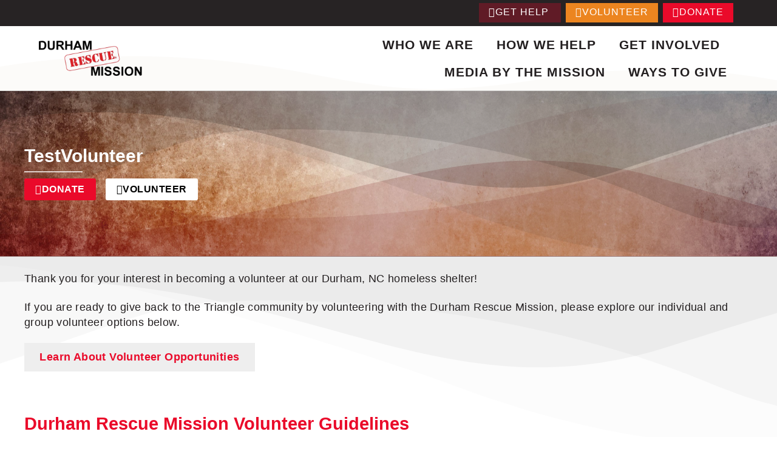

--- FILE ---
content_type: text/html; charset=UTF-8
request_url: https://durhamrescuemission.org/testvolunteer/
body_size: 31251
content:
<!DOCTYPE html><html dir="ltr" lang="en-US" prefix="og: https://ogp.me/ns#"><head><script data-no-optimize="1">var litespeed_docref=sessionStorage.getItem("litespeed_docref");litespeed_docref&&(Object.defineProperty(document,"referrer",{get:function(){return litespeed_docref}}),sessionStorage.removeItem("litespeed_docref"));</script> <meta charset="UTF-8"><meta name="viewport" content="width=device-width, initial-scale=1.0, viewport-fit=cover" /><title>TestVolunteer</title><meta name="description" content="Thank you for your interest in becoming a volunteer at our Durham, NC homeless shelter! If you are ready to give back to the Triangle community by volunteering with the Durham Rescue Mission, please explore our individual and group volunteer options below. Learn About Volunteer Opportunities Durham Rescue Mission Volunteer Guidelines The Durham Rescue Mission" /><meta name="robots" content="max-image-preview:large" /><link rel="canonical" href="https://durhamrescuemission.org/testvolunteer/" /><meta name="generator" content="All in One SEO (AIOSEO) 4.9.1.1" /><meta property="og:locale" content="en_US" /><meta property="og:site_name" content="Durham Rescue Mission | The Durham Rescue Mission is Durham, NC’s oldest and largest long-term homeless shelter, providing food, clothing, permanent supportive housing, vocational training, Biblical counseling, job placement, education, accountability and much more to broken men, women and children in Durham, Chapel Hill and Raleigh. Our doors are open 24 hours a day, 365 days a year." /><meta property="og:type" content="article" /><meta property="og:title" content="TestVolunteer" /><meta property="og:description" content="Thank you for your interest in becoming a volunteer at our Durham, NC homeless shelter! If you are ready to give back to the Triangle community by volunteering with the Durham Rescue Mission, please explore our individual and group volunteer options below. Learn About Volunteer Opportunities Durham Rescue Mission Volunteer Guidelines The Durham Rescue Mission" /><meta property="og:url" content="https://durhamrescuemission.org/testvolunteer/" /><meta property="og:image" content="https://durhamrescuemission.org/wp-content/uploads/2021/09/DurhamRescueMission_WebsiteCoverPhoto.png" /><meta property="og:image:secure_url" content="https://durhamrescuemission.org/wp-content/uploads/2021/09/DurhamRescueMission_WebsiteCoverPhoto.png" /><meta property="og:image:width" content="1024" /><meta property="og:image:height" content="512" /><meta property="article:published_time" content="2016-02-24T17:49:49+00:00" /><meta property="article:modified_time" content="2016-02-24T17:49:49+00:00" /> <script type="application/ld+json" class="aioseo-schema">{"@context":"https:\/\/schema.org","@graph":[{"@type":"BreadcrumbList","@id":"https:\/\/durhamrescuemission.org\/testvolunteer\/#breadcrumblist","itemListElement":[{"@type":"ListItem","@id":"https:\/\/durhamrescuemission.org#listItem","position":1,"name":"Home","item":"https:\/\/durhamrescuemission.org","nextItem":{"@type":"ListItem","@id":"https:\/\/durhamrescuemission.org\/testvolunteer\/#listItem","name":"TestVolunteer"}},{"@type":"ListItem","@id":"https:\/\/durhamrescuemission.org\/testvolunteer\/#listItem","position":2,"name":"TestVolunteer","previousItem":{"@type":"ListItem","@id":"https:\/\/durhamrescuemission.org#listItem","name":"Home"}}]},{"@type":"Organization","@id":"https:\/\/durhamrescuemission.org\/#organization","name":"Durham Rescue Mission","description":"The Durham Rescue Mission is Durham, NC\u2019s oldest and largest long-term homeless shelter, providing food, clothing, permanent supportive housing, vocational training, Biblical counseling, job placement, education, accountability and much more to broken men, women and children in Durham, Chapel Hill and Raleigh. Our doors are open 24 hours a day, 365 days a year.","url":"https:\/\/durhamrescuemission.org\/","logo":{"@type":"ImageObject","url":"https:\/\/durhamrescuemission.org\/wp-content\/uploads\/2024\/08\/drm-logo__black.png","@id":"https:\/\/durhamrescuemission.org\/testvolunteer\/#organizationLogo","width":464,"height":158},"image":{"@id":"https:\/\/durhamrescuemission.org\/testvolunteer\/#organizationLogo"}},{"@type":"WebPage","@id":"https:\/\/durhamrescuemission.org\/testvolunteer\/#webpage","url":"https:\/\/durhamrescuemission.org\/testvolunteer\/","name":"TestVolunteer","description":"Thank you for your interest in becoming a volunteer at our Durham, NC homeless shelter! If you are ready to give back to the Triangle community by volunteering with the Durham Rescue Mission, please explore our individual and group volunteer options below. Learn About Volunteer Opportunities Durham Rescue Mission Volunteer Guidelines The Durham Rescue Mission","inLanguage":"en-US","isPartOf":{"@id":"https:\/\/durhamrescuemission.org\/#website"},"breadcrumb":{"@id":"https:\/\/durhamrescuemission.org\/testvolunteer\/#breadcrumblist"},"datePublished":"2016-02-24T17:49:49-05:00","dateModified":"2016-02-24T17:49:49-05:00"},{"@type":"WebSite","@id":"https:\/\/durhamrescuemission.org\/#website","url":"https:\/\/durhamrescuemission.org\/","name":"Durham Rescue Mission","description":"The Durham Rescue Mission is Durham, NC\u2019s oldest and largest long-term homeless shelter, providing food, clothing, permanent supportive housing, vocational training, Biblical counseling, job placement, education, accountability and much more to broken men, women and children in Durham, Chapel Hill and Raleigh. Our doors are open 24 hours a day, 365 days a year.","inLanguage":"en-US","publisher":{"@id":"https:\/\/durhamrescuemission.org\/#organization"}}]}</script> <link rel='dns-prefetch' href='//fonts.googleapis.com' /><link rel="alternate" type="application/rss+xml" title="Durham Rescue Mission &raquo; Feed" href="https://durhamrescuemission.org/feed/" /><link rel="alternate" type="application/rss+xml" title="Durham Rescue Mission &raquo; Comments Feed" href="https://durhamrescuemission.org/comments/feed/" /><link rel="alternate" type="text/calendar" title="Durham Rescue Mission &raquo; iCal Feed" href="https://durhamrescuemission.org/events/?ical=1" /><link rel="alternate" type="application/rss+xml" title="Durham Rescue Mission &raquo; TestVolunteer Comments Feed" href="https://durhamrescuemission.org/testvolunteer/feed/" />
 <script src="//www.googletagmanager.com/gtag/js?id=G-2J8E24LDR1"  data-cfasync="false" data-wpfc-render="false" async></script> <script data-cfasync="false" data-wpfc-render="false">var mi_version = '9.10.1';
				var mi_track_user = true;
				var mi_no_track_reason = '';
								var MonsterInsightsDefaultLocations = {"page_location":"https:\/\/durhamrescuemission.org\/testvolunteer\/"};
								if ( typeof MonsterInsightsPrivacyGuardFilter === 'function' ) {
					var MonsterInsightsLocations = (typeof MonsterInsightsExcludeQuery === 'object') ? MonsterInsightsPrivacyGuardFilter( MonsterInsightsExcludeQuery ) : MonsterInsightsPrivacyGuardFilter( MonsterInsightsDefaultLocations );
				} else {
					var MonsterInsightsLocations = (typeof MonsterInsightsExcludeQuery === 'object') ? MonsterInsightsExcludeQuery : MonsterInsightsDefaultLocations;
				}

								var disableStrs = [
										'ga-disable-G-2J8E24LDR1',
									];

				/* Function to detect opted out users */
				function __gtagTrackerIsOptedOut() {
					for (var index = 0; index < disableStrs.length; index++) {
						if (document.cookie.indexOf(disableStrs[index] + '=true') > -1) {
							return true;
						}
					}

					return false;
				}

				/* Disable tracking if the opt-out cookie exists. */
				if (__gtagTrackerIsOptedOut()) {
					for (var index = 0; index < disableStrs.length; index++) {
						window[disableStrs[index]] = true;
					}
				}

				/* Opt-out function */
				function __gtagTrackerOptout() {
					for (var index = 0; index < disableStrs.length; index++) {
						document.cookie = disableStrs[index] + '=true; expires=Thu, 31 Dec 2099 23:59:59 UTC; path=/';
						window[disableStrs[index]] = true;
					}
				}

				if ('undefined' === typeof gaOptout) {
					function gaOptout() {
						__gtagTrackerOptout();
					}
				}
								window.dataLayer = window.dataLayer || [];

				window.MonsterInsightsDualTracker = {
					helpers: {},
					trackers: {},
				};
				if (mi_track_user) {
					function __gtagDataLayer() {
						dataLayer.push(arguments);
					}

					function __gtagTracker(type, name, parameters) {
						if (!parameters) {
							parameters = {};
						}

						if (parameters.send_to) {
							__gtagDataLayer.apply(null, arguments);
							return;
						}

						if (type === 'event') {
														parameters.send_to = monsterinsights_frontend.v4_id;
							var hookName = name;
							if (typeof parameters['event_category'] !== 'undefined') {
								hookName = parameters['event_category'] + ':' + name;
							}

							if (typeof MonsterInsightsDualTracker.trackers[hookName] !== 'undefined') {
								MonsterInsightsDualTracker.trackers[hookName](parameters);
							} else {
								__gtagDataLayer('event', name, parameters);
							}
							
						} else {
							__gtagDataLayer.apply(null, arguments);
						}
					}

					__gtagTracker('js', new Date());
					__gtagTracker('set', {
						'developer_id.dZGIzZG': true,
											});
					if ( MonsterInsightsLocations.page_location ) {
						__gtagTracker('set', MonsterInsightsLocations);
					}
										__gtagTracker('config', 'G-2J8E24LDR1', {"forceSSL":"true","link_attribution":"true"} );
										window.gtag = __gtagTracker;										(function () {
						/* https://developers.google.com/analytics/devguides/collection/analyticsjs/ */
						/* ga and __gaTracker compatibility shim. */
						var noopfn = function () {
							return null;
						};
						var newtracker = function () {
							return new Tracker();
						};
						var Tracker = function () {
							return null;
						};
						var p = Tracker.prototype;
						p.get = noopfn;
						p.set = noopfn;
						p.send = function () {
							var args = Array.prototype.slice.call(arguments);
							args.unshift('send');
							__gaTracker.apply(null, args);
						};
						var __gaTracker = function () {
							var len = arguments.length;
							if (len === 0) {
								return;
							}
							var f = arguments[len - 1];
							if (typeof f !== 'object' || f === null || typeof f.hitCallback !== 'function') {
								if ('send' === arguments[0]) {
									var hitConverted, hitObject = false, action;
									if ('event' === arguments[1]) {
										if ('undefined' !== typeof arguments[3]) {
											hitObject = {
												'eventAction': arguments[3],
												'eventCategory': arguments[2],
												'eventLabel': arguments[4],
												'value': arguments[5] ? arguments[5] : 1,
											}
										}
									}
									if ('pageview' === arguments[1]) {
										if ('undefined' !== typeof arguments[2]) {
											hitObject = {
												'eventAction': 'page_view',
												'page_path': arguments[2],
											}
										}
									}
									if (typeof arguments[2] === 'object') {
										hitObject = arguments[2];
									}
									if (typeof arguments[5] === 'object') {
										Object.assign(hitObject, arguments[5]);
									}
									if ('undefined' !== typeof arguments[1].hitType) {
										hitObject = arguments[1];
										if ('pageview' === hitObject.hitType) {
											hitObject.eventAction = 'page_view';
										}
									}
									if (hitObject) {
										action = 'timing' === arguments[1].hitType ? 'timing_complete' : hitObject.eventAction;
										hitConverted = mapArgs(hitObject);
										__gtagTracker('event', action, hitConverted);
									}
								}
								return;
							}

							function mapArgs(args) {
								var arg, hit = {};
								var gaMap = {
									'eventCategory': 'event_category',
									'eventAction': 'event_action',
									'eventLabel': 'event_label',
									'eventValue': 'event_value',
									'nonInteraction': 'non_interaction',
									'timingCategory': 'event_category',
									'timingVar': 'name',
									'timingValue': 'value',
									'timingLabel': 'event_label',
									'page': 'page_path',
									'location': 'page_location',
									'title': 'page_title',
									'referrer' : 'page_referrer',
								};
								for (arg in args) {
																		if (!(!args.hasOwnProperty(arg) || !gaMap.hasOwnProperty(arg))) {
										hit[gaMap[arg]] = args[arg];
									} else {
										hit[arg] = args[arg];
									}
								}
								return hit;
							}

							try {
								f.hitCallback();
							} catch (ex) {
							}
						};
						__gaTracker.create = newtracker;
						__gaTracker.getByName = newtracker;
						__gaTracker.getAll = function () {
							return [];
						};
						__gaTracker.remove = noopfn;
						__gaTracker.loaded = true;
						window['__gaTracker'] = __gaTracker;
					})();
									} else {
										console.log("");
					(function () {
						function __gtagTracker() {
							return null;
						}

						window['__gtagTracker'] = __gtagTracker;
						window['gtag'] = __gtagTracker;
					})();
									}</script> <style id="litespeed-ccss">ul{box-sizing:border-box}:root{--wp--preset--font-size--normal:16px;--wp--preset--font-size--huge:42px}.screen-reader-text{border:0;clip-path:inset(50%);height:1px;margin:-1px;overflow:hidden;padding:0;position:absolute;width:1px;word-wrap:normal!important}html :where(img[class*=wp-image-]){height:auto;max-width:100%}:root{--wp--preset--aspect-ratio--square:1;--wp--preset--aspect-ratio--4-3:4/3;--wp--preset--aspect-ratio--3-4:3/4;--wp--preset--aspect-ratio--3-2:3/2;--wp--preset--aspect-ratio--2-3:2/3;--wp--preset--aspect-ratio--16-9:16/9;--wp--preset--aspect-ratio--9-16:9/16;--wp--preset--color--black:#000000;--wp--preset--color--cyan-bluish-gray:#abb8c3;--wp--preset--color--white:#ffffff;--wp--preset--color--pale-pink:#f78da7;--wp--preset--color--vivid-red:#cf2e2e;--wp--preset--color--luminous-vivid-orange:#ff6900;--wp--preset--color--luminous-vivid-amber:#fcb900;--wp--preset--color--light-green-cyan:#7bdcb5;--wp--preset--color--vivid-green-cyan:#00d084;--wp--preset--color--pale-cyan-blue:#8ed1fc;--wp--preset--color--vivid-cyan-blue:#0693e3;--wp--preset--color--vivid-purple:#9b51e0;--wp--preset--gradient--vivid-cyan-blue-to-vivid-purple:linear-gradient(135deg,rgba(6,147,227,1) 0%,rgb(155,81,224) 100%);--wp--preset--gradient--light-green-cyan-to-vivid-green-cyan:linear-gradient(135deg,rgb(122,220,180) 0%,rgb(0,208,130) 100%);--wp--preset--gradient--luminous-vivid-amber-to-luminous-vivid-orange:linear-gradient(135deg,rgba(252,185,0,1) 0%,rgba(255,105,0,1) 100%);--wp--preset--gradient--luminous-vivid-orange-to-vivid-red:linear-gradient(135deg,rgba(255,105,0,1) 0%,rgb(207,46,46) 100%);--wp--preset--gradient--very-light-gray-to-cyan-bluish-gray:linear-gradient(135deg,rgb(238,238,238) 0%,rgb(169,184,195) 100%);--wp--preset--gradient--cool-to-warm-spectrum:linear-gradient(135deg,rgb(74,234,220) 0%,rgb(151,120,209) 20%,rgb(207,42,186) 40%,rgb(238,44,130) 60%,rgb(251,105,98) 80%,rgb(254,248,76) 100%);--wp--preset--gradient--blush-light-purple:linear-gradient(135deg,rgb(255,206,236) 0%,rgb(152,150,240) 100%);--wp--preset--gradient--blush-bordeaux:linear-gradient(135deg,rgb(254,205,165) 0%,rgb(254,45,45) 50%,rgb(107,0,62) 100%);--wp--preset--gradient--luminous-dusk:linear-gradient(135deg,rgb(255,203,112) 0%,rgb(199,81,192) 50%,rgb(65,88,208) 100%);--wp--preset--gradient--pale-ocean:linear-gradient(135deg,rgb(255,245,203) 0%,rgb(182,227,212) 50%,rgb(51,167,181) 100%);--wp--preset--gradient--electric-grass:linear-gradient(135deg,rgb(202,248,128) 0%,rgb(113,206,126) 100%);--wp--preset--gradient--midnight:linear-gradient(135deg,rgb(2,3,129) 0%,rgb(40,116,252) 100%);--wp--preset--font-size--small:14px;--wp--preset--font-size--medium:23px;--wp--preset--font-size--large:26px;--wp--preset--font-size--x-large:42px;--wp--preset--font-size--normal:16px;--wp--preset--font-size--huge:37px;--wp--preset--spacing--20:0.44rem;--wp--preset--spacing--30:0.67rem;--wp--preset--spacing--40:1rem;--wp--preset--spacing--50:1.5rem;--wp--preset--spacing--60:2.25rem;--wp--preset--spacing--70:3.38rem;--wp--preset--spacing--80:5.06rem;--wp--preset--shadow--natural:6px 6px 9px rgba(0, 0, 0, 0.2);--wp--preset--shadow--deep:12px 12px 50px rgba(0, 0, 0, 0.4);--wp--preset--shadow--sharp:6px 6px 0px rgba(0, 0, 0, 0.2);--wp--preset--shadow--outlined:6px 6px 0px -3px rgba(255, 255, 255, 1), 6px 6px rgba(0, 0, 0, 1);--wp--preset--shadow--crisp:6px 6px 0px rgba(0, 0, 0, 1)}:root{--tec-grid-gutter:48px;--tec-grid-gutter-negative:calc(var(--tec-grid-gutter)*-1);--tec-grid-gutter-half:calc(var(--tec-grid-gutter)/2);--tec-grid-gutter-half-negative:calc(var(--tec-grid-gutter-half)*-1);--tec-grid-gutter-small:42px;--tec-grid-gutter-small-negative:calc(var(--tec-grid-gutter-small)*-1);--tec-grid-gutter-small-half:calc(var(--tec-grid-gutter-small)/2);--tec-grid-gutter-small-half-negative:calc(var(--tec-grid-gutter-small-half)*-1);--tec-grid-gutter-page:42px;--tec-grid-gutter-page-small:19.5px;--tec-grid-width-default:1176px;--tec-grid-width-min:320px;--tec-grid-width:calc(var(--tec-grid-width-default) + var(--tec-grid-gutter-page)*2);--tec-grid-width-1-of-2:50%;--tec-grid-width-1-of-3:33.333%;--tec-grid-width-1-of-4:25%;--tec-grid-width-1-of-5:20%;--tec-grid-width-1-of-7:14.285%;--tec-grid-width-1-of-8:12.5%;--tec-grid-width-1-of-9:11.111%;--tec-spacer-0:4px;--tec-spacer-1:8px;--tec-spacer-2:12px;--tec-spacer-3:16px;--tec-spacer-4:20px;--tec-spacer-5:24px;--tec-spacer-6:28px;--tec-spacer-7:32px;--tec-spacer-8:40px;--tec-spacer-9:48px;--tec-spacer-10:56px;--tec-spacer-11:64px;--tec-spacer-12:80px;--tec-spacer-13:96px;--tec-spacer-14:160px;--tec-z-index-spinner-container:100;--tec-z-index-views-selector:30;--tec-z-index-dropdown:30;--tec-z-index-events-bar-button:20;--tec-z-index-search:10;--tec-z-index-filters:9;--tec-z-index-scroller:7;--tec-z-index-week-event-hover:5;--tec-z-index-map-event-hover:5;--tec-z-index-map-event-hover-actions:6;--tec-z-index-multiday-event:5;--tec-z-index-multiday-event-bar:2;--tec-color-text-primary:#141827;--tec-color-text-primary-light:#1418279e;--tec-color-text-secondary:#5d5d5d;--tec-color-text-disabled:#d5d5d5;--tec-color-text-events-title:var(--tec-color-text-primary);--tec-color-text-event-title:var(--tec-color-text-events-title);--tec-color-text-event-date:var(--tec-color-text-primary);--tec-color-text-secondary-event-date:var(--tec-color-text-secondary);--tec-color-icon-primary:#5d5d5d;--tec-color-icon-primary-alt:#757575;--tec-color-icon-secondary:#bababa;--tec-color-icon-active:#141827;--tec-color-icon-disabled:#d5d5d5;--tec-color-icon-focus:#334aff;--tec-color-icon-error:#da394d;--tec-color-event-icon:#141827;--tec-color-event-icon-hover:#334aff;--tec-color-accent-primary:#334aff;--tec-color-accent-primary-hover:#334affcc;--tec-color-accent-primary-active:#334affe6;--tec-color-accent-primary-background:#334aff12;--tec-color-accent-secondary:#141827;--tec-color-accent-secondary-hover:#141827cc;--tec-color-accent-secondary-active:#141827e6;--tec-color-accent-secondary-background:#14182712;--tec-color-button-primary:var(--tec-color-accent-primary);--tec-color-button-primary-hover:var(--tec-color-accent-primary-hover);--tec-color-button-primary-active:var(--tec-color-accent-primary-active);--tec-color-button-primary-background:var(--tec-color-accent-primary-background);--tec-color-button-secondary:var(--tec-color-accent-secondary);--tec-color-button-secondary-hover:var(--tec-color-accent-secondary-hover);--tec-color-button-secondary-active:var(--tec-color-accent-secondary-active);--tec-color-button-secondary-background:var(--tec-color-accent-secondary-background);--tec-color-link-primary:var(--tec-color-text-primary);--tec-color-link-accent:var(--tec-color-accent-primary);--tec-color-link-accent-hover:#334affcc;--tec-color-border-default:#d5d5d5;--tec-color-border-secondary:#e4e4e4;--tec-color-border-tertiary:#7d7d7d;--tec-color-border-hover:#5d5d5d;--tec-color-border-active:#141827;--tec-color-background:#fff;--tec-color-background-events:#0000;--tec-color-background-transparent:#fff9;--tec-color-background-secondary:#f7f6f6;--tec-color-background-messages:#14182712;--tec-color-background-secondary-hover:#f0eeee;--tec-color-background-error:#da394d14;--tec-color-box-shadow:rgba(#000,0.14);--tec-color-box-shadow-secondary:rgba(#000,0.1);--tec-color-scroll-track:rgba(#000,0.25);--tec-color-scroll-bar:rgba(#000,0.5);--tec-color-background-primary-multiday:#334aff3d;--tec-color-background-primary-multiday-hover:#334aff57;--tec-color-background-secondary-multiday:#1418273d;--tec-color-background-secondary-multiday-hover:#14182757;--tec-color-accent-primary-week-event:#334aff1a;--tec-color-accent-primary-week-event-hover:#334aff33;--tec-color-accent-primary-week-event-featured:#334aff0a;--tec-color-accent-primary-week-event-featured-hover:#334aff24;--tec-color-background-secondary-datepicker:var(--tec-color-background-secondary);--tec-color-accent-primary-background-datepicker:var(--tec-color-accent-primary-background)}:root{--tec-grid-gutter:48px;--tec-grid-gutter-negative:calc(var(--tec-grid-gutter)*-1);--tec-grid-gutter-half:calc(var(--tec-grid-gutter)/2);--tec-grid-gutter-half-negative:calc(var(--tec-grid-gutter-half)*-1);--tec-grid-gutter-small:42px;--tec-grid-gutter-small-negative:calc(var(--tec-grid-gutter-small)*-1);--tec-grid-gutter-small-half:calc(var(--tec-grid-gutter-small)/2);--tec-grid-gutter-small-half-negative:calc(var(--tec-grid-gutter-small-half)*-1);--tec-grid-gutter-page:42px;--tec-grid-gutter-page-small:19.5px;--tec-grid-width-default:1176px;--tec-grid-width-min:320px;--tec-grid-width:calc(var(--tec-grid-width-default) + var(--tec-grid-gutter-page)*2);--tec-grid-width-1-of-2:50%;--tec-grid-width-1-of-3:33.333%;--tec-grid-width-1-of-4:25%;--tec-grid-width-1-of-5:20%;--tec-grid-width-1-of-7:14.285%;--tec-grid-width-1-of-8:12.5%;--tec-grid-width-1-of-9:11.111%;--tec-spacer-0:4px;--tec-spacer-1:8px;--tec-spacer-2:12px;--tec-spacer-3:16px;--tec-spacer-4:20px;--tec-spacer-5:24px;--tec-spacer-6:28px;--tec-spacer-7:32px;--tec-spacer-8:40px;--tec-spacer-9:48px;--tec-spacer-10:56px;--tec-spacer-11:64px;--tec-spacer-12:80px;--tec-spacer-13:96px;--tec-spacer-14:160px;--tec-z-index-spinner-container:100;--tec-z-index-views-selector:30;--tec-z-index-dropdown:30;--tec-z-index-events-bar-button:20;--tec-z-index-search:10;--tec-z-index-filters:9;--tec-z-index-scroller:7;--tec-z-index-week-event-hover:5;--tec-z-index-map-event-hover:5;--tec-z-index-map-event-hover-actions:6;--tec-z-index-multiday-event:5;--tec-z-index-multiday-event-bar:2;--tec-color-text-primary:#141827;--tec-color-text-primary-light:#1418279e;--tec-color-text-secondary:#5d5d5d;--tec-color-text-disabled:#d5d5d5;--tec-color-text-events-title:var(--tec-color-text-primary);--tec-color-text-event-title:var(--tec-color-text-events-title);--tec-color-text-event-date:var(--tec-color-text-primary);--tec-color-text-secondary-event-date:var(--tec-color-text-secondary);--tec-color-icon-primary:#5d5d5d;--tec-color-icon-primary-alt:#757575;--tec-color-icon-secondary:#bababa;--tec-color-icon-active:#141827;--tec-color-icon-disabled:#d5d5d5;--tec-color-icon-focus:#334aff;--tec-color-icon-error:#da394d;--tec-color-event-icon:#141827;--tec-color-event-icon-hover:#334aff;--tec-color-accent-primary:#334aff;--tec-color-accent-primary-hover:#334affcc;--tec-color-accent-primary-active:#334affe6;--tec-color-accent-primary-background:#334aff12;--tec-color-accent-secondary:#141827;--tec-color-accent-secondary-hover:#141827cc;--tec-color-accent-secondary-active:#141827e6;--tec-color-accent-secondary-background:#14182712;--tec-color-button-primary:var(--tec-color-accent-primary);--tec-color-button-primary-hover:var(--tec-color-accent-primary-hover);--tec-color-button-primary-active:var(--tec-color-accent-primary-active);--tec-color-button-primary-background:var(--tec-color-accent-primary-background);--tec-color-button-secondary:var(--tec-color-accent-secondary);--tec-color-button-secondary-hover:var(--tec-color-accent-secondary-hover);--tec-color-button-secondary-active:var(--tec-color-accent-secondary-active);--tec-color-button-secondary-background:var(--tec-color-accent-secondary-background);--tec-color-link-primary:var(--tec-color-text-primary);--tec-color-link-accent:var(--tec-color-accent-primary);--tec-color-link-accent-hover:#334affcc;--tec-color-border-default:#d5d5d5;--tec-color-border-secondary:#e4e4e4;--tec-color-border-tertiary:#7d7d7d;--tec-color-border-hover:#5d5d5d;--tec-color-border-active:#141827;--tec-color-background:#fff;--tec-color-background-events:#0000;--tec-color-background-transparent:#fff9;--tec-color-background-secondary:#f7f6f6;--tec-color-background-messages:#14182712;--tec-color-background-secondary-hover:#f0eeee;--tec-color-background-error:#da394d14;--tec-color-box-shadow:rgba(#000,0.14);--tec-color-box-shadow-secondary:rgba(#000,0.1);--tec-color-scroll-track:rgba(#000,0.25);--tec-color-scroll-bar:rgba(#000,0.5);--tec-color-background-primary-multiday:#334aff3d;--tec-color-background-primary-multiday-hover:#334aff57;--tec-color-background-secondary-multiday:#1418273d;--tec-color-background-secondary-multiday-hover:#14182757;--tec-color-accent-primary-week-event:#334aff1a;--tec-color-accent-primary-week-event-hover:#334aff33;--tec-color-accent-primary-week-event-featured:#334aff0a;--tec-color-accent-primary-week-event-featured-hover:#334aff24;--tec-color-background-secondary-datepicker:var(--tec-color-background-secondary);--tec-color-accent-primary-background-datepicker:var(--tec-color-accent-primary-background);--tec-border-radius-default:4px;--tec-border-width-week-event:2px;--tec-box-shadow-default:0 2px 5px 0 var(--tec-color-box-shadow);--tec-box-shadow-tooltip:0 2px 12px 0 var(--tec-color-box-shadow);--tec-box-shadow-card:0 1px 6px 2px var(--tec-color-box-shadow);--tec-box-shadow-multiday:16px 6px 6px -2px var(--tec-color-box-shadow-secondary);--tec-form-color-background:var(--tec-color-background);--tec-form-color-border-default:var(--tec-color-text-primary);--tec-form-color-border-active:var(--tec-color-accent-secondary);--tec-form-color-border-secondary:var(--tec-color-border-tertiary);--tec-form-color-accent-primary:var(--tec-color-accent-primary);--tec-form-box-shadow-default:var(--tec-box-shadow-default);--tec-opacity-background:0.07;--tec-opacity-select-highlighted:0.3;--tec-opacity-icon-hover:0.8;--tec-opacity-icon-active:0.9;--tec-opacity-default:1;--tec-font-family-sans-serif:"Helvetica Neue",Helvetica,-apple-system,BlinkMacSystemFont,Roboto,Arial,sans-serif;--tec-font-weight-regular:400;--tec-font-weight-bold:700;--tec-font-size-0:11px;--tec-font-size-1:12px;--tec-font-size-2:14px;--tec-font-size-3:16px;--tec-font-size-4:18px;--tec-font-size-5:20px;--tec-font-size-6:22px;--tec-font-size-7:24px;--tec-font-size-8:28px;--tec-font-size-9:32px;--tec-font-size-10:42px;--tec-line-height-0:1.38;--tec-line-height-1:1.42;--tec-line-height-2:1.5;--tec-line-height-3:1.62}html{font-family:sans-serif;-ms-text-size-adjust:100%;-webkit-text-size-adjust:100%}body{margin:0}nav,section{display:block}a{background-color:#fff0}h1{font-size:2em;margin:.67em 0}img{border:0}svg:not(:root){overflow:hidden}body{-ms-word-wrap:break-word;word-wrap:break-word}body{color:#43454b;font-family:"Source Sans Pro","HelveticaNeue-Light","Helvetica Neue Light","Helvetica Neue",Helvetica,Arial,"Lucida Grande",sans-serif;line-height:1.618;text-rendering:optimizeLegibility;font-weight:400}h1,h2,h3{clear:both;font-weight:300;margin:0 0 .5407911001em;color:#131315}h1{font-size:2.617924em;line-height:1.214;letter-spacing:-1px}h2{font-size:2em;line-height:1.214}h3{font-size:1.618em}p+h2{margin-top:2.2906835em}p{margin:0 0 1.41575em}ul{margin:0 0 1.41575em 3em;padding:0}ul{list-style:disc}li>ul{margin-bottom:0;margin-left:1em}i{font-style:italic}img{height:auto;max-width:100%;display:block;border-radius:3px}a{color:#2c2d33;text-decoration:none}*{box-sizing:border-box}body{background-color:#fff;overflow-x:hidden}.screen-reader-text{border:0;clip:rect(1px,1px,1px,1px);clip-path:inset(50%);height:1px;margin:-1px;overflow:hidden;padding:0;position:absolute;width:1px;word-wrap:normal!important}.hentry{margin:0 0 4.235801032em}.button{border:0;border-radius:0;background:none;background-color:#43454b;border-color:#43454b;color:#fff;padding:.6180469716em 1.41575em;text-decoration:none;font-weight:600;text-shadow:none;display:inline-block;-webkit-appearance:none}.button::after{display:none}h1,h2,h3{color:#2b2b2b}body{color:#777}a{color:#7c7235}.button{background-color:#eee;border-color:#eee;color:#2b2b2b}.fa,.fas{-moz-osx-font-smoothing:grayscale;-webkit-font-smoothing:antialiased;display:inline-block;font-style:normal;font-variant:normal;text-rendering:auto;line-height:1}.fa-align-justify:before{content:""}.fa-chevron-circle-right:before{content:""}.fa-hand-paper:before{content:""}.fa-heart:before{content:""}.fa-info-circle:before{content:""}.fa-plus-circle:before{content:""}.fa-truck-loading:before{content:""}.fa-user-plus:before{content:""}.fa,.fas{font-family:"Font Awesome 5 Free";font-weight:900}.elementor-screen-only,.screen-reader-text{height:1px;margin:-1px;overflow:hidden;padding:0;position:absolute;top:-10000em;width:1px;clip:rect(0,0,0,0);border:0}.elementor *,.elementor :after,.elementor :before{box-sizing:border-box}.elementor a{box-shadow:none;text-decoration:none}.elementor img{border:none;border-radius:0;box-shadow:none;height:auto;max-width:100%}.elementor .elementor-background-overlay{inset:0;position:absolute}.elementor-widget-wrap .elementor-element.elementor-widget__width-auto{max-width:100%}@media (max-width:1024px){.elementor-widget-wrap .elementor-element.elementor-widget-tablet__width-auto{max-width:100%}}@media (max-width:767px){.elementor-widget-wrap .elementor-element.elementor-widget-mobile__width-initial{max-width:100%}}.elementor-element{--flex-direction:initial;--flex-wrap:initial;--justify-content:initial;--align-items:initial;--align-content:initial;--gap:initial;--flex-basis:initial;--flex-grow:initial;--flex-shrink:initial;--order:initial;--align-self:initial;align-self:var(--align-self);flex-basis:var(--flex-basis);flex-grow:var(--flex-grow);flex-shrink:var(--flex-shrink);order:var(--order)}.elementor-element:where(.e-con-full,.elementor-widget){align-content:var(--align-content);align-items:var(--align-items);flex-direction:var(--flex-direction);flex-wrap:var(--flex-wrap);gap:var(--row-gap) var(--column-gap);justify-content:var(--justify-content)}.elementor-align-right{text-align:right}.elementor-align-left{text-align:left}.elementor-align-left .elementor-button,.elementor-align-right .elementor-button{width:auto}@media (max-width:1024px){.elementor-tablet-align-justify .elementor-button{width:100%}}@media (max-width:767px){.elementor-mobile-align-center{text-align:center}.elementor-mobile-align-left{text-align:left}.elementor-mobile-align-center .elementor-button{width:auto}.elementor-mobile-align-justify .elementor-button{width:100%}}:root{--page-title-display:block}.elementor-section{position:relative}.elementor-section .elementor-container{display:flex;margin-left:auto;margin-right:auto;position:relative}@media (max-width:1024px){.elementor-section .elementor-container{flex-wrap:wrap}}.elementor-section.elementor-section-boxed>.elementor-container{max-width:1140px}.elementor-section.elementor-section-items-top>.elementor-container{align-items:flex-start}.elementor-section.elementor-section-items-middle>.elementor-container{align-items:center}.elementor-widget-wrap{align-content:flex-start;flex-wrap:wrap;position:relative;width:100%}.elementor:not(.elementor-bc-flex-widget) .elementor-widget-wrap{display:flex}.elementor-widget-wrap>.elementor-element{width:100%}.elementor-widget{position:relative}.elementor-widget:not(:last-child){margin-bottom:var(--kit-widget-spacing,20px)}.elementor-widget:not(:last-child).elementor-widget__width-auto{margin-bottom:0}.elementor-column{display:flex;min-height:1px;position:relative}.elementor-column-gap-default>.elementor-column>.elementor-element-populated{padding:10px}.elementor-column-gap-wide>.elementor-column>.elementor-element-populated{padding:20px}@media (min-width:768px){.elementor-column.elementor-col-50{width:50%}.elementor-column.elementor-col-100{width:100%}}@media (max-width:767px){.elementor-column{width:100%}}@media (prefers-reduced-motion:no-preference){html{scroll-behavior:smooth}}.elementor-heading-title{line-height:1;margin:0;padding:0}.elementor-button{background-color:#69727d;border-radius:3px;color:#fff;display:inline-block;font-size:15px;line-height:1;padding:12px 24px;fill:#fff;text-align:center}.elementor-button:visited{color:#fff}.elementor-button-content-wrapper{display:flex;flex-direction:row;gap:5px;justify-content:center}.elementor-button-icon{align-items:center;display:flex}.elementor-button-text{display:inline-block}.elementor-button span{text-decoration:inherit}@media (max-width:767px){.elementor .elementor-hidden-mobile,.elementor .elementor-hidden-phone{display:none}}@media (min-width:768px) and (max-width:1024px){.elementor .elementor-hidden-tablet{display:none}}@media (min-width:1025px) and (max-width:99999px){.elementor .elementor-hidden-desktop{display:none}}.elementor-152749 .elementor-element.elementor-element-989027c:not(.elementor-motion-effects-element-type-background){background-image:url(https://durhamrescuemission.org/wp-content/uploads/2020/07/02-scaled.jpg)}@media (max-width:767px){.elementor-152749 .elementor-element.elementor-element-989027c:not(.elementor-motion-effects-element-type-background){background-image:url(https://durhamrescuemission.org/wp-content/uploads/2020/07/candles-bg-test.png)}}.elementor-widget-divider{--divider-border-style:none;--divider-border-width:1px;--divider-color:#0c0d0e;--divider-icon-size:20px;--divider-element-spacing:10px;--divider-pattern-height:24px;--divider-pattern-size:20px;--divider-pattern-url:none;--divider-pattern-repeat:repeat-x}.elementor-widget-divider .elementor-divider{display:flex}.elementor-widget-divider .elementor-divider-separator{direction:ltr;display:flex;margin:0}.elementor-widget-divider:not(.elementor-widget-divider--view-line_text):not(.elementor-widget-divider--view-line_icon) .elementor-divider-separator{border-block-start:var(--divider-border-width) var(--divider-border-style) var(--divider-color)}.elementor-widget .elementor-icon-list-items{list-style-type:none;margin:0;padding:0}.elementor-widget .elementor-icon-list-item{margin:0;padding:0;position:relative}.elementor-widget .elementor-icon-list-item:after{bottom:0;position:absolute;width:100%}.elementor-widget .elementor-icon-list-item{align-items:var(--icon-vertical-align,center);display:flex;font-size:inherit}.elementor-widget .elementor-icon-list-icon+.elementor-icon-list-text{align-self:center;padding-inline-start:5px}.elementor-widget .elementor-icon-list-icon{display:flex;position:relative;top:var(--icon-vertical-offset,initial)}.elementor-widget .elementor-icon-list-icon i{font-size:var(--e-icon-list-icon-size);width:1.25em}.elementor-widget.elementor-widget-icon-list .elementor-icon-list-icon{text-align:var(--e-icon-list-icon-align)}.elementor-widget.elementor-align-left .elementor-icon-list-item{justify-content:flex-start;text-align:left}.elementor-widget:not(.elementor-align-right) .elementor-icon-list-item:after{left:0}@media (min-width:-1){.elementor-widget:not(.elementor-widescreen-align-right) .elementor-icon-list-item:after{left:0}.elementor-widget:not(.elementor-widescreen-align-left) .elementor-icon-list-item:after{right:0}}@media (max-width:-1){.elementor-widget:not(.elementor-laptop-align-right) .elementor-icon-list-item:after{left:0}.elementor-widget:not(.elementor-laptop-align-left) .elementor-icon-list-item:after{right:0}.elementor-widget:not(.elementor-tablet_extra-align-right) .elementor-icon-list-item:after{left:0}.elementor-widget:not(.elementor-tablet_extra-align-left) .elementor-icon-list-item:after{right:0}}@media (max-width:1024px){.elementor-widget:not(.elementor-tablet-align-right) .elementor-icon-list-item:after{left:0}.elementor-widget:not(.elementor-tablet-align-left) .elementor-icon-list-item:after{right:0}}@media (max-width:-1){.elementor-widget:not(.elementor-mobile_extra-align-right) .elementor-icon-list-item:after{left:0}.elementor-widget:not(.elementor-mobile_extra-align-left) .elementor-icon-list-item:after{right:0}}@media (max-width:767px){.elementor-widget.elementor-mobile-align-left .elementor-icon-list-item{justify-content:flex-start;text-align:left}.elementor-widget:not(.elementor-mobile-align-right) .elementor-icon-list-item:after{left:0}.elementor-widget:not(.elementor-mobile-align-left) .elementor-icon-list-item:after{right:0}}.elementor .elementor-element ul.elementor-icon-list-items{padding:0}[data-elementor-type=popup]:not(.elementor-edit-area){display:none}.elementor-widget-image{text-align:center}.elementor-widget-image a{display:inline-block}.elementor-widget-image img{display:inline-block;vertical-align:middle}.elementor-shape{direction:ltr;left:0;line-height:0;overflow:hidden;position:absolute;width:100%}.elementor-shape-top{top:-1px}.elementor-shape-bottom{bottom:-1px}.elementor-shape-bottom:not([data-negative=true]) svg{z-index:-1}.elementor-shape[data-negative=false].elementor-shape-bottom{transform:rotate(180deg)}.elementor-shape svg{display:block;left:50%;position:relative;transform:translateX(-50%);width:calc(100% + 1.3px)}.elementor-shape .elementor-shape-fill{fill:#fff;transform:rotateY(0deg);transform-origin:center}.elementor-item:after,.elementor-item:before{display:block;position:absolute}.elementor-item:not(:hover):not(:focus):not(.elementor-item-active):not(.highlighted):after,.elementor-item:not(:hover):not(:focus):not(.elementor-item-active):not(.highlighted):before{opacity:0}.elementor-nav-menu--main .elementor-nav-menu a{padding:13px 20px}.elementor-nav-menu--main .elementor-nav-menu ul{border-style:solid;border-width:0;padding:0;position:absolute;width:12em}.elementor-nav-menu--layout-horizontal{display:flex}.elementor-nav-menu--layout-horizontal .elementor-nav-menu{display:flex;flex-wrap:wrap}.elementor-nav-menu--layout-horizontal .elementor-nav-menu a{flex-grow:1;white-space:nowrap}.elementor-nav-menu--layout-horizontal .elementor-nav-menu>li{display:flex}.elementor-nav-menu--layout-horizontal .elementor-nav-menu>li ul{top:100%!important}.elementor-nav-menu--layout-horizontal .elementor-nav-menu>li:not(:first-child)>a{margin-inline-start:var(--e-nav-menu-horizontal-menu-item-margin)}.elementor-nav-menu--layout-horizontal .elementor-nav-menu>li:not(:first-child)>ul{left:var(--e-nav-menu-horizontal-menu-item-margin)!important}.elementor-nav-menu--layout-horizontal .elementor-nav-menu>li:not(:last-child)>a{margin-inline-end:var(--e-nav-menu-horizontal-menu-item-margin)}.elementor-nav-menu--layout-horizontal .elementor-nav-menu>li:not(:last-child):after{align-self:center;border-color:var(--e-nav-menu-divider-color,#000);border-left-style:var(--e-nav-menu-divider-style,solid);border-left-width:var(--e-nav-menu-divider-width,2px);content:var(--e-nav-menu-divider-content,none);height:var(--e-nav-menu-divider-height,35%)}.elementor-nav-menu__align-end .elementor-nav-menu{justify-content:flex-end;margin-inline-start:auto}.elementor-widget-nav-menu .elementor-widget-container{display:flex;flex-direction:column}.elementor-nav-menu{position:relative;z-index:2}.elementor-nav-menu:after{clear:both;content:" ";display:block;font:0/0 serif;height:0;overflow:hidden;visibility:hidden}.elementor-nav-menu,.elementor-nav-menu li,.elementor-nav-menu ul{display:block;line-height:normal;list-style:none;margin:0;padding:0}.elementor-nav-menu ul{display:none}.elementor-nav-menu a,.elementor-nav-menu li{position:relative}.elementor-nav-menu li{border-width:0}.elementor-nav-menu a{align-items:center;display:flex}.elementor-nav-menu a{line-height:20px;padding:10px 20px}.elementor-menu-toggle{align-items:center;background-color:rgb(0 0 0/.05);border:0 solid;border-radius:3px;color:#33373d;display:flex;font-size:var(--nav-menu-icon-size,22px);justify-content:center;padding:.25em}.elementor-menu-toggle:not(.elementor-active) .elementor-menu-toggle__icon--close{display:none}.elementor-nav-menu--dropdown{background-color:#fff;font-size:13px}.elementor-nav-menu--dropdown.elementor-nav-menu__container{margin-top:10px;overflow-x:hidden;overflow-y:auto;transform-origin:top}.elementor-nav-menu--dropdown.elementor-nav-menu__container .elementor-sub-item{font-size:.85em}.elementor-nav-menu--dropdown a{color:#33373d}ul.elementor-nav-menu--dropdown a{border-inline-start:8px solid #fff0;text-shadow:none}.elementor-nav-menu--toggle{--menu-height:100vh}.elementor-nav-menu--toggle .elementor-menu-toggle:not(.elementor-active)+.elementor-nav-menu__container{max-height:0;overflow:hidden;transform:scaleY(0)}.elementor-nav-menu--stretch .elementor-nav-menu__container.elementor-nav-menu--dropdown{position:absolute;z-index:9997}@media (max-width:767px){.elementor-nav-menu--dropdown-mobile .elementor-nav-menu--main{display:none}}@media (min-width:768px){.elementor-nav-menu--dropdown-mobile .elementor-menu-toggle,.elementor-nav-menu--dropdown-mobile .elementor-nav-menu--dropdown{display:none}.elementor-nav-menu--dropdown-mobile nav.elementor-nav-menu--dropdown.elementor-nav-menu__container{overflow-y:hidden}}[class*=" eicon-"]{display:inline-block;font-family:eicons;font-size:inherit;font-weight:400;font-style:normal;font-variant:normal;line-height:1;text-rendering:auto;-webkit-font-smoothing:antialiased;-moz-osx-font-smoothing:grayscale}.eicon-menu-bar:before{content:""}.eicon-close:before{content:""}.elementor-kit-75{--e-global-color-primary:#6EC1E4;--e-global-color-secondary:#54595F;--e-global-color-text:#7A7A7A;--e-global-color-accent:#61CE70;--e-global-color-b6285f2:#EA0A2A;--e-global-color-1a3585c:#9F0000;--e-global-color-b1cc769:#FFC2CB;--e-global-color-2772fbf2:#231F20;--e-global-color-79eb9bfc:#696969;--e-global-color-4fd01040:#FFF;--e-global-color-26b2fc1:#F9F9F9;--e-global-color-301668d2:#DEDEDE;--e-global-color-e1b378d:#EC8520;--e-global-color-e56202c:#B3B3B3;--e-global-color-1d0da4cd:#4054B2;--e-global-color-62e226c5:#23A455;--e-global-color-3c0e8cd1:#000;--e-global-color-f9c7291:#F2F2F2;--e-global-typography-primary-font-family:"Roboto";--e-global-typography-primary-font-weight:600;--e-global-typography-secondary-font-family:"Roboto Slab";--e-global-typography-secondary-font-weight:400;--e-global-typography-text-font-family:"Roboto";--e-global-typography-text-font-weight:400;--e-global-typography-accent-font-family:"Roboto";--e-global-typography-accent-font-weight:500;background-color:var(--e-global-color-4fd01040);color:var(--e-global-color-2772fbf2);font-family:"Lato",Sans-serif;font-size:16px;font-weight:500;line-height:1.4em;letter-spacing:.5px}.elementor-kit-75 .elementor-button{background-color:var(--e-global-color-b6285f2);font-family:"Oswald",Sans-serif;font-size:.8em;font-weight:700;text-transform:capitalize;line-height:1em;letter-spacing:.4px;color:#FFF;border-radius:3% 3% 3% 3%;padding:12px 16px 12px 16px}.elementor-kit-75 p{margin-bottom:1.2em}.elementor-kit-75 a{color:var(--e-global-color-b6285f2);font-weight:700}.elementor-kit-75 h1{color:var(--e-global-color-2772fbf2);font-family:"Oswald",Sans-serif;font-size:2.4em;font-weight:600;text-transform:capitalize;line-height:1em;letter-spacing:1px}.elementor-kit-75 h2{color:var(--e-global-color-b6285f2);font-family:"Oswald",Sans-serif;font-size:1.6em;font-weight:600;text-transform:capitalize;line-height:1.4em;letter-spacing:.5px}.elementor-kit-75 h3{color:var(--e-global-color-79eb9bfc);font-family:"Oswald",Sans-serif;font-size:1.3em;font-weight:600;text-transform:capitalize;line-height:1.2em;letter-spacing:.4px}.elementor-kit-75 img{border-radius:3% 3% 3% 3%}.elementor-section.elementor-section-boxed>.elementor-container{max-width:1200px}.elementor-widget:not(:last-child){margin-block-end:0}.elementor-element{--widgets-spacing:0px 0px;--widgets-spacing-row:0px;--widgets-spacing-column:0px}@media (max-width:1024px){.elementor-section.elementor-section-boxed>.elementor-container{max-width:1024px}}@media (max-width:767px){.elementor-kit-75{font-size:14px;line-height:1.2em;letter-spacing:.4px}.elementor-kit-75 p{margin-bottom:18px}.elementor-kit-75 h1{font-size:28px}.elementor-kit-75 h2{font-size:24px}.elementor-kit-75 h3{font-size:20px;line-height:1.2em;letter-spacing:.4px}.elementor-kit-75 .elementor-button{font-size:14px;line-height:1em;letter-spacing:.4px;padding:10px 14px 10px 14px}.elementor-kit-75 img{border-radius:3px 3px 3px 3px}.elementor-section.elementor-section-boxed>.elementor-container{max-width:767px}}h2{padding-bottom:2px}h3{padding-bottom:6px}.uael-nav-menu li,.uael-nav-menu ul,ul.uael-nav-menu{list-style:none!important;margin:0;padding:0}.uael-nav-menu li.menu-item{position:relative}.uael-nav-menu .sub-menu li.menu-item{position:relative;background:inherit}.elementor-widget-uael-nav-menu .elementor-widget-container,.uael-nav-menu a.uael-menu-item,.uael-nav-menu a.uael-sub-menu-item,.uael-nav-menu__layout-horizontal,.uael-nav-menu__layout-horizontal .uael-nav-menu,.uael-nav-menu__toggle,div.uael-nav-menu{-js-display:flex;display:-webkit-box;display:-webkit-flex;display:-moz-box;display:-ms-flexbox;display:flex}.elementor-widget-uael-nav-menu .elementor-widget-container,div.uael-nav-menu{-webkit-box-orient:vertical;-webkit-box-direction:normal;-webkit-flex-direction:column;-moz-box-orient:vertical;-moz-box-direction:normal;-ms-flex-direction:column;flex-direction:column}.uael-nav-menu__layout-horizontal .uael-nav-menu{-webkit-flex-wrap:wrap;-ms-flex-wrap:wrap;flex-wrap:wrap}.uael-layout-horizontal .uael-nav-menu__toggle{display:none}.uael-nav-menu__layout-horizontal .uael-nav-menu .sub-menu{position:absolute;top:100%;left:0;z-index:16;visibility:hidden;opacity:0;text-align:left}.uael-layout-horizontal .uael-nav-menu__toggle{visibility:hidden;opacity:0}.uael-nav-menu .menu-item-has-children .sub-menu{position:absolute;top:100%;left:0;z-index:9999;visibility:hidden;opacity:0}.uael-nav-menu:after,.uael-nav-menu:before{content:"";display:table;clear:both}.uael-nav-menu__align-right .uael-nav-menu{margin-left:auto}.uael-nav-menu__align-right .uael-nav-menu{-webkit-box-pack:end;-ms-flex-pack:end;-webkit-justify-content:flex-end;-moz-box-pack:end;justify-content:flex-end}.uael-nav-menu a.uael-menu-item,.uael-nav-menu a.uael-sub-menu-item{line-height:1;text-decoration:none;-webkit-box-pack:justify;-moz-box-pack:justify;-ms-flex-pack:justify;-webkit-box-shadow:none;box-shadow:none;-webkit-box-align:center;-webkit-align-items:center;-moz-box-align:center;-ms-flex-align:center;align-items:center;-webkit-justify-content:space-between;justify-content:space-between}.uael-nav-menu .sub-menu{min-width:220px;margin:0;z-index:9999}.uael-nav-menu__layout-horizontal{font-size:0}.uael-nav-menu__layout-horizontal li.menu-item{font-size:medium}.uael-nav-menu__layout-horizontal .uael-nav-menu .sub-menu{-webkit-box-shadow:0 4px 10px -2px rgb(0 0 0/.1);box-shadow:0 4px 10px -2px rgb(0 0 0/.1)}.uael-submenu-open-hover .uael-nav-menu__layout-horizontal .uael-nav-menu .sub-menu{visibility:hidden}nav ul li.menu-item ul.sub-menu:before{content:"";display:block;position:absolute;width:100%}.uael-nav-menu .uael-has-submenu .sub-menu li.menu-item:first-child,.uael-nav-menu .uael-has-submenu .sub-menu li.menu-item:last-child{overflow:visible!important}.uael-nav-menu-icon{border:0 solid}.uael-nav-menu__submenu-classic .uael-menu-toggle:before{font-family:"Font Awesome 5 Free";z-index:1;font-size:inherit;font-weight:inherit;line-height:0}.uael-nav-menu__toggle{font-size:22px;border:0 solid;-webkit-border-radius:3px;border-radius:3px;color:#494c4f;position:relative}.uael-nav-menu .sub-arrow{font-size:14px;line-height:1;-js-display:flex;display:-webkit-box;display:-webkit-flex;display:-moz-box;display:-ms-flexbox;display:flex;margin-top:-10px;margin-bottom:-10px}.uael-nav-menu__layout-horizontal .uael-nav-menu .sub-arrow{margin-left:10px}.uael-nav-menu-icon{display:inline-block;line-height:1;text-align:center}.uael-nav-menu .menu-item a:after,.uael-nav-menu .menu-item a:before{display:block;position:absolute}.uael-nav-menu .menu-item a.uael-menu-item:not(:hover):not(:focus):not(.current-menu-item):not(.highlighted):after,.uael-nav-menu .menu-item a.uael-menu-item:not(:hover):not(:focus):not(.current-menu-item):not(.highlighted):before{opacity:0}.uael-submenu-animation-slide_up .uael-layout-horizontal .menu-item-has-children>ul.sub-menu{-webkit-transform:translateY(20%);-ms-transform:translateY(20%);transform:translateY(20%);opacity:0}@media only screen and (max-width:1024px){.uael-nav-menu__breakpoint-tablet .uael-nav-menu,.uael-nav-menu__breakpoint-tablet .uael-nav-menu__layout-horizontal li{width:100%;margin-right:0}.uael-nav-menu__breakpoint-tablet .uael-layout-horizontal .uael-nav-menu__toggle{display:block}.uael-nav-menu__breakpoint-tablet .uael-nav-menu__layout-horizontal,.uael-nav-menu__breakpoint-tablet .uael-nav-menu__layout-horizontal .sub-menu,.uael-nav-menu__breakpoint-tablet .uael-nav-menu__layout-horizontal .uael-nav-menu{visibility:hidden;opacity:0}.uael-nav-menu__breakpoint-tablet .uael-layout-horizontal .uael-nav-menu__toggle{visibility:visible;opacity:1}.uael-nav-menu__breakpoint-tablet .uael-nav-menu__layout-horizontal{height:0}.uael-nav-menu__breakpoint-tablet .uael-layout-horizontal .uael-nav-menu__toggle{display:block}.uael-nav-menu__breakpoint-tablet .uael-menu-toggle{border:1px dotted #fff0}.uael-nav-menu__breakpoint-tablet .uael-nav-menu__layout-horizontal .sub-menu{position:relative;height:0}.uael-nav-menu__breakpoint-tablet .uael-nav-menu__layout-horizontal .sub-menu{top:0}.uael-nav-menu__breakpoint-tablet .sub-menu{left:0!important;width:auto!important}.uael-nav-menu .sub-menu{min-width:auto;margin:0}.uael-nav-menu__breakpoint-tablet .uael-nav-menu__layout-horizontal .uael-nav-menu .sub-arrow{padding:10px}.uael-nav-menu__breakpoint-tablet .uael-nav-menu .sub-menu{-webkit-box-shadow:none;box-shadow:none}.uael-submenu-animation-slide_up .uael-layout-horizontal .menu-item-has-children ul.sub-menu{-webkit-transform:none;-ms-transform:none;transform:none}.elementor-widget-uael-nav-menu.uael-nav-menu__breakpoint-tablet .uael-nav-menu-layout:not(.uael-pointer__framed) .menu-item.parent a.uael-menu-item:after,.elementor-widget-uael-nav-menu.uael-nav-menu__breakpoint-tablet .uael-nav-menu-layout:not(.uael-pointer__framed) .menu-item.parent a.uael-menu-item:before{background-color:unset!important}}@media only screen and (max-width:767px){.uael-nav-menu .sub-menu{min-width:auto;margin:0}.uael-nav-menu__breakpoint-tablet .sub-menu{left:0!important;width:auto!important}.uael-submenu-animation-slide_up .uael-layout-horizontal .menu-item-has-children ul.sub-menu{-webkit-transform:none;-ms-transform:none;transform:none}.elementor-widget-uael-nav-menu.uael-nav-menu__breakpoint-tablet .uael-nav-menu-layout:not(.uael-pointer__framed) .menu-item.parent a.uael-menu-item:after,.elementor-widget-uael-nav-menu.uael-nav-menu__breakpoint-tablet .uael-nav-menu-layout:not(.uael-pointer__framed) .menu-item.parent a.uael-menu-item:before{background-color:unset!important}}.fa,.fas{-moz-osx-font-smoothing:grayscale;-webkit-font-smoothing:antialiased;display:inline-block;font-style:normal;font-variant:normal;text-rendering:auto;line-height:1}.fa-align-justify:before{content:""}.fa-chevron-circle-right:before{content:""}.fa-hand-paper:before{content:""}.fa-heart:before{content:""}.fa-info-circle:before{content:""}.fa-plus-circle:before{content:""}.fa-truck-loading:before{content:""}.fa-user-plus:before{content:""}.fa,.fas{font-family:"Font Awesome 5 Free";font-weight:900}:root{--jet-blog-tiles-col-width:320px}.elementor-198374 .elementor-element.elementor-element-6e8ae5c.elementor-column.elementor-element[data-element_type="column"]>.elementor-widget-wrap.elementor-element-populated{align-content:flex-start;align-items:flex-start}.elementor-198374 .elementor-element.elementor-element-6e8ae5c>.elementor-widget-wrap>.elementor-widget:not(.elementor-widget__width-auto):not(.elementor-widget__width-initial):not(:last-child):not(.elementor-absolute){margin-bottom:0}.elementor-198374 .elementor-element.elementor-element-6e8ae5c>.elementor-element-populated{padding:0 14px 0 14px}.elementor-198374 .elementor-element.elementor-element-590c1eb>.elementor-widget-container{padding:14px 0 8px 0}.elementor-198374 .elementor-element.elementor-element-590c1eb{text-align:left}.elementor-198374 .elementor-element.elementor-element-590c1eb .elementor-heading-title{font-size:20px;text-transform:uppercase;line-height:1.2em;letter-spacing:.4px;color:var(--e-global-color-b6285f2)}.elementor-198374 .elementor-element.elementor-element-7564a87>.elementor-widget-container{padding:4px 0 4px 0}.elementor-198374 .elementor-element.elementor-element-7564a87{text-align:left}.elementor-198374 .elementor-element.elementor-element-7564a87 .elementor-heading-title{font-size:20px;text-transform:capitalize;line-height:1em;letter-spacing:.4px;color:var(--e-global-color-3c0e8cd1)}.elementor-198374 .elementor-element.elementor-element-dafc2c8{--divider-border-style:solid;--divider-color:var( --e-global-color-3c0e8cd1 );--divider-border-width:2px}.elementor-198374 .elementor-element.elementor-element-dafc2c8>.elementor-widget-container{padding:0 0 0 0}.elementor-198374 .elementor-element.elementor-element-dafc2c8 .elementor-divider-separator{width:100%;margin:0 auto;margin-left:0}.elementor-198374 .elementor-element.elementor-element-dafc2c8 .elementor-divider{text-align:left;padding-block-start:6px;padding-block-end:6px}.elementor-198374 .elementor-element.elementor-element-aae75ff>.elementor-widget-container{padding:16px 20px 12px 0}.elementor-198374 .elementor-element.elementor-element-aae75ff .elementor-icon-list-items:not(.elementor-inline-items) .elementor-icon-list-item:not(:last-child){padding-bottom:calc(22px/2)}.elementor-198374 .elementor-element.elementor-element-aae75ff .elementor-icon-list-items:not(.elementor-inline-items) .elementor-icon-list-item:not(:first-child){margin-top:calc(22px/2)}.elementor-198374 .elementor-element.elementor-element-aae75ff .elementor-icon-list-icon i{color:var(--e-global-color-b6285f2)}.elementor-198374 .elementor-element.elementor-element-aae75ff{--e-icon-list-icon-size:16px;--e-icon-list-icon-align:left;--e-icon-list-icon-margin:0 calc(var(--e-icon-list-icon-size, 1em) * 0.25) 0 0;--icon-vertical-offset:0px}.elementor-198374 .elementor-element.elementor-element-aae75ff .elementor-icon-list-icon{padding-right:4px}.elementor-198374 .elementor-element.elementor-element-aae75ff .elementor-icon-list-item>.elementor-icon-list-text{font-family:"Lato",Sans-serif;font-size:16px;font-weight:600;line-height:1.2em;letter-spacing:.4px}.elementor-198374 .elementor-element.elementor-element-aae75ff .elementor-icon-list-text{color:var(--e-global-color-79eb9bfc)}.elementor-198374 .elementor-element.elementor-element-f78391b>.elementor-widget-container{padding:12px 0 4px 0}.elementor-198374 .elementor-element.elementor-element-f78391b{text-align:left}.elementor-198374 .elementor-element.elementor-element-f78391b .elementor-heading-title{font-size:20px;text-transform:capitalize;line-height:1em;letter-spacing:.4px;color:var(--e-global-color-3c0e8cd1)}.elementor-198374 .elementor-element.elementor-element-66ae511{--divider-border-style:solid;--divider-color:var( --e-global-color-3c0e8cd1 );--divider-border-width:2px}.elementor-198374 .elementor-element.elementor-element-66ae511>.elementor-widget-container{padding:0 0 0 0}.elementor-198374 .elementor-element.elementor-element-66ae511 .elementor-divider-separator{width:100%;margin:0 auto;margin-left:0}.elementor-198374 .elementor-element.elementor-element-66ae511 .elementor-divider{text-align:left;padding-block-start:6px;padding-block-end:6px}.elementor-198374 .elementor-element.elementor-element-607f354>.elementor-widget-container{padding:16px 20px 12px 0}.elementor-198374 .elementor-element.elementor-element-607f354 .elementor-icon-list-icon i{color:var(--e-global-color-b6285f2)}.elementor-198374 .elementor-element.elementor-element-607f354{--e-icon-list-icon-size:16px;--e-icon-list-icon-align:left;--e-icon-list-icon-margin:0 calc(var(--e-icon-list-icon-size, 1em) * 0.25) 0 0;--icon-vertical-offset:0px}.elementor-198374 .elementor-element.elementor-element-607f354 .elementor-icon-list-icon{padding-right:4px}.elementor-198374 .elementor-element.elementor-element-607f354 .elementor-icon-list-item>.elementor-icon-list-text{font-family:"Lato",Sans-serif;font-size:16px;font-weight:600;line-height:1.2em;letter-spacing:.4px}.elementor-198374 .elementor-element.elementor-element-607f354 .elementor-icon-list-text{color:var(--e-global-color-79eb9bfc)}@media (max-width:767px){.elementor-198374 .elementor-element.elementor-element-6e8ae5c.elementor-column.elementor-element[data-element_type="column"]>.elementor-widget-wrap.elementor-element-populated{align-content:flex-start;align-items:flex-start}.elementor-198374 .elementor-element.elementor-element-6e8ae5c>.elementor-widget-wrap>.elementor-widget:not(.elementor-widget__width-auto):not(.elementor-widget__width-initial):not(:last-child):not(.elementor-absolute){margin-bottom:0}.elementor-198374 .elementor-element.elementor-element-590c1eb{text-align:left}.elementor-198374 .elementor-element.elementor-element-590c1eb .elementor-heading-title{font-size:18px}.elementor-198374 .elementor-element.elementor-element-7564a87 .elementor-heading-title{font-size:18px;line-height:1em;letter-spacing:.4px}.elementor-198374 .elementor-element.elementor-element-aae75ff .elementor-icon-list-items:not(.elementor-inline-items) .elementor-icon-list-item:not(:last-child){padding-bottom:calc(20px/2)}.elementor-198374 .elementor-element.elementor-element-aae75ff .elementor-icon-list-items:not(.elementor-inline-items) .elementor-icon-list-item:not(:first-child){margin-top:calc(20px/2)}.elementor-198374 .elementor-element.elementor-element-aae75ff{--e-icon-list-icon-size:14px;--e-icon-list-icon-align:left;--e-icon-list-icon-margin:0 calc(var(--e-icon-list-icon-size, 1em) * 0.25) 0 0}.elementor-198374 .elementor-element.elementor-element-aae75ff .elementor-icon-list-item>.elementor-icon-list-text{font-size:14px;line-height:1.2em;letter-spacing:.4px}.elementor-198374 .elementor-element.elementor-element-f78391b .elementor-heading-title{font-size:18px;line-height:1em;letter-spacing:.4px}}.elementor-35 .elementor-element.elementor-element-1f9616f:not(.elementor-motion-effects-element-type-background){background-color:#272324}.elementor-35 .elementor-element.elementor-element-1f9616f>.elementor-container{max-width:1400px}.elementor-35 .elementor-element.elementor-element-1f9616f{padding:4px 64px 4px 64px;z-index:9999}.elementor-35 .elementor-element.elementor-element-ba07a41.elementor-column.elementor-element[data-element_type="column"]>.elementor-widget-wrap.elementor-element-populated{align-content:center;align-items:center}.elementor-35 .elementor-element.elementor-element-ba07a41.elementor-column>.elementor-widget-wrap{justify-content:flex-end}.elementor-35 .elementor-element.elementor-element-ba07a41>.elementor-element-populated{padding:1px 8px 2px 8px}.elementor-35 .elementor-element.elementor-element-3a83db8 .elementor-button{background-color:#EA0A2A4A;font-size:16px;font-weight:500;text-transform:uppercase;letter-spacing:1px;border-radius:0 0 0 0;padding:7px 20px 9px 16px}.elementor-35 .elementor-element.elementor-element-3a83db8{width:auto;max-width:auto}.elementor-35 .elementor-element.elementor-element-3a83db8>.elementor-widget-container{margin:0 8px 0 0;padding:0 0 0 0}.elementor-35 .elementor-element.elementor-element-3a83db8 .elementor-button-content-wrapper{flex-direction:row}.elementor-35 .elementor-element.elementor-element-3a83db8 .elementor-button .elementor-button-content-wrapper{gap:10px}.elementor-35 .elementor-element.elementor-element-5ef6ba3 .elementor-button{background-color:var(--e-global-color-e1b378d);font-size:16px;font-weight:500;text-transform:uppercase;letter-spacing:1px;border-radius:0 0 0 0;padding:7px 16px 9px 16px}.elementor-35 .elementor-element.elementor-element-5ef6ba3{width:auto;max-width:auto}.elementor-35 .elementor-element.elementor-element-5ef6ba3>.elementor-widget-container{margin:0 8px 0 0;padding:0 0 0 0}.elementor-35 .elementor-element.elementor-element-5ef6ba3 .elementor-button-content-wrapper{flex-direction:row}.elementor-35 .elementor-element.elementor-element-5ef6ba3 .elementor-button .elementor-button-content-wrapper{gap:10px}.elementor-35 .elementor-element.elementor-element-440ec1f .elementor-button{background-color:var(--e-global-color-b6285f2);font-size:16px;font-weight:500;text-transform:uppercase;letter-spacing:1px;border-radius:0 0 0 0;padding:7px 16px 9px 16px}.elementor-35 .elementor-element.elementor-element-440ec1f{width:auto;max-width:auto}.elementor-35 .elementor-element.elementor-element-440ec1f>.elementor-widget-container{margin:0 0 0 0;padding:0 0 0 0}.elementor-35 .elementor-element.elementor-element-440ec1f .elementor-button-content-wrapper{flex-direction:row}.elementor-35 .elementor-element.elementor-element-440ec1f .elementor-button .elementor-button-content-wrapper{gap:10px}.elementor-35 .elementor-element.elementor-element-d865b4c{width:auto;max-width:auto}.elementor-35 .elementor-element.elementor-element-d865b4c.elementor-element{--align-self:center;--flex-grow:0;--flex-shrink:1}.elementor-35 .elementor-element.elementor-element-5bee24f{width:auto;max-width:auto}.elementor-35 .elementor-element.elementor-element-2823157>.elementor-container>.elementor-column>.elementor-widget-wrap{align-content:center;align-items:center}.elementor-35 .elementor-element.elementor-element-2823157:not(.elementor-motion-effects-element-type-background){background-color:#FFF}.elementor-35 .elementor-element.elementor-element-2823157>.elementor-container{max-width:1400px;min-height:54px}.elementor-35 .elementor-element.elementor-element-2823157{border-style:solid;border-width:0 0 1px 0;border-color:#A5A5A5DE;padding:0 64px 0 64px;z-index:9999}.elementor-35 .elementor-element.elementor-element-2823157>.elementor-shape-bottom .elementor-shape-fill{fill:rgb(249 247 241/.46)}.elementor-35 .elementor-element.elementor-element-2823157>.elementor-shape-bottom svg{width:calc(100% + 1.3px);height:58px}.elementor-35 .elementor-element.elementor-element-570481d>.elementor-element-populated{margin:10px 0 10px 0;--e-column-margin-right:0px;--e-column-margin-left:0px}.elementor-35 .elementor-element.elementor-element-071eda6{width:auto;max-width:auto;text-align:left}.elementor-35 .elementor-element.elementor-element-071eda6>.elementor-widget-container{margin:0 0 0 0;padding:0 0 0 0}.elementor-35 .elementor-element.elementor-element-071eda6 img{width:100%;max-width:170px}.elementor-35 .elementor-element.elementor-element-193426f.elementor-column>.elementor-widget-wrap{justify-content:flex-end}.elementor-35 .elementor-element.elementor-element-193426f>.elementor-element-populated{margin:8px 0 8px 0;--e-column-margin-right:0px;--e-column-margin-left:0px}.elementor-35 .elementor-element.elementor-element-5ae1aee .menu-item a.uael-menu-item,.elementor-35 .elementor-element.elementor-element-5ae1aee .menu-item a.uael-sub-menu-item{padding-left:8px;padding-right:8px}.elementor-35 .elementor-element.elementor-element-5ae1aee .menu-item a.uael-menu-item,.elementor-35 .elementor-element.elementor-element-5ae1aee .menu-item a.uael-sub-menu-item{padding-top:12px;padding-bottom:12px}body:not(.rtl) .elementor-35 .elementor-element.elementor-element-5ae1aee .uael-nav-menu__layout-horizontal .uael-nav-menu>li.menu-item:not(:last-child){margin-right:12px}.elementor-35 .elementor-element.elementor-element-5ae1aee ul.sub-menu{width:220px}.elementor-35 .elementor-element.elementor-element-5ae1aee .sub-menu li a.uael-sub-menu-item{padding-left:14px;padding-right:14px}.elementor-35 .elementor-element.elementor-element-5ae1aee .sub-menu a.uael-sub-menu-item{padding-top:14px;padding-bottom:14px}.elementor-35 .elementor-element.elementor-element-5ae1aee nav.uael-nav-menu__layout-horizontal ul.sub-menu{margin-top:0}.elementor-35 .elementor-element.elementor-element-5ae1aee{width:auto;max-width:auto}.elementor-35 .elementor-element.elementor-element-5ae1aee>.elementor-widget-container{margin:0 0 0 16px}.elementor-35 .elementor-element.elementor-element-5ae1aee .uael-nav-menu__toggle{text-align:right}.elementor-35 .elementor-element.elementor-element-5ae1aee .menu-item a.uael-menu-item{font-family:"Oswald",Sans-serif;font-size:21px;font-weight:600;text-transform:uppercase;letter-spacing:1px}.elementor-35 .elementor-element.elementor-element-5ae1aee .menu-item a.uael-menu-item:not(.elementor-button),.elementor-35 .elementor-element.elementor-element-5ae1aee .sub-menu a.uael-sub-menu-item{color:var(--e-global-color-2772fbf2)}.elementor-35 .elementor-element.elementor-element-5ae1aee .sub-menu a.uael-sub-menu-item{color:var(--e-global-color-2772fbf2)}.elementor-35 .elementor-element.elementor-element-5ae1aee .sub-menu{background-color:#FFF}.elementor-35 .elementor-element.elementor-element-5ae1aee .sub-menu li a.uael-sub-menu-item{font-family:"Poppins",Sans-serif;font-size:18px;font-weight:600;text-transform:uppercase}.elementor-35 .elementor-element.elementor-element-5ae1aee .sub-menu{border-radius:4px 4px 4px 4px}.elementor-35 .elementor-element.elementor-element-5ae1aee .sub-menu li.menu-item:first-child{border-top-left-radius:4px;border-top-right-radius:4px;overflow:hidden}.elementor-35 .elementor-element.elementor-element-5ae1aee .sub-menu li.menu-item:last-child{border-bottom-right-radius:4px;border-bottom-left-radius:4px;overflow:hidden}.elementor-35 .elementor-element.elementor-element-5ae1aee .uael-nav-menu .sub-menu{box-shadow:0 0 12px -2px rgb(0 0 0/.5)}.elementor-35 .elementor-element.elementor-element-5ae1aee .sub-menu li.menu-item:not(:last-child){border-bottom-style:solid;border-bottom-color:#c4c4c4;border-bottom-width:1px}.elementor-35 .elementor-element.elementor-element-36805466>.elementor-container>.elementor-column>.elementor-widget-wrap{align-content:center;align-items:center}.elementor-35 .elementor-element.elementor-element-36805466:not(.elementor-motion-effects-element-type-background){background-color:var(--e-global-color-4fd01040)}.elementor-35 .elementor-element.elementor-element-36805466>.elementor-container{max-width:1200px}.elementor-35 .elementor-element.elementor-element-36805466{box-shadow:0 4px 13px -5px rgb(0 0 0/.22);padding:8px 0 8px 0;z-index:9999}.elementor-35 .elementor-element.elementor-element-428d5ef9{text-align:left}.elementor-35 .elementor-element.elementor-element-428d5ef9 img{width:100%;max-width:76%}.elementor-35 .elementor-element.elementor-element-a49f3e6 .elementor-menu-toggle{margin-left:auto;background-color:#fff0}.elementor-35 .elementor-element.elementor-element-a49f3e6 .elementor-nav-menu .elementor-item{font-family:"Oswald",Sans-serif;font-size:14px;font-weight:500;text-transform:uppercase;letter-spacing:.5px}.elementor-35 .elementor-element.elementor-element-a49f3e6 .elementor-nav-menu--main .elementor-item{color:#262a2b;fill:#262a2b;padding-left:6px;padding-right:6px}.elementor-35 .elementor-element.elementor-element-a49f3e6{--e-nav-menu-horizontal-menu-item-margin:calc( 6px / 2 );--nav-menu-icon-size:24px}.elementor-35 .elementor-element.elementor-element-a49f3e6 .elementor-nav-menu--dropdown a,.elementor-35 .elementor-element.elementor-element-a49f3e6 .elementor-menu-toggle{color:#FFF;fill:#FFF}.elementor-35 .elementor-element.elementor-element-a49f3e6 .elementor-nav-menu--dropdown{background-color:#272727;border-style:solid;border-color:var(--e-global-color-b6285f2);border-radius:4px 4px 4px 4px}.elementor-35 .elementor-element.elementor-element-a49f3e6 .elementor-nav-menu--dropdown .elementor-item,.elementor-35 .elementor-element.elementor-element-a49f3e6 .elementor-nav-menu--dropdown .elementor-sub-item{font-family:"Oswald",Sans-serif;font-size:12px;font-weight:400;text-transform:capitalize;letter-spacing:.5px}.elementor-35 .elementor-element.elementor-element-a49f3e6 .elementor-nav-menu--dropdown li:first-child a{border-top-left-radius:4px;border-top-right-radius:4px}.elementor-35 .elementor-element.elementor-element-a49f3e6 .elementor-nav-menu--dropdown li:last-child a{border-bottom-right-radius:4px;border-bottom-left-radius:4px}.elementor-35 .elementor-element.elementor-element-a49f3e6 .elementor-nav-menu--main .elementor-nav-menu--dropdown,.elementor-35 .elementor-element.elementor-element-a49f3e6 .elementor-nav-menu__container.elementor-nav-menu--dropdown{box-shadow:-1px 7px 17px 0 rgb(0 0 0/.61)}.elementor-35 .elementor-element.elementor-element-a49f3e6 .elementor-nav-menu--dropdown a{padding-left:28px;padding-right:28px;padding-top:12px;padding-bottom:12px}.elementor-35 .elementor-element.elementor-element-a49f3e6 .elementor-nav-menu--dropdown li:not(:last-child){border-style:solid;border-color:rgb(255 255 255/.07);border-bottom-width:1px}.elementor-35 .elementor-element.elementor-element-a49f3e6 .elementor-nav-menu--main>.elementor-nav-menu>li>.elementor-nav-menu--dropdown,.elementor-35 .elementor-element.elementor-element-a49f3e6 .elementor-nav-menu__container.elementor-nav-menu--dropdown{margin-top:-2px!important}.elementor-35 .elementor-element.elementor-element-a49f3e6 div.elementor-menu-toggle{color:#232323}.elementor-location-header:before{content:"";display:table;clear:both}@media (max-width:1024px){.elementor-35 .elementor-element.elementor-element-1f9616f{padding:2px 32px 2px 32px}.elementor-35 .elementor-element.elementor-element-3a83db8 .elementor-button{font-size:16px}.elementor-35 .elementor-element.elementor-element-5ef6ba3{width:auto;max-width:auto}.elementor-35 .elementor-element.elementor-element-5ef6ba3 .elementor-button{font-size:16px}.elementor-35 .elementor-element.elementor-element-440ec1f{width:auto;max-width:auto}.elementor-35 .elementor-element.elementor-element-440ec1f .elementor-button{font-size:16px}.elementor-35 .elementor-element.elementor-element-2823157{padding:40px 64px 40px 64px}body:not(.rtl) .elementor-35 .elementor-element.elementor-element-5ae1aee.uael-nav-menu__breakpoint-tablet .uael-nav-menu__layout-horizontal .uael-nav-menu>li.menu-item:not(:last-child){margin-right:0}.elementor-35 .elementor-element.elementor-element-5ae1aee.uael-nav-menu__breakpoint-tablet nav.uael-nav-menu__layout-horizontal ul.sub-menu{margin-top:0}.elementor-35 .elementor-element.elementor-element-36805466{margin-top:0;margin-bottom:0;padding:8px 32px 8px 32px;z-index:99999}.elementor-35 .elementor-element.elementor-element-428d5ef9{text-align:left}.elementor-35 .elementor-element.elementor-element-428d5ef9 img{max-width:100%}.elementor-35 .elementor-element.elementor-element-a49f3e6 .elementor-nav-menu .elementor-item{font-size:18px}}@media (max-width:767px){.elementor-35 .elementor-element.elementor-element-1f9616f{padding:0 0 0 0;z-index:9999}.elementor-35 .elementor-element.elementor-element-ba07a41>.elementor-element-populated{padding:4px 8px 4px 8px}.elementor-35 .elementor-element.elementor-element-3a83db8{width:var(--container-widget-width,50%);max-width:50%;--container-widget-width:50%;--container-widget-flex-grow:0}.elementor-35 .elementor-element.elementor-element-3a83db8>.elementor-widget-container{margin:0 2px 0 0}.elementor-35 .elementor-element.elementor-element-5ef6ba3{width:var(--container-widget-width,50%);max-width:50%;--container-widget-width:50%;--container-widget-flex-grow:0}.elementor-35 .elementor-element.elementor-element-5ef6ba3>.elementor-widget-container{margin:0 0 0 2px}.elementor-35 .elementor-element.elementor-element-440ec1f{width:var(--container-widget-width,100%);max-width:100%;--container-widget-width:100%;--container-widget-flex-grow:0}.elementor-35 .elementor-element.elementor-element-440ec1f>.elementor-widget-container{margin:4px 0 0 0}.elementor-35 .elementor-element.elementor-element-d865b4c{width:100%;max-width:100%}.elementor-35 .elementor-element.elementor-element-5bee24f{width:100%;max-width:100%}.elementor-35 .elementor-element.elementor-element-2823157{border-width:4px 0 0 0;padding:4px 4px 4px 4px;z-index:9998}.elementor-35 .elementor-element.elementor-element-071eda6>.elementor-widget-container{padding:6px 6px 6px 6px}.elementor-35 .elementor-element.elementor-element-071eda6 img{width:100%;max-width:73%}.elementor-35 .elementor-element.elementor-element-193426f{width:49%}.elementor-35 .elementor-element.elementor-element-36805466{padding:4px 8px 4px 8px;z-index:9999}.elementor-35 .elementor-element.elementor-element-8935273{width:40%}.elementor-35 .elementor-element.elementor-element-428d5ef9>.elementor-widget-container{padding:6px 6px 6px 6px}.elementor-35 .elementor-element.elementor-element-428d5ef9{text-align:left}.elementor-35 .elementor-element.elementor-element-428d5ef9 img{width:100%;max-width:180px}.elementor-35 .elementor-element.elementor-element-3e489b6d{width:60%}.elementor-35 .elementor-element.elementor-element-a49f3e6 .elementor-nav-menu .elementor-item{font-size:20px}.elementor-35 .elementor-element.elementor-element-a49f3e6 .elementor-nav-menu--main .elementor-item{padding-top:1px;padding-bottom:1px}.elementor-35 .elementor-element.elementor-element-a49f3e6 .elementor-nav-menu--dropdown .elementor-item,.elementor-35 .elementor-element.elementor-element-a49f3e6 .elementor-nav-menu--dropdown .elementor-sub-item{font-size:18px;letter-spacing:.7px}.elementor-35 .elementor-element.elementor-element-a49f3e6 .elementor-nav-menu--dropdown{border-width:1px 0 1px 0;border-radius:0 0 0 0}.elementor-35 .elementor-element.elementor-element-a49f3e6 .elementor-nav-menu--dropdown li:first-child a{border-top-left-radius:0;border-top-right-radius:0}.elementor-35 .elementor-element.elementor-element-a49f3e6 .elementor-nav-menu--dropdown li:last-child a{border-bottom-right-radius:0;border-bottom-left-radius:0}.elementor-35 .elementor-element.elementor-element-a49f3e6 .elementor-nav-menu--dropdown a{padding-left:16px;padding-right:16px;padding-top:11px;padding-bottom:11px}.elementor-35 .elementor-element.elementor-element-a49f3e6 .elementor-nav-menu--main>.elementor-nav-menu>li>.elementor-nav-menu--dropdown,.elementor-35 .elementor-element.elementor-element-a49f3e6 .elementor-nav-menu__container.elementor-nav-menu--dropdown{margin-top:5px!important}.elementor-35 .elementor-element.elementor-element-a49f3e6{--nav-menu-icon-size:32px}}@media (min-width:768px){.elementor-35 .elementor-element.elementor-element-570481d{width:23%}.elementor-35 .elementor-element.elementor-element-193426f{width:77%}}@media (max-width:1024px) and (min-width:768px){.elementor-35 .elementor-element.elementor-element-8935273{width:30%}.elementor-35 .elementor-element.elementor-element-3e489b6d{width:70%}}.elementor-152777 .elementor-element.elementor-element-34b517a{width:auto;max-width:auto}.elementor-152777 .elementor-element.elementor-element-34b517a>.elementor-widget-container{margin:8px 5px 8px 0}.elementor-152777 .elementor-element.elementor-element-34b517a img{width:100%;max-width:60px}.elementor-location-header:before{content:"";display:table;clear:both}.elementor-152749 .elementor-element.elementor-element-989027c:not(.elementor-motion-effects-element-type-background){background-color:#EFEFEF;background-position:center center;background-repeat:no-repeat;background-size:cover}.elementor-152749 .elementor-element.elementor-element-989027c>.elementor-background-overlay{background-color:#fff0;background-image:linear-gradient(180deg,#EA0A2AE3 0%,#030303DE 87%);opacity:1}.elementor-152749 .elementor-element.elementor-element-989027c>.elementor-container{max-width:1200px;min-height:240px}.elementor-152749 .elementor-element.elementor-element-989027c,.elementor-152749 .elementor-element.elementor-element-989027c>.elementor-background-overlay{border-radius:0 0 0 0}.elementor-152749 .elementor-element.elementor-element-989027c{padding:16px 40px 16px 40px;z-index:15}.elementor-152749 .elementor-element.elementor-element-989027c>.elementor-shape-top .elementor-shape-fill{fill:#0000002E}.elementor-152749 .elementor-element.elementor-element-989027c>.elementor-shape-top svg{width:calc(230% + 1.3px);height:272px;transform:translateX(-50%) rotateY(180deg)}.elementor-152749 .elementor-element.elementor-element-989027c>.elementor-shape-top{z-index:2}.elementor-152749 .elementor-element.elementor-element-989027c>.elementor-shape-bottom .elementor-shape-fill{fill:#6900002B}.elementor-152749 .elementor-element.elementor-element-989027c>.elementor-shape-bottom svg{width:calc(269% + 1.3px);height:269px}.elementor-152749 .elementor-element.elementor-element-51f30b4>.elementor-element-populated{padding:0 0 0 0}.elementor-152749 .elementor-element.elementor-element-dce6835{margin-top:0;margin-bottom:0;padding:0 0 0 0;z-index:2}.elementor-152749 .elementor-element.elementor-element-18e9f29>.elementor-widget-wrap>.elementor-widget:not(.elementor-widget__width-auto):not(.elementor-widget__width-initial):not(:last-child):not(.elementor-absolute){margin-bottom:0}.elementor-152749 .elementor-element.elementor-element-18e9f29>.elementor-element-populated{margin:0 0 0 0;--e-column-margin-right:0px;--e-column-margin-left:0px;padding:0 0 0 0}.elementor-152749 .elementor-element.elementor-element-86639b8{text-align:left}.elementor-152749 .elementor-element.elementor-element-86639b8 .elementor-heading-title{font-family:"Oswald",Sans-serif;font-size:30px;font-weight:600;text-transform:capitalize;line-height:1em;letter-spacing:.4px;color:#FFF}.elementor-152749 .elementor-element.elementor-element-f3a7bd4{--divider-border-style:solid;--divider-color:#FFFFFFBF;--divider-border-width:2px}.elementor-152749 .elementor-element.elementor-element-f3a7bd4>.elementor-widget-container{padding:4px 0 4px 0}.elementor-152749 .elementor-element.elementor-element-f3a7bd4 .elementor-divider-separator{width:12%;margin:0 auto;margin-left:0}.elementor-152749 .elementor-element.elementor-element-f3a7bd4 .elementor-divider{text-align:left;padding-block-start:6px;padding-block-end:6px}.elementor-152749 .elementor-element.elementor-element-92b70da .elementor-button{background-color:var(--e-global-color-b6285f2);font-size:16px;font-weight:600;text-transform:uppercase;letter-spacing:.5px;fill:var(--e-global-color-4fd01040);color:var(--e-global-color-4fd01040);border-radius:3px 3px 3px 3px;padding:10px 18px 10px 18px}.elementor-152749 .elementor-element.elementor-element-92b70da{width:auto;max-width:auto}.elementor-152749 .elementor-element.elementor-element-92b70da>.elementor-widget-container{margin:0 6px 0 0;padding:0 0 0 0}.elementor-152749 .elementor-element.elementor-element-92b70da .elementor-button-content-wrapper{flex-direction:row}.elementor-152749 .elementor-element.elementor-element-92b70da .elementor-button .elementor-button-content-wrapper{gap:6px}.elementor-152749 .elementor-element.elementor-element-3859db6 .elementor-button{background-color:var(--e-global-color-b6285f2);font-size:16px;font-weight:600;text-transform:uppercase;letter-spacing:.5px;fill:var(--e-global-color-4fd01040);color:var(--e-global-color-4fd01040);border-radius:3px 3px 3px 3px;padding:10px 18px 10px 18px}.elementor-152749 .elementor-element.elementor-element-3859db6{width:auto;max-width:auto}.elementor-152749 .elementor-element.elementor-element-3859db6>.elementor-widget-container{margin:0 16px 0 0;padding:0 0 0 0}.elementor-152749 .elementor-element.elementor-element-3859db6.elementor-element{--align-self:center}.elementor-152749 .elementor-element.elementor-element-3859db6 .elementor-button-content-wrapper{flex-direction:row}.elementor-152749 .elementor-element.elementor-element-3859db6 .elementor-button .elementor-button-content-wrapper{gap:6px}.elementor-152749 .elementor-element.elementor-element-c688f0b .elementor-button{background-color:var(--e-global-color-4fd01040);font-size:16px;font-weight:600;text-transform:uppercase;letter-spacing:.5px;fill:var(--e-global-color-3c0e8cd1);color:var(--e-global-color-3c0e8cd1);border-radius:3px 3px 3px 3px;padding:10px 18px 10px 18px}.elementor-152749 .elementor-element.elementor-element-c688f0b{width:auto;max-width:auto}.elementor-152749 .elementor-element.elementor-element-c688f0b>.elementor-widget-container{margin:0 6px 0 0;padding:0 0 0 0}.elementor-152749 .elementor-element.elementor-element-c688f0b.elementor-element{--align-self:center}.elementor-152749 .elementor-element.elementor-element-c688f0b .elementor-button-content-wrapper{flex-direction:row}.elementor-152749 .elementor-element.elementor-element-c688f0b .elementor-button .elementor-button-content-wrapper{gap:6px}.elementor-152749 .elementor-element.elementor-element-71403b82:not(.elementor-motion-effects-element-type-background){background-color:var(--e-global-color-4fd01040)}.elementor-152749 .elementor-element.elementor-element-71403b82>.elementor-background-overlay{background-color:#fff0;background-image:radial-gradient(at bottom center,rgb(255 255 255/.84) 0%,#FFFFFF 100%);opacity:1;mix-blend-mode:screen}.elementor-152749 .elementor-element.elementor-element-71403b82>.elementor-container{max-width:1200px;min-height:800px}.elementor-152749 .elementor-element.elementor-element-71403b82{border-style:solid;border-width:1px 0 0 0;border-color:#C6C6C6;padding:4px 40px 20px 40px}.elementor-152749 .elementor-element.elementor-element-71403b82>.elementor-shape-top .elementor-shape-fill{fill:#0000000A}.elementor-152749 .elementor-element.elementor-element-71403b82>.elementor-shape-top svg{width:calc(277% + 1.3px);height:311px;transform:translateX(-50%) rotateY(180deg)}.elementor-152749 .elementor-element.elementor-element-316c7144.elementor-column.elementor-element[data-element_type="column"]>.elementor-widget-wrap.elementor-element-populated{align-content:flex-start;align-items:flex-start}.elementor-152749 .elementor-element.elementor-element-316c7144>.elementor-element-populated{margin:0 0 0 0;--e-column-margin-right:0px;--e-column-margin-left:0px;padding:8px 0 12px 0}.elementor-152749 .elementor-element.elementor-element-29d19eea{padding:12px 0 40px 0;z-index:50}.elementor-152749 .elementor-element.elementor-element-1b7d4ab8>.elementor-element-populated{margin:0 0 0 0;--e-column-margin-right:0px;--e-column-margin-left:0px;padding:0 0 0 0}.elementor-152749 .elementor-element.elementor-element-39bec75>.elementor-widget-container{margin:0 0 0 0;padding:0 0 20px 0}.elementor-152749 .elementor-element.elementor-element-39bec75{text-align:left;color:var(--e-global-color-2772fbf2);font-family:"Lato",Sans-serif;font-size:18px;font-weight:400;line-height:1.4em;letter-spacing:.4px}@media (max-width:1024px){.elementor-152749 .elementor-element.elementor-element-71403b82{padding:0 32px 20px 32px}.elementor-152749 .elementor-element.elementor-element-316c7144>.elementor-element-populated{padding:20px 20px 20px 20px}}@media (max-width:767px){.elementor-152749 .elementor-element.elementor-element-989027c>.elementor-container{min-height:160px}.elementor-152749 .elementor-element.elementor-element-989027c:not(.elementor-motion-effects-element-type-background){background-position:center center;background-repeat:no-repeat;background-size:cover}.elementor-152749 .elementor-element.elementor-element-989027c>.elementor-shape-top svg{width:calc(300% + 1.3px);height:108px}.elementor-152749 .elementor-element.elementor-element-989027c>.elementor-shape-bottom svg{width:calc(136% + 1.3px);height:105px}.elementor-152749 .elementor-element.elementor-element-989027c{margin-top:0;margin-bottom:0;padding:24px 16px 24px 16px}.elementor-152749 .elementor-element.elementor-element-dce6835{z-index:2}.elementor-152749 .elementor-element.elementor-element-86639b8 .elementor-heading-title{font-size:20px;line-height:1.2em;letter-spacing:.4px}.elementor-152749 .elementor-element.elementor-element-f3a7bd4 .elementor-divider-separator{width:100%;margin:0 auto;margin-left:0}.elementor-152749 .elementor-element.elementor-element-f3a7bd4 .elementor-divider{text-align:left;padding-block-start:4px;padding-block-end:4px}.elementor-152749 .elementor-element.elementor-element-92b70da .elementor-button{font-size:12px}.elementor-152749 .elementor-element.elementor-element-3859db6>.elementor-widget-container{margin:0 8px 0 0}.elementor-152749 .elementor-element.elementor-element-3859db6 .elementor-button{font-size:12px}.elementor-152749 .elementor-element.elementor-element-c688f0b .elementor-button{font-size:12px}.elementor-152749 .elementor-element.elementor-element-71403b82>.elementor-shape-top svg{width:calc(300% + 1.3px);height:228px}.elementor-152749 .elementor-element.elementor-element-71403b82{padding:0 8px 20px 8px}.elementor-152749 .elementor-element.elementor-element-316c7144>.elementor-element-populated{margin:0 0 0 0;--e-column-margin-right:0px;--e-column-margin-left:0px;padding:0 0 0 0}.elementor-152749 .elementor-element.elementor-element-29d19eea{padding:0 0 0 0;z-index:0}.elementor-152749 .elementor-element.elementor-element-1b7d4ab8>.elementor-element-populated{padding:0 0 20px 0}.elementor-152749 .elementor-element.elementor-element-39bec75>.elementor-widget-container{padding:0 0 0 0}.elementor-152749 .elementor-element.elementor-element-39bec75{text-align:left;font-size:16px;line-height:1.3em;letter-spacing:.4px}}@media (min-width:768px){.elementor-152749 .elementor-element.elementor-element-18e9f29{width:67.011%}.elementor-152749 .elementor-element.elementor-element-63a2848{width:32.621%}}body{background:#303030;-webkit-font-smoothing:subpixel-antialiased}body{font-family:"Lato",sans-serif}h1,h2,h3{font-family:"Playfair Display",serif;font-weight:400;letter-spacing:0!important}.hentry{border-bottom-style:double;border-bottom-width:3px;border-bottom-color:rgb(0 0 0/.025)}.button{box-shadow:inset 0-.327em 1.618em rgb(0 0 0/.1)}.fa,.fas{-moz-osx-font-smoothing:grayscale;-webkit-font-smoothing:antialiased;display:inline-block;font-style:normal;font-variant:normal;text-rendering:auto;line-height:1}.fa-align-justify:before{content:""}.fa-chevron-circle-right:before{content:""}.fa-hand-paper:before{content:""}.fa-heart:before{content:""}.fa-info-circle:before{content:""}.fa-plus-circle:before{content:""}.fa-truck-loading:before{content:""}.fa-user-plus:before{content:""}.fa,.fas{font-family:"Font Awesome 5 Free";font-weight:900}.hentry{margin:0}#fundraise-up-button .elementor-widget-container{display:flex}#fundraise-up-button a{font-family:"Oswald",Sans-serif;font-size:16px;font-weight:600;text-transform:uppercase;letter-spacing:1px;border-radius:0 0 0 0;padding:7px 16px 9px 16px;line-height:1em;display:inline-block;color:#FFF;background-color:var(--e-global-color-b6285f2);position:relative;overflow:hidden}#fundraise-up-button a i{position:relative;z-index:1}#fundraise-up-button a::before{content:"";position:absolute;top:50%;left:24px;width:10px;height:10px;background-color:rgb(255 255 255/.5);border-radius:50%;transform:translate(-50%,-50%);animation:pulse 3s infinite;z-index:0}@media screen and (max-width:767px){#fundraise-up-button a{margin-top:4px;margin-bottom:1px;padding:7px 20px 9px 16px;font-size:18px;width:100%;display:flex;text-align:center;justify-content:space-between}}@keyframes pulse{0%{width:10px;height:10px;opacity:.6}70%{width:400px;height:400px;opacity:0}100%{width:10px;height:10px;opacity:0}}#fundraise-up-button a i{animation:heart-pulse 3s infinite}@keyframes heart-pulse{0%,40%,100%{transform:scale(1)}20%{transform:scale(1.2)}}</style><link rel="preload" data-asynced="1" data-optimized="2" as="style" onload="this.onload=null;this.rel='stylesheet'" href="https://durhamrescuemission.org/wp-content/litespeed/ucss/7fafe7054fc1da108fc47f932724c90b.css?ver=2e965" /><script type="litespeed/javascript">!function(a){"use strict";var b=function(b,c,d){function e(a){return h.body?a():void setTimeout(function(){e(a)})}function f(){i.addEventListener&&i.removeEventListener("load",f),i.media=d||"all"}var g,h=a.document,i=h.createElement("link");if(c)g=c;else{var j=(h.body||h.getElementsByTagName("head")[0]).childNodes;g=j[j.length-1]}var k=h.styleSheets;i.rel="stylesheet",i.href=b,i.media="only x",e(function(){g.parentNode.insertBefore(i,c?g:g.nextSibling)});var l=function(a){for(var b=i.href,c=k.length;c--;)if(k[c].href===b)return a();setTimeout(function(){l(a)})};return i.addEventListener&&i.addEventListener("load",f),i.onloadcssdefined=l,l(f),i};"undefined"!=typeof exports?exports.loadCSS=b:a.loadCSS=b}("undefined"!=typeof global?global:this);!function(a){if(a.loadCSS){var b=loadCSS.relpreload={};if(b.support=function(){try{return a.document.createElement("link").relList.supports("preload")}catch(b){return!1}},b.poly=function(){for(var b=a.document.getElementsByTagName("link"),c=0;c<b.length;c++){var d=b[c];"preload"===d.rel&&"style"===d.getAttribute("as")&&(a.loadCSS(d.href,d,d.getAttribute("media")),d.rel=null)}},!b.support()){b.poly();var c=a.setInterval(b.poly,300);a.addEventListener&&a.addEventListener("load",function(){b.poly(),a.clearInterval(c)}),a.attachEvent&&a.attachEvent("onload",function(){a.clearInterval(c)})}}}(this);</script> <script type="litespeed/javascript" data-src="https://durhamrescuemission.org/wp-includes/js/jquery/jquery.min.js?ver=3.7.1" id="jquery-core-js"></script> <script type="litespeed/javascript" data-src="https://durhamrescuemission.org/wp-content/plugins/google-analytics-for-wordpress/assets/js/frontend-gtag.min.js?ver=9.10.1" id="monsterinsights-frontend-script-js" data-wp-strategy="async"></script> <script data-cfasync="false" data-wpfc-render="false" id='monsterinsights-frontend-script-js-extra'>var monsterinsights_frontend = {"js_events_tracking":"true","download_extensions":"doc,pdf,ppt,zip,xls,docx,pptx,xlsx","inbound_paths":"[{\"path\":\"\\\/go\\\/\",\"label\":\"affiliate\"},{\"path\":\"\\\/recommend\\\/\",\"label\":\"affiliate\"}]","home_url":"https:\/\/durhamrescuemission.org","hash_tracking":"false","v4_id":"G-2J8E24LDR1"};</script> <link rel="https://api.w.org/" href="https://durhamrescuemission.org/wp-json/" /><link rel="alternate" title="JSON" type="application/json" href="https://durhamrescuemission.org/wp-json/wp/v2/pages/3612" /><link rel="EditURI" type="application/rsd+xml" title="RSD" href="https://durhamrescuemission.org/xmlrpc.php?rsd" /><meta name="generator" content="WordPress 6.8.3" /><link rel='shortlink' href='https://durhamrescuemission.org/?p=3612' /><link rel="alternate" title="oEmbed (JSON)" type="application/json+oembed" href="https://durhamrescuemission.org/wp-json/oembed/1.0/embed?url=https%3A%2F%2Fdurhamrescuemission.org%2Ftestvolunteer%2F" /><link rel="alternate" title="oEmbed (XML)" type="text/xml+oembed" href="https://durhamrescuemission.org/wp-json/oembed/1.0/embed?url=https%3A%2F%2Fdurhamrescuemission.org%2Ftestvolunteer%2F&#038;format=xml" /><meta name="tec-api-version" content="v1"><meta name="tec-api-origin" content="https://durhamrescuemission.org"><link rel="alternate" href="https://durhamrescuemission.org/wp-json/tribe/events/v1/" /><meta name="generator" content="Elementor 3.31.3; features: additional_custom_breakpoints, e_element_cache; settings: css_print_method-external, google_font-enabled, font_display-auto">
 <script type="litespeed/javascript">(function(w,d,s,l,i){w[l]=w[l]||[];w[l].push({'gtm.start':new Date().getTime(),event:'gtm.js'});var f=d.getElementsByTagName(s)[0],j=d.createElement(s),dl=l!='dataLayer'?'&l='+l:'';j.async=!0;j.src='https://www.googletagmanager.com/gtm.js?id='+i+dl;f.parentNode.insertBefore(j,f)})(window,document,'script','dataLayer','GTM-WLW45BLW')</script> <link rel="icon" href="https://durhamrescuemission.org/wp-content/uploads/2020/10/cropped-durham-logo-footer-32x32.png" sizes="32x32" /><link rel="icon" href="https://durhamrescuemission.org/wp-content/uploads/2020/10/cropped-durham-logo-footer-192x192.png" sizes="192x192" /><link rel="apple-touch-icon" href="https://durhamrescuemission.org/wp-content/uploads/2020/10/cropped-durham-logo-footer-180x180.png" /><meta name="msapplication-TileImage" content="https://durhamrescuemission.org/wp-content/uploads/2020/10/cropped-durham-logo-footer-270x270.png" /></head><body class="wp-singular page-template-default page page-id-3612 wp-custom-logo wp-embed-responsive wp-theme-storefront wp-child-theme-boutique tribe-no-js storefront-2-3 group-blog no-wc-breadcrumb right-sidebar elementor-default elementor-template-full-width elementor-kit-75 elementor-page-152749"><noscript><iframe data-lazyloaded="1" src="about:blank" data-litespeed-src="https://www.googletagmanager.com/ns.html?id=GTM-WLW45BLW"
height="0" width="0" style="display:none;visibility:hidden"></iframe></noscript><header data-elementor-type="header" data-elementor-id="35" class="elementor elementor-35 elementor-location-header" data-elementor-post-type="elementor_library"><section data-dce-background-color="#272324" class="elementor-section elementor-top-section elementor-element elementor-element-1f9616f elementor-section-boxed elementor-section-height-default elementor-section-height-default" data-id="1f9616f" data-element_type="section" data-settings="{&quot;background_background&quot;:&quot;classic&quot;,&quot;sticky&quot;:&quot;top&quot;,&quot;sticky_on&quot;:[&quot;desktop&quot;,&quot;tablet&quot;,&quot;mobile&quot;],&quot;sticky_offset&quot;:0,&quot;sticky_effects_offset&quot;:0,&quot;sticky_anchor_link_offset&quot;:0}"><div class="elementor-container elementor-column-gap-default"><div class="elementor-column elementor-col-100 elementor-top-column elementor-element elementor-element-ba07a41" data-id="ba07a41" data-element_type="column"><div class="elementor-widget-wrap elementor-element-populated"><div class="elementor-element elementor-element-3a83db8 elementor-widget__width-auto elementor-align-right elementor-mobile-align-justify elementor-widget-mobile__width-initial elementor-widget elementor-widget-button" data-id="3a83db8" data-element_type="widget" data-widget_type="button.default"><div class="elementor-widget-container"><div class="elementor-button-wrapper">
<a class="elementor-button elementor-button-link elementor-size-sm" href="https://durhamrescuemission.org/get-help/">
<span class="elementor-button-content-wrapper">
<span class="elementor-button-icon">
<i aria-hidden="true" class="fas fa-info-circle"></i>			</span>
<span class="elementor-button-text">Get Help</span>
</span>
</a></div></div></div><div class="elementor-element elementor-element-5ef6ba3 elementor-widget__width-auto elementor-align-right elementor-tablet-align-justify elementor-widget-tablet__width-auto elementor-widget-mobile__width-initial elementor-widget elementor-widget-button" data-id="5ef6ba3" data-element_type="widget" data-widget_type="button.default"><div class="elementor-widget-container"><div class="elementor-button-wrapper">
<a class="elementor-button elementor-button-link elementor-size-sm" href="https://durhamrescuemission.org/volunteer/">
<span class="elementor-button-content-wrapper">
<span class="elementor-button-icon">
<i aria-hidden="true" class="fas fa-user-plus"></i>			</span>
<span class="elementor-button-text">Volunteer</span>
</span>
</a></div></div></div><div class="elementor-element elementor-element-440ec1f elementor-widget__width-auto elementor-align-right elementor-tablet-align-justify elementor-widget-tablet__width-auto elementor-widget-mobile__width-initial elementor-widget elementor-widget-button" data-id="440ec1f" data-element_type="widget" data-widget_type="button.default"><div class="elementor-widget-container"><div class="elementor-button-wrapper">
<a class="elementor-button elementor-button-link elementor-size-sm" href="https://durhamrescuemission.org/donate/?form=FUNHCNRLWFT">
<span class="elementor-button-content-wrapper">
<span class="elementor-button-icon">
<i aria-hidden="true" class="fas fa-heart"></i>			</span>
<span class="elementor-button-text">Donate</span>
</span>
</a></div></div></div><div class="elementor-element elementor-element-d865b4c elementor-widget__width-auto elementor-widget-mobile__width-inherit elementor-hidden-desktop elementor-hidden-tablet elementor-hidden-mobile elementor-widget elementor-widget-html" data-id="d865b4c" data-element_type="widget" id="fundraise-up-button" data-widget_type="html.default"><div class="elementor-widget-container"><a href="https://durhamrescuemission.donorsupport.co/-/XSBGNZJN"><i aria-hidden="true" class="fa fa-heart" id></i>&nbsp;&nbsp;Donate<i></i></a></div></div><div class="elementor-element elementor-element-5bee24f elementor-widget__width-auto elementor-widget-mobile__width-inherit elementor-hidden-desktop elementor-hidden-tablet elementor-hidden-mobile elementor-widget elementor-widget-html" data-id="5bee24f" data-element_type="widget" data-widget_type="html.default"><div class="elementor-widget-container">
<a href="#XKJVKFNT" style="display: none"></a></div></div></div></div></div></section><section data-dce-background-color="#FFFFFF" class="elementor-section elementor-top-section elementor-element elementor-element-2823157 elementor-section-content-middle elementor-hidden-tablet elementor-hidden-mobile elementor-section-height-min-height elementor-section-boxed elementor-section-height-default elementor-section-items-middle" data-id="2823157" data-element_type="section" data-settings="{&quot;background_background&quot;:&quot;classic&quot;,&quot;sticky&quot;:&quot;top&quot;,&quot;shape_divider_bottom&quot;:&quot;waves&quot;,&quot;sticky_offset&quot;:44,&quot;sticky_on&quot;:[&quot;desktop&quot;,&quot;tablet&quot;,&quot;mobile&quot;],&quot;sticky_effects_offset&quot;:0,&quot;sticky_anchor_link_offset&quot;:0}"><div class="elementor-shape elementor-shape-bottom" aria-hidden="true" data-negative="false">
<svg xmlns="http://www.w3.org/2000/svg" viewBox="0 0 1000 100" preserveAspectRatio="none">
<path class="elementor-shape-fill" d="M421.9,6.5c22.6-2.5,51.5,0.4,75.5,5.3c23.6,4.9,70.9,23.5,100.5,35.7c75.8,32.2,133.7,44.5,192.6,49.7
c23.6,2.1,48.7,3.5,103.4-2.5c54.7-6,106.2-25.6,106.2-25.6V0H0v30.3c0,0,72,32.6,158.4,30.5c39.2-0.7,92.8-6.7,134-22.4
c21.2-8.1,52.2-18.2,79.7-24.2C399.3,7.9,411.6,7.5,421.9,6.5z"/>
</svg></div><div class="elementor-container elementor-column-gap-no"><div class="elementor-column elementor-col-50 elementor-top-column elementor-element elementor-element-570481d" data-id="570481d" data-element_type="column"><div class="elementor-widget-wrap elementor-element-populated"><div class="elementor-element elementor-element-071eda6 elementor-widget__width-auto elementor-widget elementor-widget-theme-site-logo elementor-widget-image" data-id="071eda6" data-element_type="widget" data-widget_type="theme-site-logo.default"><div class="elementor-widget-container">
<a href="https://durhamrescuemission.org">
<img data-lazyloaded="1" src="[data-uri]" width="464" height="158" data-src="https://durhamrescuemission.org/wp-content/uploads/2022/06/cropped-drm-logo__black.webp" class="attachment-full size-full wp-image-205643" alt="" data-srcset="https://durhamrescuemission.org/wp-content/uploads/2022/06/cropped-drm-logo__black.webp 464w, https://durhamrescuemission.org/wp-content/uploads/2022/06/cropped-drm-logo__black-300x102.webp 300w" data-sizes="(max-width: 464px) 100vw, 464px" />				</a></div></div></div></div><div class="elementor-column elementor-col-50 elementor-top-column elementor-element elementor-element-193426f" data-id="193426f" data-element_type="column"><div class="elementor-widget-wrap elementor-element-populated"><div class="elementor-element elementor-element-5ae1aee uael-submenu-icon-classic uael-submenu-animation-slide_up elementor-widget__width-auto uael-nav-menu__align-right uael-submenu-open-hover uael-link-redirect-child uael-nav-menu__breakpoint-tablet uael-nav-menu-toggle-label-no elementor-widget elementor-widget-uael-nav-menu" data-id="5ae1aee" data-element_type="widget" data-settings="{&quot;distance_from_menu&quot;:{&quot;unit&quot;:&quot;px&quot;,&quot;size&quot;:0,&quot;sizes&quot;:[]},&quot;distance_from_menu_tablet&quot;:{&quot;unit&quot;:&quot;px&quot;,&quot;size&quot;:&quot;&quot;,&quot;sizes&quot;:[]},&quot;distance_from_menu_mobile&quot;:{&quot;unit&quot;:&quot;px&quot;,&quot;size&quot;:&quot;&quot;,&quot;sizes&quot;:[]}}" data-widget_type="uael-nav-menu.default"><div class="elementor-widget-container"><div class="uael-nav-menu uael-layout-horizontal uael-nav-menu-layout uael-pointer__none" data-layout="horizontal"><div role="button" class="uael-nav-menu__toggle elementor-clickable">
<span class="screen-reader-text">Main Menu</span><div class="uael-nav-menu-icon">
<i aria-hidden="true" class="fas fa-align-justify"></i></div></div><nav class="uael-nav-menu__layout-horizontal uael-nav-menu__submenu-classic" data-toggle-icon="&lt;i aria-hidden=&quot;true&quot; class=&quot;fas fa-align-justify&quot;&gt;&lt;/i&gt;" data-close-icon="&lt;i aria-hidden=&quot;true&quot; class=&quot;far fa-window-close&quot;&gt;&lt;/i&gt;" data-full-width="yes"><ul id="menu-1-5ae1aee" class="uael-nav-menu"><li id="menu-item-206633" class="menu-item menu-item-type-custom menu-item-object-custom menu-item-has-children parent uael-has-submenu uael-creative-menu"><div class="uael-has-submenu-container"><a href="https://durhamrescuemission.org/about/" class = "uael-menu-item">WHO WE ARE<span class='uael-menu-toggle sub-arrow uael-menu-child-0'><i class='fa'></i></span></a></div><ul class="sub-menu"><li id="menu-item-205991" class="menu-item menu-item-type-post_type menu-item-object-page uael-creative-menu"><a href="https://durhamrescuemission.org/about/" class = "uael-sub-menu-item">Our Mission</a></li><li id="menu-item-205992" class="menu-item menu-item-type-post_type menu-item-object-page uael-creative-menu"><a href="https://durhamrescuemission.org/about/history/" class = "uael-sub-menu-item">Our History</a></li><li id="menu-item-205993" class="menu-item menu-item-type-post_type menu-item-object-page uael-creative-menu"><a href="https://durhamrescuemission.org/about/meet-our-staff/" class = "uael-sub-menu-item">Our Team</a></li><li id="menu-item-205994" class="menu-item menu-item-type-post_type menu-item-object-page uael-creative-menu"><a href="https://durhamrescuemission.org/about/financial-information/" class = "uael-sub-menu-item">Financial Information</a></li></ul></li><li id="menu-item-206634" class="menu-item menu-item-type-custom menu-item-object-custom menu-item-has-children parent uael-has-submenu uael-creative-menu"><div class="uael-has-submenu-container"><a href="https://durhamrescuemission.org/our-impact/" class = "uael-menu-item">HOW WE HELP<span class='uael-menu-toggle sub-arrow uael-menu-child-0'><i class='fa'></i></span></a></div><ul class="sub-menu"><li id="menu-item-206325" class="menu-item menu-item-type-post_type menu-item-object-page uael-creative-menu"><a href="https://durhamrescuemission.org/our-impact/" class = "uael-sub-menu-item">Our Impact</a></li><li id="menu-item-205685" class="menu-item menu-item-type-custom menu-item-object-custom uael-creative-menu"><a href="https://durhamrescuemission.org/programs/#men" class = "uael-sub-menu-item">Shelter for Men</a></li><li id="menu-item-205686" class="menu-item menu-item-type-custom menu-item-object-custom uael-creative-menu"><a href="https://durhamrescuemission.org/programs/#women-children" class = "uael-sub-menu-item">Shelter for Women &#038; Children</a></li><li id="menu-item-206936" class="menu-item menu-item-type-post_type menu-item-object-page uael-creative-menu"><a href="https://durhamrescuemission.org/programs/victory-program/" class = "uael-sub-menu-item">Victory Program</a></li><li id="menu-item-205688" class="menu-item menu-item-type-custom menu-item-object-custom uael-creative-menu"><a href="https://durhamrescuemission.org/programs/#warmcold" class = "uael-sub-menu-item">Operation Warm Shelter</a></li><li id="menu-item-206562" class="menu-item menu-item-type-post_type menu-item-object-page uael-creative-menu"><a href="https://durhamrescuemission.org/success-stories/" class = "uael-sub-menu-item">Stories of Change</a></li><li id="menu-item-206595" class="menu-item menu-item-type-post_type menu-item-object-page uael-creative-menu"><a href="https://durhamrescuemission.org/prayer-request/" class = "uael-sub-menu-item">Prayer Request</a></li><li id="menu-item-206218" class="menu-item menu-item-type-post_type menu-item-object-page uael-creative-menu"><a href="https://durhamrescuemission.org/get-help/" class = "uael-sub-menu-item">Get Help</a></li><li id="menu-item-208389" class="menu-item menu-item-type-post_type menu-item-object-page uael-creative-menu"><a href="https://durhamrescuemission.org/schedule-a-speaker/" class = "uael-sub-menu-item">Schedule A Speaker</a></li></ul></li><li id="menu-item-206635" class="menu-item menu-item-type-custom menu-item-object-custom menu-item-has-children parent uael-has-submenu uael-creative-menu"><div class="uael-has-submenu-container"><a href="https://durhamrescuemission.org/ways-to-help/" class = "uael-menu-item">GET INVOLVED<span class='uael-menu-toggle sub-arrow uael-menu-child-0'><i class='fa'></i></span></a></div><ul class="sub-menu"><li id="menu-item-205692" class="menu-item menu-item-type-custom menu-item-object-custom uael-creative-menu"><a href="https://durhamrescuemission.org/ways-to-help/#donate-once" class = "uael-sub-menu-item">Make a Donation</a></li><li id="menu-item-206505" class="menu-item menu-item-type-post_type menu-item-object-page uael-creative-menu"><a href="https://durhamrescuemission.org/volunteer/" class = "uael-sub-menu-item">Volunteer</a></li><li id="menu-item-208451" class="menu-item menu-item-type-post_type menu-item-object-page uael-creative-menu"><a href="https://durhamrescuemission.org/host-a-fundraiser/" class = "uael-sub-menu-item">Host a Fundraiser</a></li><li id="menu-item-206982" class="menu-item menu-item-type-post_type menu-item-object-page uael-creative-menu"><a href="https://durhamrescuemission.org/upcoming-events/" class = "uael-sub-menu-item">Attend Events</a></li><li id="menu-item-205697" class="menu-item menu-item-type-custom menu-item-object-custom uael-creative-menu"><a href="https://durhamrescuemission.org/ways-to-help/#social-media" class = "uael-sub-menu-item">Spread on Social Media</a></li><li id="menu-item-206494" class="menu-item menu-item-type-post_type menu-item-object-page uael-creative-menu"><a href="https://durhamrescuemission.org/ways-to-help/" class = "uael-sub-menu-item">Ways to Help</a></li><li id="menu-item-206506" class="menu-item menu-item-type-post_type menu-item-object-page uael-creative-menu"><a href="https://durhamrescuemission.org/careers/" class = "uael-sub-menu-item">Careers</a></li><li id="menu-item-208687" class="menu-item menu-item-type-post_type menu-item-object-page uael-creative-menu"><a href="https://durhamrescuemission.org/court-ordered-community-service/" class = "uael-sub-menu-item">Court Ordered Community Service</a></li></ul></li><li id="menu-item-205680" class="menu-item menu-item-type-custom menu-item-object-custom menu-item-has-children parent uael-has-submenu uael-creative-menu"><div class="uael-has-submenu-container"><a href="https://durhamrescuemission.org/category/news/" class = "uael-menu-item">MEDIA BY THE MISSION<span class='uael-menu-toggle sub-arrow uael-menu-child-0'><i class='fa'></i></span></a></div><ul class="sub-menu"><li id="menu-item-206256" class="menu-item menu-item-type-taxonomy menu-item-object-category uael-creative-menu"><a href="https://durhamrescuemission.org/category/news/" class = "uael-sub-menu-item">News &#038; Events</a></li><li id="menu-item-206636" class="menu-item menu-item-type-post_type menu-item-object-page uael-creative-menu"><a href="https://durhamrescuemission.org/insight/" class = "uael-sub-menu-item">INSIGHT</a></li><li id="menu-item-206594" class="menu-item menu-item-type-post_type menu-item-object-page uael-creative-menu"><a href="https://durhamrescuemission.org/success-stories/" class = "uael-sub-menu-item">Testimonials</a></li><li id="menu-item-206637" class="menu-item menu-item-type-post_type menu-item-object-page uael-creative-menu"><a href="https://durhamrescuemission.org/newsletters/" class = "uael-sub-menu-item">Newsletter</a></li></ul></li><li id="menu-item-206638" class="menu-item menu-item-type-custom menu-item-object-custom menu-item-has-children parent uael-has-submenu uael-creative-menu"><div class="uael-has-submenu-container"><a href="https://durhamrescuemission.org/ways-to-help/" class = "uael-menu-item">WAYS TO GIVE<span class='uael-menu-toggle sub-arrow uael-menu-child-0'><i class='fa'></i></span></a></div><ul class="sub-menu"><li id="menu-item-205693" class="menu-item menu-item-type-custom menu-item-object-custom uael-creative-menu"><a href="https://durhamrescuemission.org/ways-to-help/#donate-once" class = "uael-sub-menu-item">Make a Donation</a></li><li id="menu-item-206507" class="menu-item menu-item-type-post_type menu-item-object-page uael-creative-menu"><a href="https://durhamrescuemission.org/donate/" class = "uael-sub-menu-item">Donate Items / Goods</a></li><li id="menu-item-205702" class="menu-item menu-item-type-custom menu-item-object-custom uael-creative-menu"><a href="https://durhamrescuemission.org/donate/#drop-off-locations" class = "uael-sub-menu-item">Donation Drop-Off Locations</a></li><li id="menu-item-205700" class="menu-item menu-item-type-custom menu-item-object-custom uael-creative-menu"><a href="https://durhamrescuemission.org/ways-to-help/#donate-monthly" class = "uael-sub-menu-item">Donate Monthly</a></li><li id="menu-item-205703" class="menu-item menu-item-type-custom menu-item-object-custom uael-creative-menu"><a href="https://durhamrescuemission.org/ways-to-help/#donate-stock" class = "uael-sub-menu-item">Donate Stock</a></li><li id="menu-item-206492" class="menu-item menu-item-type-post_type menu-item-object-page uael-creative-menu"><a href="https://durhamrescuemission.org/auto-sales-storage/" class = "uael-sub-menu-item">Donate a Vehicle</a></li><li id="menu-item-205704" class="menu-item menu-item-type-custom menu-item-object-custom uael-creative-menu"><a href="https://durhamrescuemission.org/ways-to-help/#tribute-donations" class = "uael-sub-menu-item">Tribute Gifts</a></li><li id="menu-item-205705" class="menu-item menu-item-type-custom menu-item-object-custom uael-creative-menu"><a href="https://durhamrescuemission.org/ways-to-help/#estate-planning" class = "uael-sub-menu-item">Estate Planning</a></li></ul></li></ul></nav></div></div></div></div></div></div></section><section class="elementor-section elementor-top-section elementor-element elementor-element-36805466 elementor-section-content-middle elementor-hidden-desktop elementor-section-boxed elementor-section-height-default elementor-section-height-default" data-id="36805466" data-element_type="section" data-settings="{&quot;background_background&quot;:&quot;classic&quot;,&quot;sticky&quot;:&quot;top&quot;,&quot;sticky_offset_tablet&quot;:40,&quot;sticky_offset_mobile&quot;:80,&quot;sticky_on&quot;:[&quot;desktop&quot;,&quot;tablet&quot;,&quot;mobile&quot;],&quot;sticky_offset&quot;:0,&quot;sticky_effects_offset&quot;:0,&quot;sticky_anchor_link_offset&quot;:0}"><div class="elementor-container elementor-column-gap-no"><div class="elementor-column elementor-col-50 elementor-top-column elementor-element elementor-element-8935273" data-id="8935273" data-element_type="column"><div class="elementor-widget-wrap elementor-element-populated"><div class="elementor-element elementor-element-428d5ef9 elementor-widget elementor-widget-image" data-id="428d5ef9" data-element_type="widget" data-widget_type="image.default"><div class="elementor-widget-container">
<a href="https://durhamrescuemission.org">
<img data-lazyloaded="1" src="[data-uri]" width="464" height="158" data-src="https://durhamrescuemission.org/wp-content/uploads/2022/06/cropped-drm-logo__black.webp" class="attachment-full size-full wp-image-205643" alt="" data-srcset="https://durhamrescuemission.org/wp-content/uploads/2022/06/cropped-drm-logo__black.webp 464w, https://durhamrescuemission.org/wp-content/uploads/2022/06/cropped-drm-logo__black-300x102.webp 300w" data-sizes="(max-width: 464px) 100vw, 464px" />								</a></div></div></div></div><div class="elementor-column elementor-col-50 elementor-top-column elementor-element elementor-element-3e489b6d" data-id="3e489b6d" data-element_type="column"><div class="elementor-widget-wrap elementor-element-populated"><div class="elementor-element elementor-element-a49f3e6 elementor-nav-menu__align-end elementor-nav-menu--stretch elementor-nav-menu--dropdown-mobile elementor-nav-menu__text-align-aside elementor-nav-menu--toggle elementor-nav-menu--burger elementor-widget elementor-widget-nav-menu" data-id="a49f3e6" data-element_type="widget" data-settings="{&quot;full_width&quot;:&quot;stretch&quot;,&quot;submenu_icon&quot;:{&quot;value&quot;:&quot;&lt;i class=\&quot;fas fa-angle-down\&quot;&gt;&lt;\/i&gt;&quot;,&quot;library&quot;:&quot;fa-solid&quot;},&quot;layout&quot;:&quot;horizontal&quot;,&quot;toggle&quot;:&quot;burger&quot;}" data-widget_type="nav-menu.default"><div class="elementor-widget-container"><nav aria-label="Menu" class="elementor-nav-menu--main elementor-nav-menu__container elementor-nav-menu--layout-horizontal e--pointer-none"><ul id="menu-1-a49f3e6" class="elementor-nav-menu"><li class="menu-item menu-item-type-custom menu-item-object-custom menu-item-has-children menu-item-206633"><a href="https://durhamrescuemission.org/about/" class="elementor-item">WHO WE ARE</a><ul class="sub-menu elementor-nav-menu--dropdown"><li class="menu-item menu-item-type-post_type menu-item-object-page menu-item-205991"><a href="https://durhamrescuemission.org/about/" class="elementor-sub-item">Our Mission</a></li><li class="menu-item menu-item-type-post_type menu-item-object-page menu-item-205992"><a href="https://durhamrescuemission.org/about/history/" class="elementor-sub-item">Our History</a></li><li class="menu-item menu-item-type-post_type menu-item-object-page menu-item-205993"><a href="https://durhamrescuemission.org/about/meet-our-staff/" class="elementor-sub-item">Our Team</a></li><li class="menu-item menu-item-type-post_type menu-item-object-page menu-item-205994"><a href="https://durhamrescuemission.org/about/financial-information/" class="elementor-sub-item">Financial Information</a></li></ul></li><li class="menu-item menu-item-type-custom menu-item-object-custom menu-item-has-children menu-item-206634"><a href="https://durhamrescuemission.org/our-impact/" class="elementor-item">HOW WE HELP</a><ul class="sub-menu elementor-nav-menu--dropdown"><li class="menu-item menu-item-type-post_type menu-item-object-page menu-item-206325"><a href="https://durhamrescuemission.org/our-impact/" class="elementor-sub-item">Our Impact</a></li><li class="menu-item menu-item-type-custom menu-item-object-custom menu-item-205685"><a href="https://durhamrescuemission.org/programs/#men" class="elementor-sub-item elementor-item-anchor">Shelter for Men</a></li><li class="menu-item menu-item-type-custom menu-item-object-custom menu-item-205686"><a href="https://durhamrescuemission.org/programs/#women-children" class="elementor-sub-item elementor-item-anchor">Shelter for Women &#038; Children</a></li><li class="menu-item menu-item-type-post_type menu-item-object-page menu-item-206936"><a href="https://durhamrescuemission.org/programs/victory-program/" class="elementor-sub-item">Victory Program</a></li><li class="menu-item menu-item-type-custom menu-item-object-custom menu-item-205688"><a href="https://durhamrescuemission.org/programs/#warmcold" class="elementor-sub-item elementor-item-anchor">Operation Warm Shelter</a></li><li class="menu-item menu-item-type-post_type menu-item-object-page menu-item-206562"><a href="https://durhamrescuemission.org/success-stories/" class="elementor-sub-item">Stories of Change</a></li><li class="menu-item menu-item-type-post_type menu-item-object-page menu-item-206595"><a href="https://durhamrescuemission.org/prayer-request/" class="elementor-sub-item">Prayer Request</a></li><li class="menu-item menu-item-type-post_type menu-item-object-page menu-item-206218"><a href="https://durhamrescuemission.org/get-help/" class="elementor-sub-item">Get Help</a></li><li class="menu-item menu-item-type-post_type menu-item-object-page menu-item-208389"><a href="https://durhamrescuemission.org/schedule-a-speaker/" class="elementor-sub-item">Schedule A Speaker</a></li></ul></li><li class="menu-item menu-item-type-custom menu-item-object-custom menu-item-has-children menu-item-206635"><a href="https://durhamrescuemission.org/ways-to-help/" class="elementor-item">GET INVOLVED</a><ul class="sub-menu elementor-nav-menu--dropdown"><li class="menu-item menu-item-type-custom menu-item-object-custom menu-item-205692"><a href="https://durhamrescuemission.org/ways-to-help/#donate-once" class="elementor-sub-item elementor-item-anchor">Make a Donation</a></li><li class="menu-item menu-item-type-post_type menu-item-object-page menu-item-206505"><a href="https://durhamrescuemission.org/volunteer/" class="elementor-sub-item">Volunteer</a></li><li class="menu-item menu-item-type-post_type menu-item-object-page menu-item-208451"><a href="https://durhamrescuemission.org/host-a-fundraiser/" class="elementor-sub-item">Host a Fundraiser</a></li><li class="menu-item menu-item-type-post_type menu-item-object-page menu-item-206982"><a href="https://durhamrescuemission.org/upcoming-events/" class="elementor-sub-item">Attend Events</a></li><li class="menu-item menu-item-type-custom menu-item-object-custom menu-item-205697"><a href="https://durhamrescuemission.org/ways-to-help/#social-media" class="elementor-sub-item elementor-item-anchor">Spread on Social Media</a></li><li class="menu-item menu-item-type-post_type menu-item-object-page menu-item-206494"><a href="https://durhamrescuemission.org/ways-to-help/" class="elementor-sub-item">Ways to Help</a></li><li class="menu-item menu-item-type-post_type menu-item-object-page menu-item-206506"><a href="https://durhamrescuemission.org/careers/" class="elementor-sub-item">Careers</a></li><li class="menu-item menu-item-type-post_type menu-item-object-page menu-item-208687"><a href="https://durhamrescuemission.org/court-ordered-community-service/" class="elementor-sub-item">Court Ordered Community Service</a></li></ul></li><li class="menu-item menu-item-type-custom menu-item-object-custom menu-item-has-children menu-item-205680"><a href="https://durhamrescuemission.org/category/news/" class="elementor-item">MEDIA BY THE MISSION</a><ul class="sub-menu elementor-nav-menu--dropdown"><li class="menu-item menu-item-type-taxonomy menu-item-object-category menu-item-206256"><a href="https://durhamrescuemission.org/category/news/" class="elementor-sub-item">News &#038; Events</a></li><li class="menu-item menu-item-type-post_type menu-item-object-page menu-item-206636"><a href="https://durhamrescuemission.org/insight/" class="elementor-sub-item">INSIGHT</a></li><li class="menu-item menu-item-type-post_type menu-item-object-page menu-item-206594"><a href="https://durhamrescuemission.org/success-stories/" class="elementor-sub-item">Testimonials</a></li><li class="menu-item menu-item-type-post_type menu-item-object-page menu-item-206637"><a href="https://durhamrescuemission.org/newsletters/" class="elementor-sub-item">Newsletter</a></li></ul></li><li class="menu-item menu-item-type-custom menu-item-object-custom menu-item-has-children menu-item-206638"><a href="https://durhamrescuemission.org/ways-to-help/" class="elementor-item">WAYS TO GIVE</a><ul class="sub-menu elementor-nav-menu--dropdown"><li class="menu-item menu-item-type-custom menu-item-object-custom menu-item-205693"><a href="https://durhamrescuemission.org/ways-to-help/#donate-once" class="elementor-sub-item elementor-item-anchor">Make a Donation</a></li><li class="menu-item menu-item-type-post_type menu-item-object-page menu-item-206507"><a href="https://durhamrescuemission.org/donate/" class="elementor-sub-item">Donate Items / Goods</a></li><li class="menu-item menu-item-type-custom menu-item-object-custom menu-item-205702"><a href="https://durhamrescuemission.org/donate/#drop-off-locations" class="elementor-sub-item elementor-item-anchor">Donation Drop-Off Locations</a></li><li class="menu-item menu-item-type-custom menu-item-object-custom menu-item-205700"><a href="https://durhamrescuemission.org/ways-to-help/#donate-monthly" class="elementor-sub-item elementor-item-anchor">Donate Monthly</a></li><li class="menu-item menu-item-type-custom menu-item-object-custom menu-item-205703"><a href="https://durhamrescuemission.org/ways-to-help/#donate-stock" class="elementor-sub-item elementor-item-anchor">Donate Stock</a></li><li class="menu-item menu-item-type-post_type menu-item-object-page menu-item-206492"><a href="https://durhamrescuemission.org/auto-sales-storage/" class="elementor-sub-item">Donate a Vehicle</a></li><li class="menu-item menu-item-type-custom menu-item-object-custom menu-item-205704"><a href="https://durhamrescuemission.org/ways-to-help/#tribute-donations" class="elementor-sub-item elementor-item-anchor">Tribute Gifts</a></li><li class="menu-item menu-item-type-custom menu-item-object-custom menu-item-205705"><a href="https://durhamrescuemission.org/ways-to-help/#estate-planning" class="elementor-sub-item elementor-item-anchor">Estate Planning</a></li></ul></li></ul></nav><div class="elementor-menu-toggle" role="button" tabindex="0" aria-label="Menu Toggle" aria-expanded="false">
<i aria-hidden="true" role="presentation" class="elementor-menu-toggle__icon--open eicon-menu-bar"></i><i aria-hidden="true" role="presentation" class="elementor-menu-toggle__icon--close eicon-close"></i></div><nav class="elementor-nav-menu--dropdown elementor-nav-menu__container" aria-hidden="true"><ul id="menu-2-a49f3e6" class="elementor-nav-menu"><li class="menu-item menu-item-type-custom menu-item-object-custom menu-item-has-children menu-item-206633"><a href="https://durhamrescuemission.org/about/" class="elementor-item" tabindex="-1">WHO WE ARE</a><ul class="sub-menu elementor-nav-menu--dropdown"><li class="menu-item menu-item-type-post_type menu-item-object-page menu-item-205991"><a href="https://durhamrescuemission.org/about/" class="elementor-sub-item" tabindex="-1">Our Mission</a></li><li class="menu-item menu-item-type-post_type menu-item-object-page menu-item-205992"><a href="https://durhamrescuemission.org/about/history/" class="elementor-sub-item" tabindex="-1">Our History</a></li><li class="menu-item menu-item-type-post_type menu-item-object-page menu-item-205993"><a href="https://durhamrescuemission.org/about/meet-our-staff/" class="elementor-sub-item" tabindex="-1">Our Team</a></li><li class="menu-item menu-item-type-post_type menu-item-object-page menu-item-205994"><a href="https://durhamrescuemission.org/about/financial-information/" class="elementor-sub-item" tabindex="-1">Financial Information</a></li></ul></li><li class="menu-item menu-item-type-custom menu-item-object-custom menu-item-has-children menu-item-206634"><a href="https://durhamrescuemission.org/our-impact/" class="elementor-item" tabindex="-1">HOW WE HELP</a><ul class="sub-menu elementor-nav-menu--dropdown"><li class="menu-item menu-item-type-post_type menu-item-object-page menu-item-206325"><a href="https://durhamrescuemission.org/our-impact/" class="elementor-sub-item" tabindex="-1">Our Impact</a></li><li class="menu-item menu-item-type-custom menu-item-object-custom menu-item-205685"><a href="https://durhamrescuemission.org/programs/#men" class="elementor-sub-item elementor-item-anchor" tabindex="-1">Shelter for Men</a></li><li class="menu-item menu-item-type-custom menu-item-object-custom menu-item-205686"><a href="https://durhamrescuemission.org/programs/#women-children" class="elementor-sub-item elementor-item-anchor" tabindex="-1">Shelter for Women &#038; Children</a></li><li class="menu-item menu-item-type-post_type menu-item-object-page menu-item-206936"><a href="https://durhamrescuemission.org/programs/victory-program/" class="elementor-sub-item" tabindex="-1">Victory Program</a></li><li class="menu-item menu-item-type-custom menu-item-object-custom menu-item-205688"><a href="https://durhamrescuemission.org/programs/#warmcold" class="elementor-sub-item elementor-item-anchor" tabindex="-1">Operation Warm Shelter</a></li><li class="menu-item menu-item-type-post_type menu-item-object-page menu-item-206562"><a href="https://durhamrescuemission.org/success-stories/" class="elementor-sub-item" tabindex="-1">Stories of Change</a></li><li class="menu-item menu-item-type-post_type menu-item-object-page menu-item-206595"><a href="https://durhamrescuemission.org/prayer-request/" class="elementor-sub-item" tabindex="-1">Prayer Request</a></li><li class="menu-item menu-item-type-post_type menu-item-object-page menu-item-206218"><a href="https://durhamrescuemission.org/get-help/" class="elementor-sub-item" tabindex="-1">Get Help</a></li><li class="menu-item menu-item-type-post_type menu-item-object-page menu-item-208389"><a href="https://durhamrescuemission.org/schedule-a-speaker/" class="elementor-sub-item" tabindex="-1">Schedule A Speaker</a></li></ul></li><li class="menu-item menu-item-type-custom menu-item-object-custom menu-item-has-children menu-item-206635"><a href="https://durhamrescuemission.org/ways-to-help/" class="elementor-item" tabindex="-1">GET INVOLVED</a><ul class="sub-menu elementor-nav-menu--dropdown"><li class="menu-item menu-item-type-custom menu-item-object-custom menu-item-205692"><a href="https://durhamrescuemission.org/ways-to-help/#donate-once" class="elementor-sub-item elementor-item-anchor" tabindex="-1">Make a Donation</a></li><li class="menu-item menu-item-type-post_type menu-item-object-page menu-item-206505"><a href="https://durhamrescuemission.org/volunteer/" class="elementor-sub-item" tabindex="-1">Volunteer</a></li><li class="menu-item menu-item-type-post_type menu-item-object-page menu-item-208451"><a href="https://durhamrescuemission.org/host-a-fundraiser/" class="elementor-sub-item" tabindex="-1">Host a Fundraiser</a></li><li class="menu-item menu-item-type-post_type menu-item-object-page menu-item-206982"><a href="https://durhamrescuemission.org/upcoming-events/" class="elementor-sub-item" tabindex="-1">Attend Events</a></li><li class="menu-item menu-item-type-custom menu-item-object-custom menu-item-205697"><a href="https://durhamrescuemission.org/ways-to-help/#social-media" class="elementor-sub-item elementor-item-anchor" tabindex="-1">Spread on Social Media</a></li><li class="menu-item menu-item-type-post_type menu-item-object-page menu-item-206494"><a href="https://durhamrescuemission.org/ways-to-help/" class="elementor-sub-item" tabindex="-1">Ways to Help</a></li><li class="menu-item menu-item-type-post_type menu-item-object-page menu-item-206506"><a href="https://durhamrescuemission.org/careers/" class="elementor-sub-item" tabindex="-1">Careers</a></li><li class="menu-item menu-item-type-post_type menu-item-object-page menu-item-208687"><a href="https://durhamrescuemission.org/court-ordered-community-service/" class="elementor-sub-item" tabindex="-1">Court Ordered Community Service</a></li></ul></li><li class="menu-item menu-item-type-custom menu-item-object-custom menu-item-has-children menu-item-205680"><a href="https://durhamrescuemission.org/category/news/" class="elementor-item" tabindex="-1">MEDIA BY THE MISSION</a><ul class="sub-menu elementor-nav-menu--dropdown"><li class="menu-item menu-item-type-taxonomy menu-item-object-category menu-item-206256"><a href="https://durhamrescuemission.org/category/news/" class="elementor-sub-item" tabindex="-1">News &#038; Events</a></li><li class="menu-item menu-item-type-post_type menu-item-object-page menu-item-206636"><a href="https://durhamrescuemission.org/insight/" class="elementor-sub-item" tabindex="-1">INSIGHT</a></li><li class="menu-item menu-item-type-post_type menu-item-object-page menu-item-206594"><a href="https://durhamrescuemission.org/success-stories/" class="elementor-sub-item" tabindex="-1">Testimonials</a></li><li class="menu-item menu-item-type-post_type menu-item-object-page menu-item-206637"><a href="https://durhamrescuemission.org/newsletters/" class="elementor-sub-item" tabindex="-1">Newsletter</a></li></ul></li><li class="menu-item menu-item-type-custom menu-item-object-custom menu-item-has-children menu-item-206638"><a href="https://durhamrescuemission.org/ways-to-help/" class="elementor-item" tabindex="-1">WAYS TO GIVE</a><ul class="sub-menu elementor-nav-menu--dropdown"><li class="menu-item menu-item-type-custom menu-item-object-custom menu-item-205693"><a href="https://durhamrescuemission.org/ways-to-help/#donate-once" class="elementor-sub-item elementor-item-anchor" tabindex="-1">Make a Donation</a></li><li class="menu-item menu-item-type-post_type menu-item-object-page menu-item-206507"><a href="https://durhamrescuemission.org/donate/" class="elementor-sub-item" tabindex="-1">Donate Items / Goods</a></li><li class="menu-item menu-item-type-custom menu-item-object-custom menu-item-205702"><a href="https://durhamrescuemission.org/donate/#drop-off-locations" class="elementor-sub-item elementor-item-anchor" tabindex="-1">Donation Drop-Off Locations</a></li><li class="menu-item menu-item-type-custom menu-item-object-custom menu-item-205700"><a href="https://durhamrescuemission.org/ways-to-help/#donate-monthly" class="elementor-sub-item elementor-item-anchor" tabindex="-1">Donate Monthly</a></li><li class="menu-item menu-item-type-custom menu-item-object-custom menu-item-205703"><a href="https://durhamrescuemission.org/ways-to-help/#donate-stock" class="elementor-sub-item elementor-item-anchor" tabindex="-1">Donate Stock</a></li><li class="menu-item menu-item-type-post_type menu-item-object-page menu-item-206492"><a href="https://durhamrescuemission.org/auto-sales-storage/" class="elementor-sub-item" tabindex="-1">Donate a Vehicle</a></li><li class="menu-item menu-item-type-custom menu-item-object-custom menu-item-205704"><a href="https://durhamrescuemission.org/ways-to-help/#tribute-donations" class="elementor-sub-item elementor-item-anchor" tabindex="-1">Tribute Gifts</a></li><li class="menu-item menu-item-type-custom menu-item-object-custom menu-item-205705"><a href="https://durhamrescuemission.org/ways-to-help/#estate-planning" class="elementor-sub-item elementor-item-anchor" tabindex="-1">Estate Planning</a></li></ul></li></ul></nav></div></div></div></div></div></section></header><div data-elementor-type="single" data-elementor-id="152749" class="elementor elementor-152749 elementor-location-single post-3612 page type-page status-publish hentry" data-elementor-post-type="elementor_library"><section data-dce-background-color="#EFEFEF" data-dce-background-overlay-color="#EA0A2AE3" data-dce-background-image-url="https://drm-main.flywheelsites.com/wp-content/uploads/2020/07/02-scaled.jpg" class="elementor-section elementor-top-section elementor-element elementor-element-989027c elementor-section-height-min-height elementor-section-boxed elementor-section-height-default elementor-section-items-middle" data-id="989027c" data-element_type="section" data-settings="{&quot;background_background&quot;:&quot;classic&quot;,&quot;shape_divider_top&quot;:&quot;mountains&quot;,&quot;shape_divider_bottom&quot;:&quot;mountains&quot;}"><div class="elementor-background-overlay"></div><div class="elementor-shape elementor-shape-top" aria-hidden="true" data-negative="false">
<svg xmlns="http://www.w3.org/2000/svg" viewBox="0 0 1000 100" preserveAspectRatio="none">
<path class="elementor-shape-fill" opacity="0.33" d="M473,67.3c-203.9,88.3-263.1-34-320.3,0C66,119.1,0,59.7,0,59.7V0h1000v59.7 c0,0-62.1,26.1-94.9,29.3c-32.8,3.3-62.8-12.3-75.8-22.1C806,49.6,745.3,8.7,694.9,4.7S492.4,59,473,67.3z"/>
<path class="elementor-shape-fill" opacity="0.66" d="M734,67.3c-45.5,0-77.2-23.2-129.1-39.1c-28.6-8.7-150.3-10.1-254,39.1 s-91.7-34.4-149.2,0C115.7,118.3,0,39.8,0,39.8V0h1000v36.5c0,0-28.2-18.5-92.1-18.5C810.2,18.1,775.7,67.3,734,67.3z"/>
<path class="elementor-shape-fill" d="M766.1,28.9c-200-57.5-266,65.5-395.1,19.5C242,1.8,242,5.4,184.8,20.6C128,35.8,132.3,44.9,89.9,52.5C28.6,63.7,0,0,0,0 h1000c0,0-9.9,40.9-83.6,48.1S829.6,47,766.1,28.9z"/>
</svg></div><div class="elementor-shape elementor-shape-bottom" aria-hidden="true" data-negative="false">
<svg xmlns="http://www.w3.org/2000/svg" viewBox="0 0 1000 100" preserveAspectRatio="none">
<path class="elementor-shape-fill" opacity="0.33" d="M473,67.3c-203.9,88.3-263.1-34-320.3,0C66,119.1,0,59.7,0,59.7V0h1000v59.7 c0,0-62.1,26.1-94.9,29.3c-32.8,3.3-62.8-12.3-75.8-22.1C806,49.6,745.3,8.7,694.9,4.7S492.4,59,473,67.3z"/>
<path class="elementor-shape-fill" opacity="0.66" d="M734,67.3c-45.5,0-77.2-23.2-129.1-39.1c-28.6-8.7-150.3-10.1-254,39.1 s-91.7-34.4-149.2,0C115.7,118.3,0,39.8,0,39.8V0h1000v36.5c0,0-28.2-18.5-92.1-18.5C810.2,18.1,775.7,67.3,734,67.3z"/>
<path class="elementor-shape-fill" d="M766.1,28.9c-200-57.5-266,65.5-395.1,19.5C242,1.8,242,5.4,184.8,20.6C128,35.8,132.3,44.9,89.9,52.5C28.6,63.7,0,0,0,0 h1000c0,0-9.9,40.9-83.6,48.1S829.6,47,766.1,28.9z"/>
</svg></div><div class="elementor-container elementor-column-gap-default"><div class="elementor-column elementor-col-100 elementor-top-column elementor-element elementor-element-51f30b4" data-id="51f30b4" data-element_type="column"><div class="elementor-widget-wrap elementor-element-populated"><section class="elementor-section elementor-inner-section elementor-element elementor-element-dce6835 elementor-section-full_width elementor-section-height-default elementor-section-height-default" data-id="dce6835" data-element_type="section"><div class="elementor-container elementor-column-gap-default"><div class="elementor-column elementor-col-50 elementor-inner-column elementor-element elementor-element-18e9f29" data-id="18e9f29" data-element_type="column"><div class="elementor-widget-wrap elementor-element-populated"><div class="elementor-element elementor-element-86639b8 elementor-widget elementor-widget-heading" data-id="86639b8" data-element_type="widget" data-widget_type="heading.default"><div class="elementor-widget-container"><h1 class="elementor-heading-title elementor-size-default">TestVolunteer</h1></div></div><div class="elementor-element elementor-element-f3a7bd4 elementor-widget-divider--view-line elementor-widget elementor-widget-divider" data-id="f3a7bd4" data-element_type="widget" data-widget_type="divider.default"><div class="elementor-widget-container"><div class="elementor-divider">
<span class="elementor-divider-separator">
</span></div></div></div><div class="elementor-element elementor-element-92b70da elementor-align-left elementor-mobile-align-center elementor-widget__width-auto elementor-hidden-desktop elementor-hidden-tablet elementor-hidden-mobile elementor-widget elementor-widget-button" data-id="92b70da" data-element_type="widget" data-widget_type="button.default"><div class="elementor-widget-container"><div class="elementor-button-wrapper">
<a class="elementor-button elementor-button-link elementor-size-sm" href="https://resupply.app.link/e/durhamrescuemission" target="_blank" rel="nofollow">
<span class="elementor-button-content-wrapper">
<span class="elementor-button-icon">
<i aria-hidden="true" class="fas fa-truck-loading"></i>			</span>
<span class="elementor-button-text">Schedule Donation Pickup</span>
</span>
</a></div></div></div><div class="elementor-element elementor-element-3859db6 elementor-align-left elementor-mobile-align-center elementor-widget__width-auto elementor-widget elementor-widget-button" data-id="3859db6" data-element_type="widget" data-widget_type="button.default"><div class="elementor-widget-container"><div class="elementor-button-wrapper">
<a class="elementor-button elementor-button-link elementor-size-sm" href="https://durhamrescuemission.org/donate/?form=FUNHCNRLWFT">
<span class="elementor-button-content-wrapper">
<span class="elementor-button-icon">
<i aria-hidden="true" class="fas fa-heart"></i>			</span>
<span class="elementor-button-text">Donate</span>
</span>
</a></div></div></div><div class="elementor-element elementor-element-c688f0b elementor-align-left elementor-mobile-align-center elementor-widget__width-auto elementor-widget elementor-widget-button" data-id="c688f0b" data-element_type="widget" data-widget_type="button.default"><div class="elementor-widget-container"><div class="elementor-button-wrapper">
<a class="elementor-button elementor-button-link elementor-size-sm" href="https://durhamrescuemission.org/volunteer/">
<span class="elementor-button-content-wrapper">
<span class="elementor-button-icon">
<i aria-hidden="true" class="fas fa-hand-paper"></i>			</span>
<span class="elementor-button-text">Volunteer</span>
</span>
</a></div></div></div></div></div><div class="elementor-column elementor-col-50 elementor-inner-column elementor-element elementor-element-63a2848 elementor-hidden-tablet elementor-hidden-phone" data-id="63a2848" data-element_type="column"><div class="elementor-widget-wrap"></div></div></div></section></div></div></div></section><section data-dce-background-color="#FFF" data-dce-background-overlay-color="rgba(255, 255, 255, 0.84)" class="elementor-section elementor-top-section elementor-element elementor-element-71403b82 elementor-section-height-min-height elementor-section-items-top elementor-section-boxed elementor-section-height-default" data-id="71403b82" data-element_type="section" data-settings="{&quot;background_background&quot;:&quot;classic&quot;,&quot;shape_divider_top&quot;:&quot;mountains&quot;,&quot;shape_divider_bottom&quot;:&quot;mountains&quot;}"><div class="elementor-background-overlay"></div><div class="elementor-shape elementor-shape-top" aria-hidden="true" data-negative="false">
<svg xmlns="http://www.w3.org/2000/svg" viewBox="0 0 1000 100" preserveAspectRatio="none">
<path class="elementor-shape-fill" opacity="0.33" d="M473,67.3c-203.9,88.3-263.1-34-320.3,0C66,119.1,0,59.7,0,59.7V0h1000v59.7 c0,0-62.1,26.1-94.9,29.3c-32.8,3.3-62.8-12.3-75.8-22.1C806,49.6,745.3,8.7,694.9,4.7S492.4,59,473,67.3z"/>
<path class="elementor-shape-fill" opacity="0.66" d="M734,67.3c-45.5,0-77.2-23.2-129.1-39.1c-28.6-8.7-150.3-10.1-254,39.1 s-91.7-34.4-149.2,0C115.7,118.3,0,39.8,0,39.8V0h1000v36.5c0,0-28.2-18.5-92.1-18.5C810.2,18.1,775.7,67.3,734,67.3z"/>
<path class="elementor-shape-fill" d="M766.1,28.9c-200-57.5-266,65.5-395.1,19.5C242,1.8,242,5.4,184.8,20.6C128,35.8,132.3,44.9,89.9,52.5C28.6,63.7,0,0,0,0 h1000c0,0-9.9,40.9-83.6,48.1S829.6,47,766.1,28.9z"/>
</svg></div><div class="elementor-shape elementor-shape-bottom" aria-hidden="true" data-negative="false">
<svg xmlns="http://www.w3.org/2000/svg" viewBox="0 0 1000 100" preserveAspectRatio="none">
<path class="elementor-shape-fill" opacity="0.33" d="M473,67.3c-203.9,88.3-263.1-34-320.3,0C66,119.1,0,59.7,0,59.7V0h1000v59.7 c0,0-62.1,26.1-94.9,29.3c-32.8,3.3-62.8-12.3-75.8-22.1C806,49.6,745.3,8.7,694.9,4.7S492.4,59,473,67.3z"/>
<path class="elementor-shape-fill" opacity="0.66" d="M734,67.3c-45.5,0-77.2-23.2-129.1-39.1c-28.6-8.7-150.3-10.1-254,39.1 s-91.7-34.4-149.2,0C115.7,118.3,0,39.8,0,39.8V0h1000v36.5c0,0-28.2-18.5-92.1-18.5C810.2,18.1,775.7,67.3,734,67.3z"/>
<path class="elementor-shape-fill" d="M766.1,28.9c-200-57.5-266,65.5-395.1,19.5C242,1.8,242,5.4,184.8,20.6C128,35.8,132.3,44.9,89.9,52.5C28.6,63.7,0,0,0,0 h1000c0,0-9.9,40.9-83.6,48.1S829.6,47,766.1,28.9z"/>
</svg></div><div class="elementor-container elementor-column-gap-wide"><div class="elementor-column elementor-col-100 elementor-top-column elementor-element elementor-element-316c7144" data-id="316c7144" data-element_type="column"><div class="elementor-widget-wrap elementor-element-populated"><section class="elementor-section elementor-inner-section elementor-element elementor-element-29d19eea elementor-section-full_width elementor-section-height-default elementor-section-height-default" data-id="29d19eea" data-element_type="section"><div class="elementor-container elementor-column-gap-default"><div class="elementor-column elementor-col-100 elementor-inner-column elementor-element elementor-element-1b7d4ab8" data-id="1b7d4ab8" data-element_type="column"><div class="elementor-widget-wrap elementor-element-populated"><div class="elementor-element elementor-element-39bec75 elementor-widget elementor-widget-theme-post-content" data-id="39bec75" data-element_type="widget" id="drm-page-styles" data-widget_type="theme-post-content.default"><div class="elementor-widget-container"><p>Thank you for your interest in becoming a volunteer at our Durham, NC homeless shelter!</p><p>If you are ready to give back to the Triangle community by volunteering with the Durham Rescue Mission, please explore our individual and group volunteer options below.</p><p><a class="button" title="Volunteer Options" href="https://durhamrescuemission.org/volunteer/ways-to-volunteer/">Learn About Volunteer Opportunities</a></p><h2>Durham Rescue Mission Volunteer Guidelines</h2><p>The Durham Rescue Mission has a number of guidelines in place to make your experience as a volunteer a smooth and enjoyable one.</p><p>We want you to always feel comfortable during your time volunteering at the Durham Rescue Mission. Please report any problems, injuries, or infractions of the rules by residents, staff, or other volunteers to a Volunteer Coordinator.</p><h2>Types of Volunteers</h2><h3>Adults/Group Members</h3><ul><li>Be respectful and do not tamper with others’ personal belongings.</li><li>Wash hands frequently and wear gloves while handling food.</li><li>Follow staff members’ instructions.</li><li>Download and print out our <a href="https://durhamrescuemission.org/wp-content/uploads/2014/08/DRM_Adult_Volunteer_Form.pdf">Volunteer Release Form for Adults</a>. Please complete this form and bring it with you, to turn in, when you come to volunteer.</li></ul><h3>Children</h3><ul><li><img data-lazyloaded="1" src="[data-uri]" fetchpriority="high" fetchpriority="high" decoding="async" class="alignright size-full wp-image-609" alt="Back to School 2" data-src="https://durhamrescuemission.org/wp-content/uploads/2013/07/Back-to-School-2.jpg" width="199" height="300" />Stay within the designated service areas of our campus, with an adult, at all times.</li><li>Be accompanied by their parent or guardian in any of our buildings.</li><li>Be respectful and do not tamper with others’ personal belongings.</li><li>Be respectful of those who are working and/or sleeping; while inside, please walk and talk softly.</li><li>Don&#8217;t be in food prep area or near cooking equipment.</li><li>Wash hands frequently and wear gloves when handling food.</li><li>Follow staff members&#8217; instructions.</li><li>Download and print out our <a href="https://durhamrescuemission.org/wp-content/uploads/2014/08/DRM_Minor_Volunteer_Form.pdf">Volunteer Release Form for Minors</a>. Please complete this form and bring it with you, to turn in, when you come to volunteer.</li></ul><h3>Leaders</h3><ul><li>Keep track of all group members.</li><li>Make members of your group aware that they should not leave the campus alone.</li><li>Let your group members know that bathrooms are available in the Center for Hope on the Men&#8217;s Campus and just off the lobby of our Women&#8217;s and Children&#8217;s Campus.</li><li>Let group members know the importance of washing their hands and wearing gloves when handling food.</li><li>Remind members of your group to stay with their group. No one is to be alone with a member of the opposite gender.</li></ul><h3>Dress Code</h3><p><img data-lazyloaded="1" src="[data-uri]" decoding="async" class="alignright size-full wp-image-608" alt="Easter Volunteer" data-src="https://durhamrescuemission.org/wp-content/uploads/2013/07/Easter-Volunteer.jpg" width="300" height="199" />The Durham Rescue Mission is a faith-based ministry on a co-ed campus. For this reason, we enforce a number of clothing standards for our staff, residents and volunteers:</p><ul><li>Clothing must be modest, loose fitting, and appropriate for the assigned tasks. Please refrain from wearing spaghetti strap tank tops, shorts that come above mid thigh, anything revealing under garments, and low cut neck tops.</li><li>Undergarments must be worn.</li><li>Clothing must be free of obscene pictures, language or advertisements.</li><li>Shoes must be worn at all times and should be appropriate for the assigned task. *Please do not wear open toed shoes.*</li></ul><p>[gravityform id=&#8221;2&#8243; name=&#8221;Volunteer&#8221;]</p></div></div></div></div></div></section></div></div></div></section></div><footer data-elementor-type="footer" data-elementor-id="152777" class="elementor elementor-152777 elementor-location-footer" data-elementor-post-type="elementor_library"><section data-dce-background-color="#231F20" class="elementor-section elementor-top-section elementor-element elementor-element-3bb336de elementor-section-boxed elementor-section-height-default elementor-section-height-default" data-id="3bb336de" data-element_type="section" id="list-fixes" data-settings="{&quot;background_background&quot;:&quot;classic&quot;,&quot;shape_divider_top&quot;:&quot;waves&quot;,&quot;shape_divider_top_negative&quot;:&quot;yes&quot;,&quot;shape_divider_bottom&quot;:&quot;mountains&quot;}"><div class="elementor-background-overlay"></div><div class="elementor-shape elementor-shape-top" aria-hidden="true" data-negative="true">
<svg xmlns="http://www.w3.org/2000/svg" viewBox="0 0 1000 100" preserveAspectRatio="none">
<path class="elementor-shape-fill" d="M790.5,93.1c-59.3-5.3-116.8-18-192.6-50c-29.6-12.7-76.9-31-100.5-35.9c-23.6-4.9-52.6-7.8-75.5-5.3
c-10.2,1.1-22.6,1.4-50.1,7.4c-27.2,6.3-58.2,16.6-79.4,24.7c-41.3,15.9-94.9,21.9-134,22.6C72,58.2,0,25.8,0,25.8V100h1000V65.3
c0,0-51.5,19.4-106.2,25.7C839.5,97,814.1,95.2,790.5,93.1z"/>
</svg></div><div class="elementor-shape elementor-shape-bottom" aria-hidden="true" data-negative="false">
<svg xmlns="http://www.w3.org/2000/svg" viewBox="0 0 1000 100" preserveAspectRatio="none">
<path class="elementor-shape-fill" opacity="0.33" d="M473,67.3c-203.9,88.3-263.1-34-320.3,0C66,119.1,0,59.7,0,59.7V0h1000v59.7 c0,0-62.1,26.1-94.9,29.3c-32.8,3.3-62.8-12.3-75.8-22.1C806,49.6,745.3,8.7,694.9,4.7S492.4,59,473,67.3z"/>
<path class="elementor-shape-fill" opacity="0.66" d="M734,67.3c-45.5,0-77.2-23.2-129.1-39.1c-28.6-8.7-150.3-10.1-254,39.1 s-91.7-34.4-149.2,0C115.7,118.3,0,39.8,0,39.8V0h1000v36.5c0,0-28.2-18.5-92.1-18.5C810.2,18.1,775.7,67.3,734,67.3z"/>
<path class="elementor-shape-fill" d="M766.1,28.9c-200-57.5-266,65.5-395.1,19.5C242,1.8,242,5.4,184.8,20.6C128,35.8,132.3,44.9,89.9,52.5C28.6,63.7,0,0,0,0 h1000c0,0-9.9,40.9-83.6,48.1S829.6,47,766.1,28.9z"/>
</svg></div><div class="elementor-container elementor-column-gap-default"><div class="elementor-column elementor-col-100 elementor-top-column elementor-element elementor-element-7d2dc177" data-id="7d2dc177" data-element_type="column"><div class="elementor-widget-wrap elementor-element-populated"><section class="elementor-section elementor-inner-section elementor-element elementor-element-58dc279 elementor-section-content-top elementor-section-boxed elementor-section-height-default elementor-section-height-default" data-id="58dc279" data-element_type="section"><div class="elementor-container elementor-column-gap-default"><div class="elementor-column elementor-col-100 elementor-inner-column elementor-element elementor-element-102ee28" data-id="102ee28" data-element_type="column"><div class="elementor-widget-wrap elementor-element-populated"><div class="elementor-element elementor-element-fbf62ad elementor-widget elementor-widget-heading" data-id="fbf62ad" data-element_type="widget" data-widget_type="heading.default"><div class="elementor-widget-container"><h2 class="elementor-heading-title elementor-size-default">Get in Touch</h2></div></div><div class="elementor-element elementor-element-83b0cd1 elementor-widget elementor-widget-heading" data-id="83b0cd1" data-element_type="widget" data-widget_type="heading.default"><div class="elementor-widget-container">
<span class="elementor-heading-title elementor-size-default">Connect with Durham Rescue Mission<br />for any questions or inquiries.</span></div></div><div class="elementor-element elementor-element-8997cdc elementor-align-center elementor-mobile-align-center elementor-widget elementor-widget-button" data-id="8997cdc" data-element_type="widget" data-widget_type="button.default"><div class="elementor-widget-container"><div class="elementor-button-wrapper">
<a class="elementor-button elementor-button-link elementor-size-sm" href="https://durhamrescuemission.org/contact-us/">
<span class="elementor-button-content-wrapper">
<span class="elementor-button-text">Contact Us</span>
</span>
</a></div></div></div><div class="elementor-element elementor-element-a5b754e e-grid-align-mobile-center elementor-shape-rounded elementor-grid-0 e-grid-align-center elementor-widget elementor-widget-social-icons" data-id="a5b754e" data-element_type="widget" id="list-fix-drm" data-widget_type="social-icons.default"><div class="elementor-widget-container"><div class="elementor-social-icons-wrapper elementor-grid" role="list">
<span class="elementor-grid-item" role="listitem">
<a class="elementor-icon elementor-social-icon elementor-social-icon-facebook-square elementor-repeater-item-928fb2d" href="https://www.facebook.com/DurhamRescueMission" target="_blank">
<span class="elementor-screen-only">Facebook-square</span>
<i class="fab fa-facebook-square"></i>					</a>
</span>
<span class="elementor-grid-item" role="listitem">
<a class="elementor-icon elementor-social-icon elementor-social-icon-instagram elementor-repeater-item-f3be672" href="https://www.instagram.com/rescuemissionsnc/" target="_blank">
<span class="elementor-screen-only">Instagram</span>
<i class="fab fa-instagram"></i>					</a>
</span>
<span class="elementor-grid-item" role="listitem">
<a class="elementor-icon elementor-social-icon elementor-social-icon-twitter-square elementor-repeater-item-5009ba0" href="https://twitter.com/rescuedurham" target="_blank">
<span class="elementor-screen-only">Twitter-square</span>
<i class="fab fa-twitter-square"></i>					</a>
</span>
<span class="elementor-grid-item" role="listitem">
<a class="elementor-icon elementor-social-icon elementor-social-icon-youtube-square elementor-repeater-item-50d7550" href="https://www.youtube.com/channel/UCAQP5szWj8ZvuMgkWJ9tgdQ" target="_blank">
<span class="elementor-screen-only">Youtube-square</span>
<i class="fab fa-youtube-square"></i>					</a>
</span></div></div></div><div class="elementor-element elementor-element-1608ebc elementor-align-center elementor-mobile-align-center elementor-widget elementor-widget-button" data-id="1608ebc" data-element_type="widget" data-widget_type="button.default"><div class="elementor-widget-container"><div class="elementor-button-wrapper">
<a class="elementor-button elementor-button-link elementor-size-sm" href="tel:919-688-9641">
<span class="elementor-button-content-wrapper">
<span class="elementor-button-text">919-688-9641</span>
</span>
</a></div></div></div></div></div></div></section><section class="elementor-section elementor-inner-section elementor-element elementor-element-5ca7cd6 elementor-section-content-top elementor-section-full_width elementor-section-height-default elementor-section-height-default" data-id="5ca7cd6" data-element_type="section"><div class="elementor-container elementor-column-gap-default"><div class="elementor-column elementor-col-20 elementor-inner-column elementor-element elementor-element-17c2169" data-id="17c2169" data-element_type="column"><div class="elementor-widget-wrap elementor-element-populated"><div class="elementor-element elementor-element-d237cfd elementor-widget elementor-widget-heading" data-id="d237cfd" data-element_type="widget" data-widget_type="heading.default"><div class="elementor-widget-container"><h2 class="elementor-heading-title elementor-size-default">Who We Are</h2></div></div><div class="elementor-element elementor-element-b42080e elementor-align-center elementor-mobile-align-left elementor-icon-list--layout-traditional elementor-list-item-link-full_width elementor-widget elementor-widget-icon-list" data-id="b42080e" data-element_type="widget" data-widget_type="icon-list.default"><div class="elementor-widget-container"><ul class="elementor-icon-list-items"><li class="elementor-icon-list-item">
<a href="https://durhamrescuemission.org/about/"><span class="elementor-icon-list-text">Our Mission</span>
</a></li><li class="elementor-icon-list-item">
<a href="https://durhamrescuemission.org/about/history/"><span class="elementor-icon-list-text">Our History</span>
</a></li><li class="elementor-icon-list-item">
<a href="https://durhamrescuemission.org/about/meet-our-staff/"><span class="elementor-icon-list-text">Our Team</span>
</a></li><li class="elementor-icon-list-item">
<a href="https://durhamrescuemission.org/about/financial-information/"><span class="elementor-icon-list-text">Financial Information</span>
</a></li></ul></div></div></div></div><div class="elementor-column elementor-col-20 elementor-inner-column elementor-element elementor-element-3cffb4d" data-id="3cffb4d" data-element_type="column"><div class="elementor-widget-wrap elementor-element-populated"><div class="elementor-element elementor-element-75f35c2 elementor-widget elementor-widget-heading" data-id="75f35c2" data-element_type="widget" data-widget_type="heading.default"><div class="elementor-widget-container"><h2 class="elementor-heading-title elementor-size-default">How We Help</h2></div></div><div class="elementor-element elementor-element-2c518ac elementor-align-center elementor-mobile-align-left elementor-icon-list--layout-traditional elementor-list-item-link-full_width elementor-widget elementor-widget-icon-list" data-id="2c518ac" data-element_type="widget" data-widget_type="icon-list.default"><div class="elementor-widget-container"><ul class="elementor-icon-list-items"><li class="elementor-icon-list-item">
<a href="https://durhamrescuemission.org/our-impact/" target="_blank"><span class="elementor-icon-list-text">Our Impact</span>
</a></li><li class="elementor-icon-list-item">
<a href="https://durhamrescuemission.org/programs/#men" target="_blank"><span class="elementor-icon-list-text">Shelter for Men</span>
</a></li><li class="elementor-icon-list-item">
<a href="https://durhamrescuemission.org/programs/#women-children" target="_blank"><span class="elementor-icon-list-text">Shelter for Women and Children</span>
</a></li><li class="elementor-icon-list-item">
<a href="https://durhamrescuemission.org/programs/victory-program/" target="_blank"><span class="elementor-icon-list-text">Victory Program</span>
</a></li><li class="elementor-icon-list-item">
<a href="https://durhamrescuemission.org/programs/#warmcold" target="_blank"><span class="elementor-icon-list-text">Operation Warm & Cold Shelter</span>
</a></li><li class="elementor-icon-list-item">
<a href="https://durhamrescuemission.org/success-stories/" target="_blank"><span class="elementor-icon-list-text">Stories of Change</span>
</a></li><li class="elementor-icon-list-item">
<a href="https://durhamrescuemission.org/prayer-request/" target="_blank"><span class="elementor-icon-list-text">Prayer Request</span>
</a></li><li class="elementor-icon-list-item">
<a href="https://durhamrescuemission.org/get-help/" target="_blank"><span class="elementor-icon-list-text">Get Help</span>
</a></li><li class="elementor-icon-list-item">
<a href="https://durhamrescuemission.org/schedule-a-speaker/" target="_blank"><span class="elementor-icon-list-text">Schedule a Speaker</span>
</a></li></ul></div></div></div></div><div class="elementor-column elementor-col-20 elementor-inner-column elementor-element elementor-element-d3be68a" data-id="d3be68a" data-element_type="column"><div class="elementor-widget-wrap elementor-element-populated"><div class="elementor-element elementor-element-8bf8533 elementor-widget elementor-widget-heading" data-id="8bf8533" data-element_type="widget" data-widget_type="heading.default"><div class="elementor-widget-container"><h2 class="elementor-heading-title elementor-size-default">Get Involved</h2></div></div><div class="elementor-element elementor-element-283cb4e elementor-align-center elementor-mobile-align-left elementor-icon-list--layout-traditional elementor-list-item-link-full_width elementor-widget elementor-widget-icon-list" data-id="283cb4e" data-element_type="widget" data-widget_type="icon-list.default"><div class="elementor-widget-container"><ul class="elementor-icon-list-items"><li class="elementor-icon-list-item">
<a href="https://durhamrescuemission.org/ways-to-help/"><span class="elementor-icon-list-text">Ways to Help</span>
</a></li><li class="elementor-icon-list-item">
<a href="https://durhamrescuemission.org/ways-to-help/#donate-once"><span class="elementor-icon-list-text">Make a Donation</span>
</a></li><li class="elementor-icon-list-item">
<a href="https://durhamrescuemission.org/ways-to-help/#attend-events"><span class="elementor-icon-list-text">Attend Events</span>
</a></li><li class="elementor-icon-list-item">
<a href="https://durhamrescuemission.org/ways-to-help/#social-media"><span class="elementor-icon-list-text">Spread on Social Media</span>
</a></li><li class="elementor-icon-list-item">
<a href="https://durhamrescuemission.org/volunteer/"><span class="elementor-icon-list-text">Volunteer</span>
</a></li><li class="elementor-icon-list-item">
<a href="https://durhamrescuemission.org/careers/"><span class="elementor-icon-list-text">Careers</span>
</a></li></ul></div></div></div></div><div class="elementor-column elementor-col-20 elementor-inner-column elementor-element elementor-element-492dddd" data-id="492dddd" data-element_type="column"><div class="elementor-widget-wrap elementor-element-populated"><div class="elementor-element elementor-element-0e27180 elementor-widget elementor-widget-heading" data-id="0e27180" data-element_type="widget" data-widget_type="heading.default"><div class="elementor-widget-container"><h2 class="elementor-heading-title elementor-size-default">Mission Media</h2></div></div><div class="elementor-element elementor-element-98fc31b elementor-align-center elementor-mobile-align-left elementor-icon-list--layout-traditional elementor-list-item-link-full_width elementor-widget elementor-widget-icon-list" data-id="98fc31b" data-element_type="widget" data-widget_type="icon-list.default"><div class="elementor-widget-container"><ul class="elementor-icon-list-items"><li class="elementor-icon-list-item">
<a href="https://durhamrescuemission.org/category/news/" target="_blank"><span class="elementor-icon-list-text">News & Events</span>
</a></li><li class="elementor-icon-list-item">
<a href="https://durhamrescuemission.org/insight/" target="_blank"><span class="elementor-icon-list-text">INSIGHT</span>
</a></li><li class="elementor-icon-list-item">
<a href="https://durhamrescuemission.org/success-stories/" target="_blank"><span class="elementor-icon-list-text">Testimonials</span>
</a></li><li class="elementor-icon-list-item">
<a href="https://durhamrescuemission.org/newsletters/" target="_blank"><span class="elementor-icon-list-text">Newsletter</span>
</a></li></ul></div></div></div></div><div class="elementor-column elementor-col-20 elementor-inner-column elementor-element elementor-element-3c27dcb" data-id="3c27dcb" data-element_type="column"><div class="elementor-widget-wrap elementor-element-populated"><div class="elementor-element elementor-element-e718aed elementor-widget elementor-widget-heading" data-id="e718aed" data-element_type="widget" data-widget_type="heading.default"><div class="elementor-widget-container"><h2 class="elementor-heading-title elementor-size-default">Ways to Give</h2></div></div><div class="elementor-element elementor-element-41892f3 elementor-align-center elementor-mobile-align-left elementor-icon-list--layout-traditional elementor-list-item-link-full_width elementor-widget elementor-widget-icon-list" data-id="41892f3" data-element_type="widget" data-widget_type="icon-list.default"><div class="elementor-widget-container"><ul class="elementor-icon-list-items"><li class="elementor-icon-list-item">
<a href="https://durhamrescuemission.org/ways-to-help/#donate-once"><span class="elementor-icon-list-text">Make a Donation</span>
</a></li><li class="elementor-icon-list-item">
<a href="https://durhamrescuemission.org/donate/"><span class="elementor-icon-list-text">Donate Items & Goods</span>
</a></li><li class="elementor-icon-list-item">
<a href="https://durhamrescuemission.org/donate/#drop-off-locations"><span class="elementor-icon-list-text">Donation Drop-Off Locations</span>
</a></li><li class="elementor-icon-list-item">
<a href="https://durhamrescuemission.org/ways-to-help/#donate-monthly"><span class="elementor-icon-list-text">Donate Monthly</span>
</a></li><li class="elementor-icon-list-item">
<a href="https://durhamrescuemission.org/ways-to-help/#donate-stock"><span class="elementor-icon-list-text">Donate Stock</span>
</a></li><li class="elementor-icon-list-item">
<a href="https://durhamrescuemission.org/auto-sales-storage/"><span class="elementor-icon-list-text">Donate a Vehicle</span>
</a></li><li class="elementor-icon-list-item">
<a href="https://durhamrescuemission.org/ways-to-help/#tribute-donations"><span class="elementor-icon-list-text">Tribute Gifts</span>
</a></li><li class="elementor-icon-list-item">
<a href="https://durhamrescuemission.org/ways-to-help/#estate-planning"><span class="elementor-icon-list-text">Estate Planning</span>
</a></li></ul></div></div></div></div></div></section><div class="elementor-element elementor-element-119535c elementor-widget elementor-widget-text-editor" data-id="119535c" data-element_type="widget" data-widget_type="text-editor.default"><div class="elementor-widget-container"><p>The Durham Rescue Mission has been recognized by the IRS as a tax-exempt nonprofit organization and all donations are tax deductible as allowable by law. EIN: 58-1482590</p></div></div><div class="elementor-element elementor-element-a419dc0 e-flex e-con-boxed e-con e-parent" data-id="a419dc0" data-element_type="container"><div class="e-con-inner"><div class="elementor-element elementor-element-495b370 elementor-widget elementor-widget-heading" data-id="495b370" data-element_type="widget" data-widget_type="heading.default"><div class="elementor-widget-container"><div class="elementor-heading-title elementor-size-default"><a href="https://durhamrescuemission.org/privacy-policy/">Privacy Policy</a></div></div></div><div class="elementor-element elementor-element-bc60fea elementor-widget elementor-widget-heading" data-id="bc60fea" data-element_type="widget" data-widget_type="heading.default"><div class="elementor-widget-container"><div class="elementor-heading-title elementor-size-default"><a href="https://durhamrescuemission.org/terms-of-service/">Terms of Service</a></div></div></div></div></div></div></div></div></section><footer data-dce-background-color="#2B2829" class="elementor-section elementor-top-section elementor-element elementor-element-72d8753d elementor-section-height-min-height elementor-section-content-middle elementor-section-boxed elementor-section-height-default elementor-section-items-middle" data-id="72d8753d" data-element_type="section" data-settings="{&quot;background_background&quot;:&quot;classic&quot;}"><div class="elementor-container elementor-column-gap-default"><div class="elementor-column elementor-col-50 elementor-top-column elementor-element elementor-element-191e212a" data-id="191e212a" data-element_type="column"><div class="elementor-widget-wrap elementor-element-populated"><div class="elementor-element elementor-element-a08b622 elementor-widget elementor-widget-heading" data-id="a08b622" data-element_type="widget" data-widget_type="heading.default"><div class="elementor-widget-container"><h2 class="elementor-heading-title elementor-size-default">© 2026 Rescue Missions Ministries, Inc. All Rights Reserved.</h2></div></div><div class="elementor-element elementor-element-69c26e26 elementor-widget elementor-widget-heading" data-id="69c26e26" data-element_type="widget" data-widget_type="heading.default"><div class="elementor-widget-container"><div class="elementor-heading-title elementor-size-default"><a href="https://www.modmarketing.com/" target="_blank">Website &amp; Digital Marketing by MOD Marketing</a></div></div></div></div></div><div class="elementor-column elementor-col-50 elementor-top-column elementor-element elementor-element-7b418a8" data-id="7b418a8" data-element_type="column"><div class="elementor-widget-wrap elementor-element-populated"><div class="elementor-element elementor-element-34b517a elementor-widget__width-auto elementor-hidden-desktop elementor-hidden-tablet elementor-hidden-mobile elementor-widget elementor-widget-image" data-id="34b517a" data-element_type="widget" data-widget_type="image.default"><div class="elementor-widget-container">
<img data-lazyloaded="1" src="[data-uri]" loading="lazy" width="150" height="150" data-src="https://durhamrescuemission.org/wp-content/uploads/2020/07/2022_bcwi_color-150x150.png" class="attachment-thumbnail size-thumbnail wp-image-207176" alt="" data-srcset="https://durhamrescuemission.org/wp-content/uploads/2020/07/2022_bcwi_color-150x150.png 150w, https://durhamrescuemission.org/wp-content/uploads/2020/07/elementor/thumbs/2022_bcwi_color-qdl3yvfd94gdjbs41ako3di5jvttsnbolh5rlcties.png 50w" data-sizes="(max-width: 150px) 100vw, 150px" /></div></div><div class="elementor-element elementor-element-cd0995f elementor-widget__width-auto elementor-widget elementor-widget-image" data-id="cd0995f" data-element_type="widget" data-widget_type="image.default"><div class="elementor-widget-container">
<a href="https://www.ecfa.org/MemberProfile.aspx?ID=15192" target="_blank" rel="nofollow">
<img data-lazyloaded="1" src="[data-uri]" loading="lazy" width="150" height="150" data-src="https://durhamrescuemission.org/wp-content/uploads/2020/11/ecfa-accredited-150x150.png" class="attachment-thumbnail size-thumbnail wp-image-202382" alt="" data-srcset="https://durhamrescuemission.org/wp-content/uploads/2020/11/ecfa-accredited-150x150.png 150w, https://durhamrescuemission.org/wp-content/uploads/2020/11/elementor/thumbs/ecfa-accredited-pejeadwqw71b0ir0szlbtij1xkf3q9qv3egvhwgru0.png 100w, https://durhamrescuemission.org/wp-content/uploads/2020/11/elementor/thumbs/ecfa-accredited-qdl3uhihcyg7cu5hnebcghcpr5g5vhwrzrk6yvbng4.png 50w, https://durhamrescuemission.org/wp-content/uploads/2020/11/ecfa-accredited.png 216w" data-sizes="(max-width: 150px) 100vw, 150px" />								</a></div></div><div class="elementor-element elementor-element-3327b88 elementor-widget__width-auto elementor-widget elementor-widget-image" data-id="3327b88" data-element_type="widget" data-widget_type="image.default"><div class="elementor-widget-container">
<a href="https://app.candid.org/profile/7886593" target="_blank" rel="nofollow">
<img data-lazyloaded="1" src="[data-uri]" loading="lazy" width="150" height="150" data-src="https://durhamrescuemission.org/wp-content/uploads/2020/07/candid-seal-platinum-2026-150x150.png" class="attachment-thumbnail size-thumbnail wp-image-209864" alt="" data-srcset="https://durhamrescuemission.org/wp-content/uploads/2020/07/candid-seal-platinum-2026-150x150.png 150w, https://durhamrescuemission.org/wp-content/uploads/2020/07/candid-seal-platinum-2026.png 225w" data-sizes="(max-width: 150px) 100vw, 150px" />								</a></div></div><div class="elementor-element elementor-element-72d0f1e elementor-widget__width-auto elementor-widget elementor-widget-image" data-id="72d0f1e" data-element_type="widget" data-widget_type="image.default"><div class="elementor-widget-container">
<a href="https://www.charitynavigator.org/ein/581482590" target="_blank" rel="nofollow">
<img data-lazyloaded="1" src="[data-uri]" loading="lazy" width="150" height="150" data-src="https://durhamrescuemission.org/wp-content/uploads/2020/07/Four-Star-Rating-Social-Integrity-150x150.png" class="attachment-thumbnail size-thumbnail wp-image-207923" alt="" data-srcset="https://durhamrescuemission.org/wp-content/uploads/2020/07/Four-Star-Rating-Social-Integrity-150x150.png 150w, https://durhamrescuemission.org/wp-content/uploads/2020/07/Four-Star-Rating-Social-Integrity-300x300.png 300w, https://durhamrescuemission.org/wp-content/uploads/2020/07/Four-Star-Rating-Social-Integrity-1024x1024.png 1024w, https://durhamrescuemission.org/wp-content/uploads/2020/07/Four-Star-Rating-Social-Integrity-768x768.png 768w, https://durhamrescuemission.org/wp-content/uploads/2020/07/Four-Star-Rating-Social-Integrity-1536x1536.png 1536w, https://durhamrescuemission.org/wp-content/uploads/2020/07/elementor/thumbs/Four-Star-Rating-Social-Integrity-qdl3yvfd94gdjbs41ako3di5jvttsnbolh5rlcties.png 50w, https://durhamrescuemission.org/wp-content/uploads/2020/07/Four-Star-Rating-Social-Integrity.png 2000w" data-sizes="(max-width: 150px) 100vw, 150px" />								</a></div></div><div class="elementor-element elementor-element-01cc5cd elementor-widget__width-auto elementor-widget elementor-widget-image" data-id="01cc5cd" data-element_type="widget" data-widget_type="image.default"><div class="elementor-widget-container">
<a href="https://www.citygatenetwork.org/" target="_blank" rel="nofollow">
<img data-lazyloaded="1" src="[data-uri]" width="120" height="50" data-src="https://durhamrescuemission.org/wp-content/uploads/elementor/thumbs/footer-mission-member-logo-r7avjira8xgvvbtgmi5oh8s4ogo8ef6i5kxbqbsv78.png" title="footer-mission-member-logo" alt="footer-mission-member-logo" loading="lazy" />								</a></div></div></div></div></div></footer></footer> <script type="speculationrules">{"prefetch":[{"source":"document","where":{"and":[{"href_matches":"\/*"},{"not":{"href_matches":["\/wp-*.php","\/wp-admin\/*","\/wp-content\/uploads\/*","\/wp-content\/*","\/wp-content\/plugins\/*","\/wp-content\/themes\/boutique\/*","\/wp-content\/themes\/storefront\/*","\/*\\?(.+)"]}},{"not":{"selector_matches":"a[rel~=\"nofollow\"]"}},{"not":{"selector_matches":".no-prefetch, .no-prefetch a"}}]},"eagerness":"conservative"}]}</script> <div data-elementor-type="popup" data-elementor-id="198374" class="elementor elementor-198374 elementor-location-popup" data-elementor-settings="{&quot;entrance_animation&quot;:&quot;slideInRight&quot;,&quot;entrance_animation_mobile&quot;:&quot;slideInRight&quot;,&quot;exit_animation&quot;:&quot;slideInRight&quot;,&quot;exit_animation_mobile&quot;:&quot;slideInRight&quot;,&quot;entrance_animation_duration&quot;:{&quot;unit&quot;:&quot;px&quot;,&quot;size&quot;:&quot;0.8&quot;,&quot;sizes&quot;:[]},&quot;a11y_navigation&quot;:&quot;yes&quot;,&quot;triggers&quot;:[],&quot;timing&quot;:[]}" data-elementor-post-type="elementor_library"><section class="elementor-section elementor-top-section elementor-element elementor-element-8bc0139 elementor-section-boxed elementor-section-height-default elementor-section-height-default" data-id="8bc0139" data-element_type="section"><div class="elementor-container elementor-column-gap-default"><div class="elementor-column elementor-col-100 elementor-top-column elementor-element elementor-element-6e8ae5c" data-id="6e8ae5c" data-element_type="column"><div class="elementor-widget-wrap elementor-element-populated"><div class="elementor-element elementor-element-590c1eb elementor-widget elementor-widget-heading" data-id="590c1eb" data-element_type="widget" data-widget_type="heading.default"><div class="elementor-widget-container"><h3 class="elementor-heading-title elementor-size-default">Prospective Client<br />Check-In Information</h3></div></div><div class="elementor-element elementor-element-7564a87 elementor-widget elementor-widget-heading" data-id="7564a87" data-element_type="widget" data-widget_type="heading.default"><div class="elementor-widget-container"><h3 class="elementor-heading-title elementor-size-default">Men &amp; Women</h3></div></div><div class="elementor-element elementor-element-dafc2c8 elementor-widget-divider--view-line elementor-widget elementor-widget-divider" data-id="dafc2c8" data-element_type="widget" data-widget_type="divider.default"><div class="elementor-widget-container"><div class="elementor-divider">
<span class="elementor-divider-separator">
</span></div></div></div><div class="elementor-element elementor-element-aae75ff elementor-align-left elementor-mobile-align-left elementor-icon-list--layout-traditional elementor-list-item-link-full_width elementor-widget elementor-widget-icon-list" data-id="aae75ff" data-element_type="widget" data-widget_type="icon-list.default"><div class="elementor-widget-container"><ul class="elementor-icon-list-items"><li class="elementor-icon-list-item">
<span class="elementor-icon-list-icon">
<i aria-hidden="true" class="fas fa-chevron-circle-right"></i>						</span>
<span class="elementor-icon-list-text">Must provide a photo I.D. within 30 days of your acceptance into the DRM program.</span></li><li class="elementor-icon-list-item">
<span class="elementor-icon-list-icon">
<i aria-hidden="true" class="fas fa-chevron-circle-right"></i>						</span>
<span class="elementor-icon-list-text">Help out with chores around the Mission.</span></li><li class="elementor-icon-list-item">
<span class="elementor-icon-list-icon">
<i aria-hidden="true" class="fas fa-chevron-circle-right"></i>						</span>
<span class="elementor-icon-list-text">No sex offender of any type (pending, charged, registered and/or any other sex related offenses) will be permitted to check in.</span></li><li class="elementor-icon-list-item">
<span class="elementor-icon-list-icon">
<i aria-hidden="true" class="fas fa-chevron-circle-right"></i>						</span>
<span class="elementor-icon-list-text">The following will be provided – shelter, food, clothing, and biblical counseling.</span></li></ul></div></div><div class="elementor-element elementor-element-f78391b elementor-widget elementor-widget-heading" data-id="f78391b" data-element_type="widget" data-widget_type="heading.default"><div class="elementor-widget-container"><h3 class="elementor-heading-title elementor-size-default">For Mothers with Children</h3></div></div><div class="elementor-element elementor-element-66ae511 elementor-widget-divider--view-line elementor-widget elementor-widget-divider" data-id="66ae511" data-element_type="widget" data-widget_type="divider.default"><div class="elementor-widget-container"><div class="elementor-divider">
<span class="elementor-divider-separator">
</span></div></div></div><div class="elementor-element elementor-element-607f354 elementor-align-left elementor-icon-list--layout-traditional elementor-list-item-link-full_width elementor-widget elementor-widget-icon-list" data-id="607f354" data-element_type="widget" data-widget_type="icon-list.default"><div class="elementor-widget-container"><ul class="elementor-icon-list-items"><li class="elementor-icon-list-item">
<span class="elementor-icon-list-icon">
<i aria-hidden="true" class="fas fa-plus-circle"></i>						</span>
<span class="elementor-icon-list-text">Children up to 12 years of age.</span></li></ul></div></div></div></div></div></section></div> <script type="module" src="https://durhamrescuemission.org/wp-content/plugins/all-in-one-seo-pack/dist/Lite/assets/table-of-contents.95d0dfce.js?ver=4.9.1.1" id="aioseo/js/src/vue/standalone/blocks/table-of-contents/frontend.js-js"></script> 
 <script data-no-optimize="1">window.lazyLoadOptions=Object.assign({},{threshold:300},window.lazyLoadOptions||{});!function(t,e){"object"==typeof exports&&"undefined"!=typeof module?module.exports=e():"function"==typeof define&&define.amd?define(e):(t="undefined"!=typeof globalThis?globalThis:t||self).LazyLoad=e()}(this,function(){"use strict";function e(){return(e=Object.assign||function(t){for(var e=1;e<arguments.length;e++){var n,a=arguments[e];for(n in a)Object.prototype.hasOwnProperty.call(a,n)&&(t[n]=a[n])}return t}).apply(this,arguments)}function o(t){return e({},at,t)}function l(t,e){return t.getAttribute(gt+e)}function c(t){return l(t,vt)}function s(t,e){return function(t,e,n){e=gt+e;null!==n?t.setAttribute(e,n):t.removeAttribute(e)}(t,vt,e)}function i(t){return s(t,null),0}function r(t){return null===c(t)}function u(t){return c(t)===_t}function d(t,e,n,a){t&&(void 0===a?void 0===n?t(e):t(e,n):t(e,n,a))}function f(t,e){et?t.classList.add(e):t.className+=(t.className?" ":"")+e}function _(t,e){et?t.classList.remove(e):t.className=t.className.replace(new RegExp("(^|\\s+)"+e+"(\\s+|$)")," ").replace(/^\s+/,"").replace(/\s+$/,"")}function g(t){return t.llTempImage}function v(t,e){!e||(e=e._observer)&&e.unobserve(t)}function b(t,e){t&&(t.loadingCount+=e)}function p(t,e){t&&(t.toLoadCount=e)}function n(t){for(var e,n=[],a=0;e=t.children[a];a+=1)"SOURCE"===e.tagName&&n.push(e);return n}function h(t,e){(t=t.parentNode)&&"PICTURE"===t.tagName&&n(t).forEach(e)}function a(t,e){n(t).forEach(e)}function m(t){return!!t[lt]}function E(t){return t[lt]}function I(t){return delete t[lt]}function y(e,t){var n;m(e)||(n={},t.forEach(function(t){n[t]=e.getAttribute(t)}),e[lt]=n)}function L(a,t){var o;m(a)&&(o=E(a),t.forEach(function(t){var e,n;e=a,(t=o[n=t])?e.setAttribute(n,t):e.removeAttribute(n)}))}function k(t,e,n){f(t,e.class_loading),s(t,st),n&&(b(n,1),d(e.callback_loading,t,n))}function A(t,e,n){n&&t.setAttribute(e,n)}function O(t,e){A(t,rt,l(t,e.data_sizes)),A(t,it,l(t,e.data_srcset)),A(t,ot,l(t,e.data_src))}function w(t,e,n){var a=l(t,e.data_bg_multi),o=l(t,e.data_bg_multi_hidpi);(a=nt&&o?o:a)&&(t.style.backgroundImage=a,n=n,f(t=t,(e=e).class_applied),s(t,dt),n&&(e.unobserve_completed&&v(t,e),d(e.callback_applied,t,n)))}function x(t,e){!e||0<e.loadingCount||0<e.toLoadCount||d(t.callback_finish,e)}function M(t,e,n){t.addEventListener(e,n),t.llEvLisnrs[e]=n}function N(t){return!!t.llEvLisnrs}function z(t){if(N(t)){var e,n,a=t.llEvLisnrs;for(e in a){var o=a[e];n=e,o=o,t.removeEventListener(n,o)}delete t.llEvLisnrs}}function C(t,e,n){var a;delete t.llTempImage,b(n,-1),(a=n)&&--a.toLoadCount,_(t,e.class_loading),e.unobserve_completed&&v(t,n)}function R(i,r,c){var l=g(i)||i;N(l)||function(t,e,n){N(t)||(t.llEvLisnrs={});var a="VIDEO"===t.tagName?"loadeddata":"load";M(t,a,e),M(t,"error",n)}(l,function(t){var e,n,a,o;n=r,a=c,o=u(e=i),C(e,n,a),f(e,n.class_loaded),s(e,ut),d(n.callback_loaded,e,a),o||x(n,a),z(l)},function(t){var e,n,a,o;n=r,a=c,o=u(e=i),C(e,n,a),f(e,n.class_error),s(e,ft),d(n.callback_error,e,a),o||x(n,a),z(l)})}function T(t,e,n){var a,o,i,r,c;t.llTempImage=document.createElement("IMG"),R(t,e,n),m(c=t)||(c[lt]={backgroundImage:c.style.backgroundImage}),i=n,r=l(a=t,(o=e).data_bg),c=l(a,o.data_bg_hidpi),(r=nt&&c?c:r)&&(a.style.backgroundImage='url("'.concat(r,'")'),g(a).setAttribute(ot,r),k(a,o,i)),w(t,e,n)}function G(t,e,n){var a;R(t,e,n),a=e,e=n,(t=Et[(n=t).tagName])&&(t(n,a),k(n,a,e))}function D(t,e,n){var a;a=t,(-1<It.indexOf(a.tagName)?G:T)(t,e,n)}function S(t,e,n){var a;t.setAttribute("loading","lazy"),R(t,e,n),a=e,(e=Et[(n=t).tagName])&&e(n,a),s(t,_t)}function V(t){t.removeAttribute(ot),t.removeAttribute(it),t.removeAttribute(rt)}function j(t){h(t,function(t){L(t,mt)}),L(t,mt)}function F(t){var e;(e=yt[t.tagName])?e(t):m(e=t)&&(t=E(e),e.style.backgroundImage=t.backgroundImage)}function P(t,e){var n;F(t),n=e,r(e=t)||u(e)||(_(e,n.class_entered),_(e,n.class_exited),_(e,n.class_applied),_(e,n.class_loading),_(e,n.class_loaded),_(e,n.class_error)),i(t),I(t)}function U(t,e,n,a){var o;n.cancel_on_exit&&(c(t)!==st||"IMG"===t.tagName&&(z(t),h(o=t,function(t){V(t)}),V(o),j(t),_(t,n.class_loading),b(a,-1),i(t),d(n.callback_cancel,t,e,a)))}function $(t,e,n,a){var o,i,r=(i=t,0<=bt.indexOf(c(i)));s(t,"entered"),f(t,n.class_entered),_(t,n.class_exited),o=t,i=a,n.unobserve_entered&&v(o,i),d(n.callback_enter,t,e,a),r||D(t,n,a)}function q(t){return t.use_native&&"loading"in HTMLImageElement.prototype}function H(t,o,i){t.forEach(function(t){return(a=t).isIntersecting||0<a.intersectionRatio?$(t.target,t,o,i):(e=t.target,n=t,a=o,t=i,void(r(e)||(f(e,a.class_exited),U(e,n,a,t),d(a.callback_exit,e,n,t))));var e,n,a})}function B(e,n){var t;tt&&!q(e)&&(n._observer=new IntersectionObserver(function(t){H(t,e,n)},{root:(t=e).container===document?null:t.container,rootMargin:t.thresholds||t.threshold+"px"}))}function J(t){return Array.prototype.slice.call(t)}function K(t){return t.container.querySelectorAll(t.elements_selector)}function Q(t){return c(t)===ft}function W(t,e){return e=t||K(e),J(e).filter(r)}function X(e,t){var n;(n=K(e),J(n).filter(Q)).forEach(function(t){_(t,e.class_error),i(t)}),t.update()}function t(t,e){var n,a,t=o(t);this._settings=t,this.loadingCount=0,B(t,this),n=t,a=this,Y&&window.addEventListener("online",function(){X(n,a)}),this.update(e)}var Y="undefined"!=typeof window,Z=Y&&!("onscroll"in window)||"undefined"!=typeof navigator&&/(gle|ing|ro)bot|crawl|spider/i.test(navigator.userAgent),tt=Y&&"IntersectionObserver"in window,et=Y&&"classList"in document.createElement("p"),nt=Y&&1<window.devicePixelRatio,at={elements_selector:".lazy",container:Z||Y?document:null,threshold:300,thresholds:null,data_src:"src",data_srcset:"srcset",data_sizes:"sizes",data_bg:"bg",data_bg_hidpi:"bg-hidpi",data_bg_multi:"bg-multi",data_bg_multi_hidpi:"bg-multi-hidpi",data_poster:"poster",class_applied:"applied",class_loading:"litespeed-loading",class_loaded:"litespeed-loaded",class_error:"error",class_entered:"entered",class_exited:"exited",unobserve_completed:!0,unobserve_entered:!1,cancel_on_exit:!0,callback_enter:null,callback_exit:null,callback_applied:null,callback_loading:null,callback_loaded:null,callback_error:null,callback_finish:null,callback_cancel:null,use_native:!1},ot="src",it="srcset",rt="sizes",ct="poster",lt="llOriginalAttrs",st="loading",ut="loaded",dt="applied",ft="error",_t="native",gt="data-",vt="ll-status",bt=[st,ut,dt,ft],pt=[ot],ht=[ot,ct],mt=[ot,it,rt],Et={IMG:function(t,e){h(t,function(t){y(t,mt),O(t,e)}),y(t,mt),O(t,e)},IFRAME:function(t,e){y(t,pt),A(t,ot,l(t,e.data_src))},VIDEO:function(t,e){a(t,function(t){y(t,pt),A(t,ot,l(t,e.data_src))}),y(t,ht),A(t,ct,l(t,e.data_poster)),A(t,ot,l(t,e.data_src)),t.load()}},It=["IMG","IFRAME","VIDEO"],yt={IMG:j,IFRAME:function(t){L(t,pt)},VIDEO:function(t){a(t,function(t){L(t,pt)}),L(t,ht),t.load()}},Lt=["IMG","IFRAME","VIDEO"];return t.prototype={update:function(t){var e,n,a,o=this._settings,i=W(t,o);{if(p(this,i.length),!Z&&tt)return q(o)?(e=o,n=this,i.forEach(function(t){-1!==Lt.indexOf(t.tagName)&&S(t,e,n)}),void p(n,0)):(t=this._observer,o=i,t.disconnect(),a=t,void o.forEach(function(t){a.observe(t)}));this.loadAll(i)}},destroy:function(){this._observer&&this._observer.disconnect(),K(this._settings).forEach(function(t){I(t)}),delete this._observer,delete this._settings,delete this.loadingCount,delete this.toLoadCount},loadAll:function(t){var e=this,n=this._settings;W(t,n).forEach(function(t){v(t,e),D(t,n,e)})},restoreAll:function(){var e=this._settings;K(e).forEach(function(t){P(t,e)})}},t.load=function(t,e){e=o(e);D(t,e)},t.resetStatus=function(t){i(t)},t}),function(t,e){"use strict";function n(){e.body.classList.add("litespeed_lazyloaded")}function a(){console.log("[LiteSpeed] Start Lazy Load"),o=new LazyLoad(Object.assign({},t.lazyLoadOptions||{},{elements_selector:"[data-lazyloaded]",callback_finish:n})),i=function(){o.update()},t.MutationObserver&&new MutationObserver(i).observe(e.documentElement,{childList:!0,subtree:!0,attributes:!0})}var o,i;t.addEventListener?t.addEventListener("load",a,!1):t.attachEvent("onload",a)}(window,document);</script><script data-no-optimize="1">window.litespeed_ui_events=window.litespeed_ui_events||["mouseover","click","keydown","wheel","touchmove","touchstart"];var urlCreator=window.URL||window.webkitURL;function litespeed_load_delayed_js_force(){console.log("[LiteSpeed] Start Load JS Delayed"),litespeed_ui_events.forEach(e=>{window.removeEventListener(e,litespeed_load_delayed_js_force,{passive:!0})}),document.querySelectorAll("iframe[data-litespeed-src]").forEach(e=>{e.setAttribute("src",e.getAttribute("data-litespeed-src"))}),"loading"==document.readyState?window.addEventListener("DOMContentLoaded",litespeed_load_delayed_js):litespeed_load_delayed_js()}litespeed_ui_events.forEach(e=>{window.addEventListener(e,litespeed_load_delayed_js_force,{passive:!0})});async function litespeed_load_delayed_js(){let t=[];for(var d in document.querySelectorAll('script[type="litespeed/javascript"]').forEach(e=>{t.push(e)}),t)await new Promise(e=>litespeed_load_one(t[d],e));document.dispatchEvent(new Event("DOMContentLiteSpeedLoaded")),window.dispatchEvent(new Event("DOMContentLiteSpeedLoaded"))}function litespeed_load_one(t,e){console.log("[LiteSpeed] Load ",t);var d=document.createElement("script");d.addEventListener("load",e),d.addEventListener("error",e),t.getAttributeNames().forEach(e=>{"type"!=e&&d.setAttribute("data-src"==e?"src":e,t.getAttribute(e))});let a=!(d.type="text/javascript");!d.src&&t.textContent&&(d.src=litespeed_inline2src(t.textContent),a=!0),t.after(d),t.remove(),a&&e()}function litespeed_inline2src(t){try{var d=urlCreator.createObjectURL(new Blob([t.replace(/^(?:<!--)?(.*?)(?:-->)?$/gm,"$1")],{type:"text/javascript"}))}catch(e){d="data:text/javascript;base64,"+btoa(t.replace(/^(?:<!--)?(.*?)(?:-->)?$/gm,"$1"))}return d}</script><script data-no-optimize="1">var litespeed_vary=document.cookie.replace(/(?:(?:^|.*;\s*)_lscache_vary\s*\=\s*([^;]*).*$)|^.*$/,"");litespeed_vary||fetch("/wp-content/plugins/litespeed-cache/guest.vary.php",{method:"POST",cache:"no-cache",redirect:"follow"}).then(e=>e.json()).then(e=>{console.log(e),e.hasOwnProperty("reload")&&"yes"==e.reload&&(sessionStorage.setItem("litespeed_docref",document.referrer),window.location.reload(!0))});</script><script data-optimized="1" type="litespeed/javascript" data-src="https://durhamrescuemission.org/wp-content/litespeed/js/115509acac47b4a7ee7736a42aa9de92.js?ver=2e965"></script></body></html>
<!-- Page optimized by LiteSpeed Cache @2026-01-22 13:45:52 -->

<!-- Page cached by LiteSpeed Cache 7.7 on 2026-01-22 13:45:52 -->
<!-- Guest Mode -->
<!-- QUIC.cloud CCSS loaded ✅ /ccss/8b8f223dcc48390d288b3fbaf0fbbd2d.css -->
<!-- QUIC.cloud UCSS loaded ✅ /ucss/7fafe7054fc1da108fc47f932724c90b.css -->